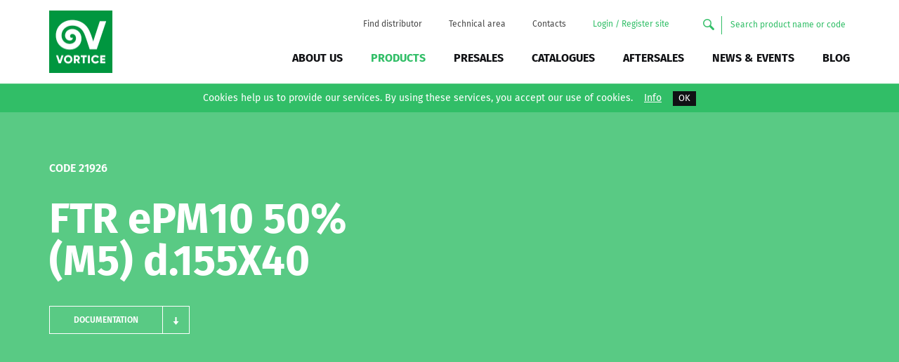

--- FILE ---
content_type: text/html; charset=utf-8
request_url: https://www.vortice.com/en/accessories-and-components/accessories/21926
body_size: 6436
content:

<!DOCTYPE html>
<!--[if lt IE 7]><html class="no-js lt-ie9 lt-ie8 lt-ie7"> <![endif]-->
<!--[if IE 7]><html class="no-js lt-ie9 lt-ie8"> <![endif]-->
<!--[if IE 8]><html class="no-js lt-ie9"> <![endif]-->
<!--[if gt IE 8]><!-->
<html class="no-js">
<!--<![endif]-->
<head prefix="og: https://ogp.me/ns#">
    <meta charset="utf-8">
    <meta http-equiv="X-UA-Compatible" content="IE=edge,chrome=1">
    <title>FTR ePM10 50% (M5) d.155X40 -   Vortice
</title>
    <meta name="description" content="Were you looking for   ? Discover FTR ePM10 50% (M5) d.155X40 Vortice. Enter site.
">
    <meta name="robots" content="index,follow" />

    

    <link rel="canonical" href="https://www.vortice.com/en/accessories-and-components/accessories/21926">

                    <link rel="alternate" href="https://www.vortice.com/en/accessories-and-components/accessories/21926" hreflang="en-US" />
                    <link rel="alternate" href="https://www.vortice.it/it/accessori-e-componenti/accessori/21926" hreflang="it-IT" />
    <!-- Meta Social -->

    <meta property="og:locale" content="en_GB" />
    <meta property="og:title" content="FTR ePM10 50% (M5) d.155X40 -   Vortice
" />
    <meta property="og:description" content="Were you looking for   ? Discover FTR ePM10 50% (M5) d.155X40 Vortice. Enter site.
" />
    <meta property="og:type" content="article" />
    <meta property="og:url" content="https://www.vortice.com/en/accessories-and-components/accessories/21926" />
    <!-- Meta Viewport -->
    <meta name="viewport" content="width=device-width, initial-scale=1, user-scalable=no">
    <!-- Meta Specific Apple iOS (i seguenti meta rappresentano le funzionalità ios e android tasto "aggiungi ad home") -->
    <meta name="apple-mobile-web-app-title" content="FTR ePM10 50% (M5) d.155X40 -   Vortice
">
    <meta name="apple-mobile-web-app-capable" content="yes">
    <meta name="apple-mobile-web-app-status-bar-style" content="black-translucent">
    <meta name="mobile-web-app-capable" content="yes">
    <link href="//code.cdn.mozilla.net/fonts/fira.css" rel="stylesheet" type="text/css">
    <link rel="stylesheet" href="https://maxcdn.bootstrapcdn.com/font-awesome/4.4.0/css/font-awesome.min.css">
<link rel="stylesheet" type="text/css" href="/min/Layout_0_2511250829342934.css" />
    <link rel="shortcut icon" href="/favicon.ico?v4" type="image/x-icon" />
    
    
    


                <!-- Google Tag Manager -->
                <script>
                    (function (w, d, s, l, i) {
                        w[l] = w[l] || []; w[l].push({
                            'gtm.start':
                                new Date().getTime(), event: 'gtm.js'
                        }); var f = d.getElementsByTagName(s)[0],
                            j = d.createElement(s), dl = l != 'dataLayer' ? '&l=' + l : ''; j.async = true; j.src =
                                'https://www.googletagmanager.com/gtm.js?id=' + i + dl; f.parentNode.insertBefore(j, f);
                    })(window, document, 'script', 'dataLayer', 'GTM-NX7J52L');</script>
                <!-- End Google Tag Manager -->


</head>
<body class="int">

    
                <!-- Google Tag Manager (noscript) -->
                <noscript>
                    <iframe src="https://www.googletagmanager.com/ns.html?id=GTM-NX7J52L"
                            height="0" width="0" style="display:none;visibility:hidden"></iframe>
                </noscript>
                <!-- End Google Tag Manager (noscript) -->

    <!--[if lt IE 7]>
        <p class="chromeframe">You are using an outdated browser. <a href="https://browsehappy.com/">Upgrade your browser today</a> or <a href="https://www.google.com/chromeframe/?redirect=true">install Google Chrome Frame</a> to better experience this site.</p>
    <![endif]-->
    <div class="wrapper">
        <!-- Header -->
        <div class="header-spacer"></div>
        <div id="header">
            <div class="container">
                <div class="row">
                    <div class="col-sm-2 col-xs-6">
                        <!--logo-->
                        <div class="logo">
                            <a href="/en/">
                                <img width="90" height="89" alt="" title="" src="/img/logo_vortice.jpg">
                            </a>
                        </div>
                        <!-- /logo -->
                    </div>
                    <div class="col-sm-10 col-xs-6">
                        <!--menu servizio-->
                        <nav id="serviceMenu" class="clearfix">
                            <ul class="nav nav-pills pull-right clearfix">
                                                                    <li>
                                        <a href="/en/find_distributor" title="Find distributor">Find distributor</a>
                                    </li>
                                <li>
                                    <a href="#" data-toggle="modal" data-target="#modal-areariservata" title="Technical area">Technical area</a>
                                </li>
                                <li>
                                    <a href="/en/contacts" title="Contacts">Contacts</a>
                                </li>
                                <li id="alogin">
                                        <a href="/en/login" class="fcg">Login / Register site</a>
                                </li>
                                <li>
                                    <form action="/en/products_search" method="get" class="navbar-form search" role="search">
                                        <button type="submit" class="btn-search"><span data-icon="n"></span></button>
                                        <input type="text" id="search-input" name="searchTxt" class="form-control" placeholder="Search product name or code" required>
                                    </form>
                                </li>
                            </ul>
                        </nav>

                        <!-- /menu servizio-->
                        <!--menu-->
                        <nav id="menu" class="clearfix" data-select="BB">
                            <ul class="nav nav-pills pull-right clearfix">
                                
                                        <li> <a class="caBA" href="/en/about-us" title="About us">About us</a></li>
        <li> <a class="caBB" href="/en/families" title="Products">Products</a></li>
        <li> <a class="caBC" href="/en/presales" title="Presales">Presales</a></li>
        <li> <a class="caBD" href="/en/catalogues" title="Catalogues">Catalogues</a></li>
        <li> <a class="caBE" href="/en/after-sales-service" title="Aftersales">Aftersales</a></li>
        <li> <a class="caBG" href="/en/newseventi" title="News &amp; Events">News &amp; Events</a></li>
    <li> <a class="caF" href="/en/newseventi-2" title="Blog">BLOG</a></li>

                            </ul>
                        </nav>
                        <!-- /menu -->
                        <!-- Menu Mobile -->
                        <div id="menu-mobile">
                            <button type="button" class="navbar-toggle">
                                <span data-icon="k"></span>
                                <span>MENU</span>
                            </button>
                            <nav id="nav-mobile">
                                <ul class="nav">
        <li> <a class="caBA" href="/en/about-us" title="About us">About us</a></li>
        <li> <a class="caBB" href="/en/families" title="Products">Products</a></li>
        <li> <a class="caBC" href="/en/presales" title="Presales">Presales</a></li>
        <li> <a class="caBD" href="/en/catalogues" title="Catalogues">Catalogues</a></li>
        <li> <a class="caBE" href="/en/after-sales-service" title="Aftersales">Aftersales</a></li>
        <li> <a class="caBG" href="/en/newseventi" title="News &amp; Events">News &amp; Events</a></li>
    <li> <a class="caF" href="/en/newseventi-2" title="Blog">BLOG</a></li>

                                </ul>
                                <ul class="serviceMenu nav">
                                        <li> <a href="/en/find_distributor" title="Find distributor" rel="nofollow">Find distributor</a> </li>
                                    <li> <a href="http://webview.vortice.com" title="Technical area" rel="nofollow" target="_blank">Technical area</a> </li>
                                    <li> <a href="/en/contacts" title="Contacts" rel="nofollow">Contacts</a> </li>
                                    <li id="alogin">
                                            <a href="/en/login" class="fcg">Login / Register site</a>
                                    </li>
                                </ul>
                                <!-- search -->
                                <form action="/en/products_search" method="get" class="navbar-form search" role="search">
                                    <button type="submit" class="btn-search"><span data-icon="n"></span></button>
                                    <input type="text" id="search-input2" name="searchTxt" class="form-control" placeholder="Search product name or code" required>
                                </form>
                                <!-- /search -->
                            </nav>
                        </div>
                        <!-- /Menu Mobile -->
                    </div>
                </div>
            </div>
        </div>
        <input type="hidden" id="Logged" value="False" />
        <!-- /Header -->
        <!-- Content -->
        
<!-- Prodotto -->
<section id="prodotto">
    <div class="container">
        <div class="row">
            <div class="col-sm-6 fcw">
                <div id="code" class="fwsb fs16 ttu">Code 21926</div>
                <h1 id="name" class="fs60 fwb">FTR ePM10 50% (M5) d.155X40</h1>
                <h2 id="description" class="fs16 fcb"></h2>
                <div class="ctaWrap">
                    <div class="dropdown btnDropdown">
                        <a href="#" title="" id="dLabel" class="btn btn-border" data-toggle="dropdown" aria-haspopup="true" role="button" aria-expanded="false">
                            <span>Documentation</span><span data-icon="g"></span>
                        </a>
                        <ul class="dwlProdotti dropdown-menu" role="menu" aria-labelledby="dLabel">
                            
                                        <li><a class="noFancy" href="/media2/Export\Inglese\Libretti_Istruzioni\70_EN_21926_Libretti_Istruzioni_5571084347__07-11-2019_157043.pdf" target="_blank" title="Instruction Manuals - 70_EN_21926_Libretti_Istruzioni_5571084347__07-11-2019_157043">70_EN_21926_Libretti_Istruzioni_5571084347__07-11-2019_157043</a></li>
            <li><a class="noFancy" href="/media2/Export\Inglese\Libretti_Istruzioni\70_EN_21926_Libretti_Istruzioni_5571084930__28-06-2021_172009.pdf" target="_blank" title="Instruction Manuals - 70_EN_21926_Libretti_Istruzioni_5571084930__28-06-2021_172009">70_EN_21926_Libretti_Istruzioni_5571084930__28-06-2021_172009</a></li>

                            
                        </ul>
                    </div>
                </div>
            </div>
            <div class="col-sm-6">
                <div id="prodGallery">
                        <div class="photo"><img src="/img/fakeImg.png" alt="fakeImg" /></div>
                </div>
            </div>
        </div>
    </div>
</section>
<!-- /Prodotto -->
<!-- Breadcrumb -->
<div id="breadcrumb">
    <div class="container">
        <ul class="breadcrumb">
            <li><a href="#">Prodotti</a></li>
            <li><a href="/it/accessori-e-componenti">ACCESSORIES AND COMPONENTS</a></li>
        </ul>
    </div>
</div>
<!-- Breadcrumb -->
<!-- Dettaglio -->
<section id="dettaglio">
    <div class="container inner-sm">
        <div class="row">
            <div class="col-md-7 col-sm-6">
                <div id="descrizione">
                    <h3 class="fs40 fwb fcg mbl">Description</h3>
                    <div class="fs16"></div>
                </div>
                <span id="moreDescr" class="tdu fs16 fcg"><span class="on">Read full description</span><span class="off">Close description</span></span>
            </div>
        </div>
    </div>
    <hr />
        <div class="container inner-sm">
            <div class="row">
                <div class="col-sm-12">
                    <div id="schedaTecnica">
                        <h3 class="fs40 fwb fcg mbl">Technical Data Sheet</h3>
                        <div role="tabpanel">
                            <!-- Nav tabs -->
                            <ul class="nav nav-tabs" role="tablist">
                                    <li role="presentation" class="active"><a href="#st-t-1" aria-controls="home" role="tab" data-toggle="tab">Technical and performance data</a></li>
                                                                    <li role="presentation" class=""><a href="#st-t-2" aria-controls="profile" role="tab" data-toggle="tab">Dimensions</a></li>
                            </ul>
                            <!-- Tab panes -->
                            <div class="tab-content">
                                    <div role="tabpanel" class="tab-pane fade active in" id="st-t-1">
                                        <div class="row">
                                            <div class="col-sm-6">
                                                <ul>
                                                        <li>
                                                            <div class="row">
                                                                <div class="col-sm-8 col-md-8 col-xs-8">Weight (Kg)</div>
                                                                <div class="col-sm-4 col-md-4 tar col-xs-4">0,10</div>
                                                            </div>
                                                        </li>
                                                </ul>
                                            </div>
                                        </div>
                                    </div>
                                <div role="tabpanel" class="tab-pane fade " id="st-t-2">
                                    <div class="row">
                                        <div class="col-sm-6">
                                            <ul>
                                                    <li>
                                                        <div class="row">
                                                            <div class="col-sm-8 col-md-10 col-xs-8">Size A (mm)</div>
                                                            <div class="col-sm-4 col-md-2 tar col-xs-4">166</div>
                                                        </div>
                                                    </li>
                                                    <li>
                                                        <div class="row">
                                                            <div class="col-sm-8 col-md-10 col-xs-8">Size B (mm)</div>
                                                            <div class="col-sm-4 col-md-2 tar col-xs-4">166</div>
                                                        </div>
                                                    </li>
                                                    <li>
                                                        <div class="row">
                                                            <div class="col-sm-8 col-md-10 col-xs-8">Size C (mm)</div>
                                                            <div class="col-sm-4 col-md-2 tar col-xs-4">132</div>
                                                        </div>
                                                    </li>
                                            </ul>
                                        </div>
                                    </div>
                                </div>
                            </div>
                        </div>
                    </div>
                </div>
            </div>
        </div>
</section>
<!-- /Dettaglio -->
<!-- CTA Reminder -->
<section id="ctaReminder" class="inner-sm">
    <div class="container">
        <div class="row">
            <div class="col-sm-6 tac fcw">
                <div class="fs40 fwb">Interested?</div>
                <div class="text">If you are interested in this product, contact us or locate your nearest Vortice dealer.</div>
                <div>
                    <a href="/en/contacts" title="Contact us" class="btn">Contact us</a>
                    <a href="/en/trova_agenzia_di_vendita" title="Find agency" class="btn">Find agency</a>
                </div>
            </div>
            <div class="col-sm-6 tac fcw">
                <div class="fs40 fwb">Documentation</div>
                <div class="text">
                    You can see all the documentation relating to this product: price list, information booklet and wiring diagram.
                </div>
                <div>
                    <div class="dropdown btnDropdown">
                        <a href="#" title="" id="dLabel" class="btn btn-border" data-toggle="dropdown" aria-haspopup="true" role="button" aria-expanded="false">
                            <span>Documentation</span><span data-icon="g"></span>
                        </a>
                        <ul class="dropdown-menu" role="menu" aria-labelledby="dLabel">
                            
                                        <li><a class="noFancy" href="/media2/Export\Inglese\Libretti_Istruzioni\70_EN_21926_Libretti_Istruzioni_5571084347__07-11-2019_157043.pdf" target="_blank" title="Instruction Manuals - 70_EN_21926_Libretti_Istruzioni_5571084347__07-11-2019_157043">70_EN_21926_Libretti_Istruzioni_5571084347__07-11-2019_157043</a></li>
            <li><a class="noFancy" href="/media2/Export\Inglese\Libretti_Istruzioni\70_EN_21926_Libretti_Istruzioni_5571084930__28-06-2021_172009.pdf" target="_blank" title="Instruction Manuals - 70_EN_21926_Libretti_Istruzioni_5571084930__28-06-2021_172009">70_EN_21926_Libretti_Istruzioni_5571084930__28-06-2021_172009</a></li>

                            
                        </ul>
                    </div>
                </div>
            </div>
        </div>
    </div>
</section>


        <!-- /Content -->
        <!-- Prefooter -->
        <section id="prefooter">
            <div class="container">
                <div class="row">
                        <div class="col-md-4 col-sm-12 col-xs-12"><a href="/en/find_distributor" title="Find distributor" rel="nofollow">Find distributor <span data-icon="d"></span></a> </div>
                        <div class="col-md-4 col-sm-12 col-xs-12"><a href="/en/registrer_for_the_newsletter" title="Register for the Newsletter">Register for the Newsletter <span data-icon="d"></span></a></div>
                        <div class="col-md-4 col-sm-12 col-xs-12"><a href="/en/contacts" title="Contact us">Contact us <span data-icon="d"></span></a></div>
                </div>
            </div>
        </section>
        <!-- /Prefooter -->
        <!-- Footer -->
        <footer id="footer">
            <div class="container">
                <div class="row footer-copy topFooter">
                    <div class="col-sm-12">
                        <ul>

                            <li><a href="#" data-toggle="modal" data-target="#modal-areariservata">Technical area</a></li>
                            <li><a href="/en/privacy">Privacy</a></li>
                            <li><a href="https://vortice.integrityline.com/" target="_blank">Whistleblowing</a></li>
                            <li><a href="/en/sitemap">Sitemap</a></li>
                        </ul>
                    </div>
                </div>
                <div class="row footer-copy topFooter">
                    
<div class="changeLangs clearfix">
    <div class="col-sm-12">
        <div>
            <div class="title">VORTICE Group worldwide</div>
            <ul class="markets">

                        <li class="active"> <a href="https://www.vortice.com/en/accessories-and-components/accessories/21926">International</a> </li>
                        <li class=""> <a href="https://www.vortice.it/it/accessori-e-componenti/accessori/21926">Italy</a> </li>

                <li><a href="https://www.vortice.ltd.uk" target="_blank">United Kingdom</a></li>
                
                <li><a href="https://en.vortice-china.com/" target="_blank">China</a></li>
                <li><a href="https://www.vortice-latam.com" target="_blank">Latam</a></li>
                <li><a href="https://www.casals.com/es/" target="_blank">Casals</a></li>
                <li><a href="https://www.vorticeindustrial.com/it/" target="_blank">Vortice Industrial</a></li>
            </ul>
        </div>
    </div>
</div>
                </div>
                <div class="row footer-copy">
                    <div class="col-sm-6">© 2026 Vortice - All Rights Reserved - P.iva IT04474410968</div>
                    <div class="col-sm-6 text-right footer-agency">
                        <a title="Digital Marketing" target="_blank" href="https://www.websolute.com">
                            <img src="/img/DigitalMarketing.png" alt="Digital Marketing">
                            Websolute
                        </a>
                    </div>
                </div>
            </div>
        </footer>
        <!-- /Footer -->
    </div>
    <div id="modal-areariservata" class="modal fade" tabindex="-1" role="dialog" aria-labelledby="modal-listini" aria-hidden="true">
        <div class="modal-dialog modal-md">
            <div class="modal-content">
                <div class="modal-header">
                    <button type="button" class="close" data-dismiss="modal"><span aria-hidden="true">&times;</span><span class="sr-only">Close</span></button>
                    <h4 class="modal-title" id="myModalLabel">Select the application</h4>
                </div>
                <div class="modal-body tac inner-xs inline-btn">
                    <a href="http://webview.vortice.com" target="_blank" class="btn">WebView</a>
                    <a href="http://webdoc.vortice.com" target="_blank" class="btn">WebDoc</a>
                </div>
            </div>
        </div>
    </div>
    <!-- MODALE SCELTA LISTINI -->
    <div id="modal-listini" class="modal fade" tabindex="-1" role="dialog" aria-labelledby="modal-listini" aria-hidden="true">
        <input type="hidden" id="hfDivisione" value="1" />
        <div class="modal-dialog modal-md">
            <div class="modal-content">
                <div class="modal-header">
                    <button type="button" class="close" data-dismiss="modal"><span aria-hidden="true">&times;</span><span class="sr-only">Close</span></button>
                    <h4 class="modal-title" id="myModalLabel">Seleziona tipologia listino</h4>
                </div>
                <div class="modal-body tac inner-xs">
                    <p class="fwb fs20">Quale tipologia di listino stai cercando:</p>
                    <a href="#" onclick="popUpDivisione(1); return false;" title="" class="btn">Listino Elettrico</a>
                    <a href="#" onclick="popUpDivisione(2); return false;" title="" class="btn">Listino Idrotermosanitario</a>
                </div>
            </div>
        </div>
    </div>
    <!-- MODALE SCELTA AGENZIA -->
    <div id="modal-agenzia" class="modal fade" tabindex="-1" role="dialog" aria-labelledby="modal-listini" aria-hidden="true">
        <div class="modal-dialog modal-md">
            <div class="modal-content">
                <div class="modal-header">
                    <button type="button" class="close" data-dismiss="modal"><span aria-hidden="true">&times;</span><span class="sr-only">Close</span></button>
                    <h4 class="modal-title" id="myModalLabel">Seleziona tipologia agenzia</h4>
                </div>
                <div class="modal-body tac inner-xs">
                    <p class="fwb fs20">Quale tipologia di agenzia stai cercando:</p>
                    <a href="#" title="" onclick="$('#SettVendita').val(9); toggleModal(true); return false;" class="btn">Agenzia Settore Elettrico</a>
                    <a href="#" title="" onclick="$('#SettVendita').val(8); toggleModal(true); return false;" class="btn">Agenzia Settore Idrotermosanitario</a>
                </div>
            </div>
        </div>
    </div>
    <div id="modal-agenzia2" class="modal fade" tabindex="-1" role="dialog" aria-labelledby="modal-listini" aria-hidden="true">
        <div class="modal-dialog modal-md">
            <div class="modal-content">
                <div class="modal-header">
                    <button type="button" class="close" data-dismiss="modal"><span aria-hidden="true">&times;</span><span class="sr-only">Close</span></button>
                    <h4 class="modal-title" id="myModalLabel">Seleziona tipologia agenzia</h4>
                </div>
                <div class="modal-body tac inner-xs">
                    <p class="fwb fs20">Quale tipologia di agenzia stai cercando:</p>
                    <a href="/en/trova_agenzia_di_vendita?d=1" class="btn">Agenzia Settore Elettrico</a>
                    <a href="/en/trova_agenzia_di_vendita?d=2" class="btn">Agenzia Settore Idrotermosanitario</a>
                </div>
            </div>
        </div>
    </div>
    <div id="loading" style="display:none;"></div>
            <div id="acceptcookie">
            Cookies help us to provide our services. By using these services, you accept our use of cookies. <a href="/en/cookie_policy">Info</a> <button onclick="var dt=new Date();dt.setDate(dt.getDate()+365);document.cookie='_cookiepolicy=accept; path=/; expires='+dt.toUTCString();$('#acceptcookie').remove();return false;">OK</button>
        </div>


        
            <!--[if lt IE 9]>
                    <script type="text/javascript" src="/js/vendor/jquery-1.11.1.min.js"></script>
            <![endif]-->
            <!--[if gte IE 9]>
                    <script type="text/javascript" src="/js/vendor/jquery-2.1.1.min.js"></script>
            <![endif]-->
            <!--[if !IE]><!-->
            <script type="text/javascript" src="/js/vendor/jquery-2.1.1.min.js"></script>
            <!--<![endif]-->
        
<script type="text/javascript" src="/min/Layout_1_2505211252555255.js"></script>
    


        

    </body>
</html>

--- FILE ---
content_type: text/css
request_url: https://www.vortice.com/min/Layout_0_2511250829342934.css
body_size: 62842
content:
/* Minification failed. Returning unminified contents.
(9107,26): run-time error CSS1039: Token not allowed after unary operator: '-www-vortice-it-porcelain'
(9112,15): run-time error CSS1039: Token not allowed after unary operator: '-www-vortice-it-jungle-green'
(9196,15): run-time error CSS1039: Token not allowed after unary operator: '-www-vortice-it-jungle-green'
(9210,15): run-time error CSS1039: Token not allowed after unary operator: '-www-vortice-it-jungle-green'
(9225,15): run-time error CSS1039: Token not allowed after unary operator: '-www-vortice-it-jungle-green'
(9256,15): run-time error CSS1039: Token not allowed after unary operator: '-www-vortice-it-jungle-green'
(9270,15): run-time error CSS1039: Token not allowed after unary operator: '-www-vortice-it-mine-shaft'
(9277,15): run-time error CSS1039: Token not allowed after unary operator: '-www-vortice-it-mine-shaft'
(9292,15): run-time error CSS1039: Token not allowed after unary operator: '-www-vortice-it-jungle-green'
(9318,15): run-time error CSS1039: Token not allowed after unary operator: '-www-vortice-it-jungle-green'
(9329,26): run-time error CSS1039: Token not allowed after unary operator: '-www-vortice-it-porcelain'
(9333,15): run-time error CSS1039: Token not allowed after unary operator: '-www-vortice-it-jungle-green'
 */
/*!
 * Bootstrap v3.3.0 (http://getbootstrap.com)
 * Copyright 2011-2014 Twitter, Inc.
 * Licensed under MIT (https://github.com/twbs/bootstrap/blob/master/LICENSE)
 *//*! normalize.css v3.0.2 | MIT License | git.io/normalize */html{font-family:sans-serif;-webkit-text-size-adjust:100%;-ms-text-size-adjust:100%}body{margin:0}article,aside,details,figcaption,figure,footer,header,hgroup,main,menu,nav,section,summary{display:block}audio,canvas,progress,video{display:inline-block;vertical-align:baseline}audio:not([controls]){display:none;height:0}[hidden],template{display:none}a{background-color:transparent}a:active,a:hover{outline:0}abbr[title]{border-bottom:1px dotted}b,strong{font-weight:700}dfn{font-style:italic}h1{margin:.67em 0;font-size:2em}mark{color:#000;background:#ff0}small{font-size:80%}sub,sup{position:relative;font-size:75%;line-height:0;vertical-align:baseline}sup{top:-.5em}sub{bottom:-.25em}img{border:0}svg:not(:root){overflow:hidden}figure{margin:1em 40px}hr{height:0;-webkit-box-sizing:content-box;-moz-box-sizing:content-box;box-sizing:content-box}pre{overflow:auto}code,kbd,pre,samp{font-family:monospace,monospace;font-size:1em}button,input,optgroup,select,textarea{margin:0;font:inherit;color:inherit}button{overflow:visible}button,select{text-transform:none}button,html input[type=button],input[type=reset],input[type=submit]{-webkit-appearance:button;cursor:pointer}button[disabled],html input[disabled]{cursor:default}button::-moz-focus-inner,input::-moz-focus-inner{padding:0;border:0}input{line-height:normal}input[type=checkbox],input[type=radio]{-webkit-box-sizing:border-box;-moz-box-sizing:border-box;box-sizing:border-box;padding:0}input[type=number]::-webkit-inner-spin-button,input[type=number]::-webkit-outer-spin-button{height:auto}input[type=search]{-webkit-box-sizing:content-box;-moz-box-sizing:content-box;box-sizing:content-box;-webkit-appearance:textfield}input[type=search]::-webkit-search-cancel-button,input[type=search]::-webkit-search-decoration{-webkit-appearance:none}fieldset{padding:.35em .625em .75em;margin:0 2px;border:1px solid silver}legend{padding:0;border:0}textarea{overflow:auto}optgroup{font-weight:700}table{border-spacing:0;border-collapse:collapse}td,th{padding:0}/*! Source: https://github.com/h5bp/html5-boilerplate/blob/master/src/css/main.css */@media print{*,:before,:after{color:#000!important;text-shadow:none!important;background:transparent!important;-webkit-box-shadow:none!important;box-shadow:none!important}a,a:visited{text-decoration:underline}a[href]:after{content:" (" attr(href) ")"}abbr[title]:after{content:" (" attr(title) ")"}a[href^="#"]:after,a[href^="javascript:"]:after{content:""}pre,blockquote{border:1px solid #999;page-break-inside:avoid}thead{display:table-header-group}tr,img{page-break-inside:avoid}img{max-width:100%!important}p,h2,h3{orphans:3;widows:3}h2,h3{page-break-after:avoid}select{background:#fff!important}.navbar{display:none}.btn>.caret,.dropup>.btn>.caret{border-top-color:#000!important}.label{border:1px solid #000}.table{border-collapse:collapse!important}.table td,.table th{background-color:#fff!important}.table-bordered th,.table-bordered td{border:1px solid #ddd!important}}@font-face{font-family:'Glyphicons Halflings';src:url(/css/fonts/glyphicons-halflings-regular.eot);src:url(/css/fonts/glyphicons-halflings-regular.eot?#iefix) format('embedded-opentype'),url(/css/fonts/glyphicons-halflings-regular.woff) format('woff'),url(/css/fonts/glyphicons-halflings-regular.ttf) format('truetype'),url(/css/fonts/glyphicons-halflings-regular.svg#glyphicons_halflingsregular) format('svg')}.glyphicon{position:relative;top:1px;display:inline-block;font-family:'Glyphicons Halflings';font-style:normal;font-weight:400;line-height:1;-webkit-font-smoothing:antialiased;-moz-osx-font-smoothing:grayscale}.glyphicon-asterisk:before{content:"\2a"}.glyphicon-plus:before{content:"\2b"}.glyphicon-euro:before,.glyphicon-eur:before{content:"\20ac"}.glyphicon-minus:before{content:"\2212"}.glyphicon-cloud:before{content:"\2601"}.glyphicon-envelope:before{content:"\2709"}.glyphicon-pencil:before{content:"\270f"}.glyphicon-glass:before{content:"\e001"}.glyphicon-music:before{content:"\e002"}.glyphicon-search:before{content:"\e003"}.glyphicon-heart:before{content:"\e005"}.glyphicon-star:before{content:"\e006"}.glyphicon-star-empty:before{content:"\e007"}.glyphicon-user:before{content:"\e008"}.glyphicon-film:before{content:"\e009"}.glyphicon-th-large:before{content:"\e010"}.glyphicon-th:before{content:"\e011"}.glyphicon-th-list:before{content:"\e012"}.glyphicon-ok:before{content:"\e013"}.glyphicon-remove:before{content:"\e014"}.glyphicon-zoom-in:before{content:"\e015"}.glyphicon-zoom-out:before{content:"\e016"}.glyphicon-off:before{content:"\e017"}.glyphicon-signal:before{content:"\e018"}.glyphicon-cog:before{content:"\e019"}.glyphicon-trash:before{content:"\e020"}.glyphicon-home:before{content:"\e021"}.glyphicon-file:before{content:"\e022"}.glyphicon-time:before{content:"\e023"}.glyphicon-road:before{content:"\e024"}.glyphicon-download-alt:before{content:"\e025"}.glyphicon-download:before{content:"\e026"}.glyphicon-upload:before{content:"\e027"}.glyphicon-inbox:before{content:"\e028"}.glyphicon-play-circle:before{content:"\e029"}.glyphicon-repeat:before{content:"\e030"}.glyphicon-refresh:before{content:"\e031"}.glyphicon-list-alt:before{content:"\e032"}.glyphicon-lock:before{content:"\e033"}.glyphicon-flag:before{content:"\e034"}.glyphicon-headphones:before{content:"\e035"}.glyphicon-volume-off:before{content:"\e036"}.glyphicon-volume-down:before{content:"\e037"}.glyphicon-volume-up:before{content:"\e038"}.glyphicon-qrcode:before{content:"\e039"}.glyphicon-barcode:before{content:"\e040"}.glyphicon-tag:before{content:"\e041"}.glyphicon-tags:before{content:"\e042"}.glyphicon-book:before{content:"\e043"}.glyphicon-bookmark:before{content:"\e044"}.glyphicon-print:before{content:"\e045"}.glyphicon-camera:before{content:"\e046"}.glyphicon-font:before{content:"\e047"}.glyphicon-bold:before{content:"\e048"}.glyphicon-italic:before{content:"\e049"}.glyphicon-text-height:before{content:"\e050"}.glyphicon-text-width:before{content:"\e051"}.glyphicon-align-left:before{content:"\e052"}.glyphicon-align-center:before{content:"\e053"}.glyphicon-align-right:before{content:"\e054"}.glyphicon-align-justify:before{content:"\e055"}.glyphicon-list:before{content:"\e056"}.glyphicon-indent-left:before{content:"\e057"}.glyphicon-indent-right:before{content:"\e058"}.glyphicon-facetime-video:before{content:"\e059"}.glyphicon-picture:before{content:"\e060"}.glyphicon-map-marker:before{content:"\e062"}.glyphicon-adjust:before{content:"\e063"}.glyphicon-tint:before{content:"\e064"}.glyphicon-edit:before{content:"\e065"}.glyphicon-share:before{content:"\e066"}.glyphicon-check:before{content:"\e067"}.glyphicon-move:before{content:"\e068"}.glyphicon-step-backward:before{content:"\e069"}.glyphicon-fast-backward:before{content:"\e070"}.glyphicon-backward:before{content:"\e071"}.glyphicon-play:before{content:"\e072"}.glyphicon-pause:before{content:"\e073"}.glyphicon-stop:before{content:"\e074"}.glyphicon-forward:before{content:"\e075"}.glyphicon-fast-forward:before{content:"\e076"}.glyphicon-step-forward:before{content:"\e077"}.glyphicon-eject:before{content:"\e078"}.glyphicon-chevron-left:before{content:"\e079"}.glyphicon-chevron-right:before{content:"\e080"}.glyphicon-plus-sign:before{content:"\e081"}.glyphicon-minus-sign:before{content:"\e082"}.glyphicon-remove-sign:before{content:"\e083"}.glyphicon-ok-sign:before{content:"\e084"}.glyphicon-question-sign:before{content:"\e085"}.glyphicon-info-sign:before{content:"\e086"}.glyphicon-screenshot:before{content:"\e087"}.glyphicon-remove-circle:before{content:"\e088"}.glyphicon-ok-circle:before{content:"\e089"}.glyphicon-ban-circle:before{content:"\e090"}.glyphicon-arrow-left:before{content:"\e091"}.glyphicon-arrow-right:before{content:"\e092"}.glyphicon-arrow-up:before{content:"\e093"}.glyphicon-arrow-down:before{content:"\e094"}.glyphicon-share-alt:before{content:"\e095"}.glyphicon-resize-full:before{content:"\e096"}.glyphicon-resize-small:before{content:"\e097"}.glyphicon-exclamation-sign:before{content:"\e101"}.glyphicon-gift:before{content:"\e102"}.glyphicon-leaf:before{content:"\e103"}.glyphicon-fire:before{content:"\e104"}.glyphicon-eye-open:before{content:"\e105"}.glyphicon-eye-close:before{content:"\e106"}.glyphicon-warning-sign:before{content:"\e107"}.glyphicon-plane:before{content:"\e108"}.glyphicon-calendar:before{content:"\e109"}.glyphicon-random:before{content:"\e110"}.glyphicon-comment:before{content:"\e111"}.glyphicon-magnet:before{content:"\e112"}.glyphicon-chevron-up:before{content:"\e113"}.glyphicon-chevron-down:before{content:"\e114"}.glyphicon-retweet:before{content:"\e115"}.glyphicon-shopping-cart:before{content:"\e116"}.glyphicon-folder-close:before{content:"\e117"}.glyphicon-folder-open:before{content:"\e118"}.glyphicon-resize-vertical:before{content:"\e119"}.glyphicon-resize-horizontal:before{content:"\e120"}.glyphicon-hdd:before{content:"\e121"}.glyphicon-bullhorn:before{content:"\e122"}.glyphicon-bell:before{content:"\e123"}.glyphicon-certificate:before{content:"\e124"}.glyphicon-thumbs-up:before{content:"\e125"}.glyphicon-thumbs-down:before{content:"\e126"}.glyphicon-hand-right:before{content:"\e127"}.glyphicon-hand-left:before{content:"\e128"}.glyphicon-hand-up:before{content:"\e129"}.glyphicon-hand-down:before{content:"\e130"}.glyphicon-circle-arrow-right:before{content:"\e131"}.glyphicon-circle-arrow-left:before{content:"\e132"}.glyphicon-circle-arrow-up:before{content:"\e133"}.glyphicon-circle-arrow-down:before{content:"\e134"}.glyphicon-globe:before{content:"\e135"}.glyphicon-wrench:before{content:"\e136"}.glyphicon-tasks:before{content:"\e137"}.glyphicon-filter:before{content:"\e138"}.glyphicon-briefcase:before{content:"\e139"}.glyphicon-fullscreen:before{content:"\e140"}.glyphicon-dashboard:before{content:"\e141"}.glyphicon-paperclip:before{content:"\e142"}.glyphicon-heart-empty:before{content:"\e143"}.glyphicon-link:before{content:"\e144"}.glyphicon-phone:before{content:"\e145"}.glyphicon-pushpin:before{content:"\e146"}.glyphicon-usd:before{content:"\e148"}.glyphicon-gbp:before{content:"\e149"}.glyphicon-sort:before{content:"\e150"}.glyphicon-sort-by-alphabet:before{content:"\e151"}.glyphicon-sort-by-alphabet-alt:before{content:"\e152"}.glyphicon-sort-by-order:before{content:"\e153"}.glyphicon-sort-by-order-alt:before{content:"\e154"}.glyphicon-sort-by-attributes:before{content:"\e155"}.glyphicon-sort-by-attributes-alt:before{content:"\e156"}.glyphicon-unchecked:before{content:"\e157"}.glyphicon-expand:before{content:"\e158"}.glyphicon-collapse-down:before{content:"\e159"}.glyphicon-collapse-up:before{content:"\e160"}.glyphicon-log-in:before{content:"\e161"}.glyphicon-flash:before{content:"\e162"}.glyphicon-log-out:before{content:"\e163"}.glyphicon-new-window:before{content:"\e164"}.glyphicon-record:before{content:"\e165"}.glyphicon-save:before{content:"\e166"}.glyphicon-open:before{content:"\e167"}.glyphicon-saved:before{content:"\e168"}.glyphicon-import:before{content:"\e169"}.glyphicon-export:before{content:"\e170"}.glyphicon-send:before{content:"\e171"}.glyphicon-floppy-disk:before{content:"\e172"}.glyphicon-floppy-saved:before{content:"\e173"}.glyphicon-floppy-remove:before{content:"\e174"}.glyphicon-floppy-save:before{content:"\e175"}.glyphicon-floppy-open:before{content:"\e176"}.glyphicon-credit-card:before{content:"\e177"}.glyphicon-transfer:before{content:"\e178"}.glyphicon-cutlery:before{content:"\e179"}.glyphicon-header:before{content:"\e180"}.glyphicon-compressed:before{content:"\e181"}.glyphicon-earphone:before{content:"\e182"}.glyphicon-phone-alt:before{content:"\e183"}.glyphicon-tower:before{content:"\e184"}.glyphicon-stats:before{content:"\e185"}.glyphicon-sd-video:before{content:"\e186"}.glyphicon-hd-video:before{content:"\e187"}.glyphicon-subtitles:before{content:"\e188"}.glyphicon-sound-stereo:before{content:"\e189"}.glyphicon-sound-dolby:before{content:"\e190"}.glyphicon-sound-5-1:before{content:"\e191"}.glyphicon-sound-6-1:before{content:"\e192"}.glyphicon-sound-7-1:before{content:"\e193"}.glyphicon-copyright-mark:before{content:"\e194"}.glyphicon-registration-mark:before{content:"\e195"}.glyphicon-cloud-download:before{content:"\e197"}.glyphicon-cloud-upload:before{content:"\e198"}.glyphicon-tree-conifer:before{content:"\e199"}.glyphicon-tree-deciduous:before{content:"\e200"}*{-webkit-box-sizing:border-box;-moz-box-sizing:border-box;box-sizing:border-box}:before,:after{-webkit-box-sizing:border-box;-moz-box-sizing:border-box;box-sizing:border-box}html{font-size:10px;-webkit-tap-highlight-color:rgba(0,0,0,0)}body{font-family:"Helvetica Neue",Helvetica,Arial,sans-serif;font-size:14px;line-height:1.42857143;color:#333;background-color:#fff}input,button,select,textarea{font-family:inherit;font-size:inherit;line-height:inherit}a{color:#428bca;text-decoration:none}a:hover,a:focus{color:#2a6496;text-decoration:underline}a:focus{outline:thin dotted;outline:5px auto -webkit-focus-ring-color;outline-offset:-2px}figure{margin:0}img{vertical-align:middle}.img-responsive,.thumbnail>img,.thumbnail a>img,.carousel-inner>.item>img,.carousel-inner>.item>a>img{display:block;max-width:100%;height:auto}.img-rounded{border-radius:6px}.img-thumbnail{display:inline-block;max-width:100%;height:auto;padding:4px;line-height:1.42857143;background-color:#fff;border:1px solid #ddd;border-radius:4px;-webkit-transition:all .2s ease-in-out;-o-transition:all .2s ease-in-out;transition:all .2s ease-in-out}.img-circle{border-radius:50%}hr{margin-top:20px;margin-bottom:20px;border:0;border-top:1px solid #eee}.sr-only{position:absolute;width:1px;height:1px;padding:0;margin:-1px;overflow:hidden;clip:rect(0,0,0,0);border:0}.sr-only-focusable:active,.sr-only-focusable:focus{position:static;width:auto;height:auto;margin:0;overflow:visible;clip:auto}h1,h2,h3,h4,h5,h6,.h1,.h2,.h3,.h4,.h5,.h6{font-family:inherit;font-weight:500;line-height:1.1;color:inherit}h1 small,h2 small,h3 small,h4 small,h5 small,h6 small,.h1 small,.h2 small,.h3 small,.h4 small,.h5 small,.h6 small,h1 .small,h2 .small,h3 .small,h4 .small,h5 .small,h6 .small,.h1 .small,.h2 .small,.h3 .small,.h4 .small,.h5 .small,.h6 .small{font-weight:400;line-height:1;color:#777}h1,.h1,h2,.h2,h3,.h3{margin-top:20px;margin-bottom:10px}h1 small,.h1 small,h2 small,.h2 small,h3 small,.h3 small,h1 .small,.h1 .small,h2 .small,.h2 .small,h3 .small,.h3 .small{font-size:65%}h4,.h4,h5,.h5,h6,.h6{margin-top:10px;margin-bottom:10px}h4 small,.h4 small,h5 small,.h5 small,h6 small,.h6 small,h4 .small,.h4 .small,h5 .small,.h5 .small,h6 .small,.h6 .small{font-size:75%}h1,.h1{font-size:36px}h2,.h2{font-size:30px}h3,.h3{font-size:24px}h4,.h4{font-size:18px}h5,.h5{font-size:14px}h6,.h6{font-size:12px}p{margin:0 0 10px}.lead{margin-bottom:20px;font-size:16px;font-weight:300;line-height:1.4}@media (min-width:768px){.lead{font-size:21px}}small,.small{font-size:85%}mark,.mark{padding:.2em;background-color:#fcf8e3}.text-left{text-align:left}.text-right{text-align:right}.text-center{text-align:center}.text-justify{text-align:justify}.text-nowrap{white-space:nowrap}.text-lowercase{text-transform:lowercase}.text-uppercase{text-transform:uppercase}.text-capitalize{text-transform:capitalize}.text-muted{color:#777}.text-primary{color:#428bca}a.text-primary:hover{color:#3071a9}.text-success{color:#3c763d}a.text-success:hover{color:#2b542c}.text-info{color:#31708f}a.text-info:hover{color:#245269}.text-warning{color:#8a6d3b}a.text-warning:hover{color:#66512c}.text-danger{color:#a94442}a.text-danger:hover{color:#843534}.bg-primary{color:#fff;background-color:#428bca}a.bg-primary:hover{background-color:#3071a9}.bg-success{background-color:#dff0d8}a.bg-success:hover{background-color:#c1e2b3}.bg-info{background-color:#d9edf7}a.bg-info:hover{background-color:#afd9ee}.bg-warning{background-color:#fcf8e3}a.bg-warning:hover{background-color:#f7ecb5}.bg-danger{background-color:#f2dede}a.bg-danger:hover{background-color:#e4b9b9}.page-header{padding-bottom:9px;margin:40px 0 20px;border-bottom:1px solid #eee}ul,ol{margin-top:0;margin-bottom:10px}ul ul,ol ul,ul ol,ol ol{margin-bottom:0}.list-unstyled{padding-left:0;list-style:none}.list-inline{padding-left:0;margin-left:-5px;list-style:none}.list-inline>li{display:inline-block;padding-right:5px;padding-left:5px}dl{margin-top:0;margin-bottom:20px}dt,dd{line-height:1.42857143}dt{font-weight:700}dd{margin-left:0}@media (min-width:768px){.dl-horizontal dt{float:left;width:160px;overflow:hidden;clear:left;text-align:right;text-overflow:ellipsis;white-space:nowrap}.dl-horizontal dd{margin-left:180px}}abbr[title],abbr[data-original-title]{cursor:help;border-bottom:1px dotted #777}.initialism{font-size:90%;text-transform:uppercase}blockquote{padding:10px 20px;margin:0 0 20px;font-size:17.5px;border-left:5px solid #eee}blockquote p:last-child,blockquote ul:last-child,blockquote ol:last-child{margin-bottom:0}blockquote footer,blockquote small,blockquote .small{display:block;font-size:80%;line-height:1.42857143;color:#777}blockquote footer:before,blockquote small:before,blockquote .small:before{content:'\2014 \00A0'}.blockquote-reverse,blockquote.pull-right{padding-right:15px;padding-left:0;text-align:right;border-right:5px solid #eee;border-left:0}.blockquote-reverse footer:before,blockquote.pull-right footer:before,.blockquote-reverse small:before,blockquote.pull-right small:before,.blockquote-reverse .small:before,blockquote.pull-right .small:before{content:''}.blockquote-reverse footer:after,blockquote.pull-right footer:after,.blockquote-reverse small:after,blockquote.pull-right small:after,.blockquote-reverse .small:after,blockquote.pull-right .small:after{content:'\00A0 \2014'}address{margin-bottom:20px;font-style:normal;line-height:1.42857143}code,kbd,pre,samp{font-family:Menlo,Monaco,Consolas,"Courier New",monospace}code{padding:2px 4px;font-size:90%;color:#c7254e;background-color:#f9f2f4;border-radius:4px}kbd{padding:2px 4px;font-size:90%;color:#fff;background-color:#333;border-radius:3px;-webkit-box-shadow:inset 0 -1px 0 rgba(0,0,0,.25);box-shadow:inset 0 -1px 0 rgba(0,0,0,.25)}kbd kbd{padding:0;font-size:100%;font-weight:700;-webkit-box-shadow:none;box-shadow:none}pre{display:block;padding:9.5px;margin:0 0 10px;font-size:13px;line-height:1.42857143;color:#333;word-break:break-all;word-wrap:break-word;background-color:#f5f5f5;border:1px solid #ccc;border-radius:4px}pre code{padding:0;font-size:inherit;color:inherit;white-space:pre-wrap;background-color:transparent;border-radius:0}.pre-scrollable{max-height:340px;overflow-y:scroll}.container{padding-right:15px;padding-left:15px;margin-right:auto;margin-left:auto}@media (min-width:768px){.container{width:750px}}@media (min-width:992px){.container{width:970px}}@media (min-width:1200px){.container{width:1170px}}.container-fluid{padding-right:15px;padding-left:15px;margin-right:auto;margin-left:auto}.row{margin-right:-15px;margin-left:-15px}.col-xs-1,.col-sm-1,.col-md-1,.col-lg-1,.col-xs-2,.col-sm-2,.col-md-2,.col-lg-2,.col-xs-3,.col-sm-3,.col-md-3,.col-lg-3,.col-xs-4,.col-sm-4,.col-md-4,.col-lg-4,.col-xs-5,.col-sm-5,.col-md-5,.col-lg-5,.col-xs-6,.col-sm-6,.col-md-6,.col-lg-6,.col-xs-7,.col-sm-7,.col-md-7,.col-lg-7,.col-xs-8,.col-sm-8,.col-md-8,.col-lg-8,.col-xs-9,.col-sm-9,.col-md-9,.col-lg-9,.col-xs-10,.col-sm-10,.col-md-10,.col-lg-10,.col-xs-11,.col-sm-11,.col-md-11,.col-lg-11,.col-xs-12,.col-sm-12,.col-md-12,.col-lg-12{position:relative;min-height:1px;padding-right:15px;padding-left:15px}.col-xs-1,.col-xs-2,.col-xs-3,.col-xs-4,.col-xs-5,.col-xs-6,.col-xs-7,.col-xs-8,.col-xs-9,.col-xs-10,.col-xs-11,.col-xs-12{float:left}.col-xs-12{width:100%}.col-xs-11{width:91.66666667%}.col-xs-10{width:83.33333333%}.col-xs-9{width:75%}.col-xs-8{width:66.66666667%}.col-xs-7{width:58.33333333%}.col-xs-6{width:50%}.col-xs-5{width:41.66666667%}.col-xs-4{width:33.33333333%}.col-xs-3{width:25%}.col-xs-2{width:16.66666667%}.col-xs-1{width:8.33333333%}.col-xs-pull-12{right:100%}.col-xs-pull-11{right:91.66666667%}.col-xs-pull-10{right:83.33333333%}.col-xs-pull-9{right:75%}.col-xs-pull-8{right:66.66666667%}.col-xs-pull-7{right:58.33333333%}.col-xs-pull-6{right:50%}.col-xs-pull-5{right:41.66666667%}.col-xs-pull-4{right:33.33333333%}.col-xs-pull-3{right:25%}.col-xs-pull-2{right:16.66666667%}.col-xs-pull-1{right:8.33333333%}.col-xs-pull-0{right:auto}.col-xs-push-12{left:100%}.col-xs-push-11{left:91.66666667%}.col-xs-push-10{left:83.33333333%}.col-xs-push-9{left:75%}.col-xs-push-8{left:66.66666667%}.col-xs-push-7{left:58.33333333%}.col-xs-push-6{left:50%}.col-xs-push-5{left:41.66666667%}.col-xs-push-4{left:33.33333333%}.col-xs-push-3{left:25%}.col-xs-push-2{left:16.66666667%}.col-xs-push-1{left:8.33333333%}.col-xs-push-0{left:auto}.col-xs-offset-12{margin-left:100%}.col-xs-offset-11{margin-left:91.66666667%}.col-xs-offset-10{margin-left:83.33333333%}.col-xs-offset-9{margin-left:75%}.col-xs-offset-8{margin-left:66.66666667%}.col-xs-offset-7{margin-left:58.33333333%}.col-xs-offset-6{margin-left:50%}.col-xs-offset-5{margin-left:41.66666667%}.col-xs-offset-4{margin-left:33.33333333%}.col-xs-offset-3{margin-left:25%}.col-xs-offset-2{margin-left:16.66666667%}.col-xs-offset-1{margin-left:8.33333333%}.col-xs-offset-0{margin-left:0}@media (min-width:768px){.col-sm-1,.col-sm-2,.col-sm-3,.col-sm-4,.col-sm-5,.col-sm-6,.col-sm-7,.col-sm-8,.col-sm-9,.col-sm-10,.col-sm-11,.col-sm-12{float:left}.col-sm-12{width:100%}.col-sm-11{width:91.66666667%}.col-sm-10{width:83.33333333%}.col-sm-9{width:75%}.col-sm-8{width:66.66666667%}.col-sm-7{width:58.33333333%}.col-sm-6{width:50%}.col-sm-5{width:41.66666667%}.col-sm-4{width:33.33333333%}.col-sm-3{width:25%}.col-sm-2{width:16.66666667%}.col-sm-1{width:8.33333333%}.col-sm-pull-12{right:100%}.col-sm-pull-11{right:91.66666667%}.col-sm-pull-10{right:83.33333333%}.col-sm-pull-9{right:75%}.col-sm-pull-8{right:66.66666667%}.col-sm-pull-7{right:58.33333333%}.col-sm-pull-6{right:50%}.col-sm-pull-5{right:41.66666667%}.col-sm-pull-4{right:33.33333333%}.col-sm-pull-3{right:25%}.col-sm-pull-2{right:16.66666667%}.col-sm-pull-1{right:8.33333333%}.col-sm-pull-0{right:auto}.col-sm-push-12{left:100%}.col-sm-push-11{left:91.66666667%}.col-sm-push-10{left:83.33333333%}.col-sm-push-9{left:75%}.col-sm-push-8{left:66.66666667%}.col-sm-push-7{left:58.33333333%}.col-sm-push-6{left:50%}.col-sm-push-5{left:41.66666667%}.col-sm-push-4{left:33.33333333%}.col-sm-push-3{left:25%}.col-sm-push-2{left:16.66666667%}.col-sm-push-1{left:8.33333333%}.col-sm-push-0{left:auto}.col-sm-offset-12{margin-left:100%}.col-sm-offset-11{margin-left:91.66666667%}.col-sm-offset-10{margin-left:83.33333333%}.col-sm-offset-9{margin-left:75%}.col-sm-offset-8{margin-left:66.66666667%}.col-sm-offset-7{margin-left:58.33333333%}.col-sm-offset-6{margin-left:50%}.col-sm-offset-5{margin-left:41.66666667%}.col-sm-offset-4{margin-left:33.33333333%}.col-sm-offset-3{margin-left:25%}.col-sm-offset-2{margin-left:16.66666667%}.col-sm-offset-1{margin-left:8.33333333%}.col-sm-offset-0{margin-left:0}}@media (min-width:992px){.col-md-1,.col-md-2,.col-md-3,.col-md-4,.col-md-5,.col-md-6,.col-md-7,.col-md-8,.col-md-9,.col-md-10,.col-md-11,.col-md-12{float:left}.col-md-12{width:100%}.col-md-11{width:91.66666667%}.col-md-10{width:83.33333333%}.col-md-9{width:75%}.col-md-8{width:66.66666667%}.col-md-7{width:58.33333333%}.col-md-6{width:50%}.col-md-5{width:41.66666667%}.col-md-4{width:33.33333333%}.col-md-3{width:25%}.col-md-2{width:16.66666667%}.col-md-1{width:8.33333333%}.col-md-pull-12{right:100%}.col-md-pull-11{right:91.66666667%}.col-md-pull-10{right:83.33333333%}.col-md-pull-9{right:75%}.col-md-pull-8{right:66.66666667%}.col-md-pull-7{right:58.33333333%}.col-md-pull-6{right:50%}.col-md-pull-5{right:41.66666667%}.col-md-pull-4{right:33.33333333%}.col-md-pull-3{right:25%}.col-md-pull-2{right:16.66666667%}.col-md-pull-1{right:8.33333333%}.col-md-pull-0{right:auto}.col-md-push-12{left:100%}.col-md-push-11{left:91.66666667%}.col-md-push-10{left:83.33333333%}.col-md-push-9{left:75%}.col-md-push-8{left:66.66666667%}.col-md-push-7{left:58.33333333%}.col-md-push-6{left:50%}.col-md-push-5{left:41.66666667%}.col-md-push-4{left:33.33333333%}.col-md-push-3{left:25%}.col-md-push-2{left:16.66666667%}.col-md-push-1{left:8.33333333%}.col-md-push-0{left:auto}.col-md-offset-12{margin-left:100%}.col-md-offset-11{margin-left:91.66666667%}.col-md-offset-10{margin-left:83.33333333%}.col-md-offset-9{margin-left:75%}.col-md-offset-8{margin-left:66.66666667%}.col-md-offset-7{margin-left:58.33333333%}.col-md-offset-6{margin-left:50%}.col-md-offset-5{margin-left:41.66666667%}.col-md-offset-4{margin-left:33.33333333%}.col-md-offset-3{margin-left:25%}.col-md-offset-2{margin-left:16.66666667%}.col-md-offset-1{margin-left:8.33333333%}.col-md-offset-0{margin-left:0}}@media (min-width:1200px){.col-lg-1,.col-lg-2,.col-lg-3,.col-lg-4,.col-lg-5,.col-lg-6,.col-lg-7,.col-lg-8,.col-lg-9,.col-lg-10,.col-lg-11,.col-lg-12{float:left}.col-lg-12{width:100%}.col-lg-11{width:91.66666667%}.col-lg-10{width:83.33333333%}.col-lg-9{width:75%}.col-lg-8{width:66.66666667%}.col-lg-7{width:58.33333333%}.col-lg-6{width:50%}.col-lg-5{width:41.66666667%}.col-lg-4{width:33.33333333%}.col-lg-3{width:25%}.col-lg-2{width:16.66666667%}.col-lg-1{width:8.33333333%}.col-lg-pull-12{right:100%}.col-lg-pull-11{right:91.66666667%}.col-lg-pull-10{right:83.33333333%}.col-lg-pull-9{right:75%}.col-lg-pull-8{right:66.66666667%}.col-lg-pull-7{right:58.33333333%}.col-lg-pull-6{right:50%}.col-lg-pull-5{right:41.66666667%}.col-lg-pull-4{right:33.33333333%}.col-lg-pull-3{right:25%}.col-lg-pull-2{right:16.66666667%}.col-lg-pull-1{right:8.33333333%}.col-lg-pull-0{right:auto}.col-lg-push-12{left:100%}.col-lg-push-11{left:91.66666667%}.col-lg-push-10{left:83.33333333%}.col-lg-push-9{left:75%}.col-lg-push-8{left:66.66666667%}.col-lg-push-7{left:58.33333333%}.col-lg-push-6{left:50%}.col-lg-push-5{left:41.66666667%}.col-lg-push-4{left:33.33333333%}.col-lg-push-3{left:25%}.col-lg-push-2{left:16.66666667%}.col-lg-push-1{left:8.33333333%}.col-lg-push-0{left:auto}.col-lg-offset-12{margin-left:100%}.col-lg-offset-11{margin-left:91.66666667%}.col-lg-offset-10{margin-left:83.33333333%}.col-lg-offset-9{margin-left:75%}.col-lg-offset-8{margin-left:66.66666667%}.col-lg-offset-7{margin-left:58.33333333%}.col-lg-offset-6{margin-left:50%}.col-lg-offset-5{margin-left:41.66666667%}.col-lg-offset-4{margin-left:33.33333333%}.col-lg-offset-3{margin-left:25%}.col-lg-offset-2{margin-left:16.66666667%}.col-lg-offset-1{margin-left:8.33333333%}.col-lg-offset-0{margin-left:0}}table{background-color:transparent}caption{padding-top:8px;padding-bottom:8px;color:#777;text-align:left}th{text-align:left}.table{width:100%;max-width:100%;margin-bottom:20px}.table>thead>tr>th,.table>tbody>tr>th,.table>tfoot>tr>th,.table>thead>tr>td,.table>tbody>tr>td,.table>tfoot>tr>td{padding:8px;line-height:1.42857143;vertical-align:top;border-top:1px solid #ddd}.table>thead>tr>th{vertical-align:bottom;border-bottom:2px solid #ddd}.table>caption+thead>tr:first-child>th,.table>colgroup+thead>tr:first-child>th,.table>thead:first-child>tr:first-child>th,.table>caption+thead>tr:first-child>td,.table>colgroup+thead>tr:first-child>td,.table>thead:first-child>tr:first-child>td{border-top:0}.table>tbody+tbody{border-top:2px solid #ddd}.table .table{background-color:#fff}.table-condensed>thead>tr>th,.table-condensed>tbody>tr>th,.table-condensed>tfoot>tr>th,.table-condensed>thead>tr>td,.table-condensed>tbody>tr>td,.table-condensed>tfoot>tr>td{padding:5px}.table-bordered{border:1px solid #ddd}.table-bordered>thead>tr>th,.table-bordered>tbody>tr>th,.table-bordered>tfoot>tr>th,.table-bordered>thead>tr>td,.table-bordered>tbody>tr>td,.table-bordered>tfoot>tr>td{border:1px solid #ddd}.table-bordered>thead>tr>th,.table-bordered>thead>tr>td{border-bottom-width:2px}.table-striped>tbody>tr:nth-child(odd){background-color:#f9f9f9}.table-hover>tbody>tr:hover{background-color:#f5f5f5}table col[class*=col-]{position:static;display:table-column;float:none}table td[class*=col-],table th[class*=col-]{position:static;display:table-cell;float:none}.table>thead>tr>td.active,.table>tbody>tr>td.active,.table>tfoot>tr>td.active,.table>thead>tr>th.active,.table>tbody>tr>th.active,.table>tfoot>tr>th.active,.table>thead>tr.active>td,.table>tbody>tr.active>td,.table>tfoot>tr.active>td,.table>thead>tr.active>th,.table>tbody>tr.active>th,.table>tfoot>tr.active>th{background-color:#f5f5f5}.table-hover>tbody>tr>td.active:hover,.table-hover>tbody>tr>th.active:hover,.table-hover>tbody>tr.active:hover>td,.table-hover>tbody>tr:hover>.active,.table-hover>tbody>tr.active:hover>th{background-color:#e8e8e8}.table>thead>tr>td.success,.table>tbody>tr>td.success,.table>tfoot>tr>td.success,.table>thead>tr>th.success,.table>tbody>tr>th.success,.table>tfoot>tr>th.success,.table>thead>tr.success>td,.table>tbody>tr.success>td,.table>tfoot>tr.success>td,.table>thead>tr.success>th,.table>tbody>tr.success>th,.table>tfoot>tr.success>th{background-color:#dff0d8}.table-hover>tbody>tr>td.success:hover,.table-hover>tbody>tr>th.success:hover,.table-hover>tbody>tr.success:hover>td,.table-hover>tbody>tr:hover>.success,.table-hover>tbody>tr.success:hover>th{background-color:#d0e9c6}.table>thead>tr>td.info,.table>tbody>tr>td.info,.table>tfoot>tr>td.info,.table>thead>tr>th.info,.table>tbody>tr>th.info,.table>tfoot>tr>th.info,.table>thead>tr.info>td,.table>tbody>tr.info>td,.table>tfoot>tr.info>td,.table>thead>tr.info>th,.table>tbody>tr.info>th,.table>tfoot>tr.info>th{background-color:#d9edf7}.table-hover>tbody>tr>td.info:hover,.table-hover>tbody>tr>th.info:hover,.table-hover>tbody>tr.info:hover>td,.table-hover>tbody>tr:hover>.info,.table-hover>tbody>tr.info:hover>th{background-color:#c4e3f3}.table>thead>tr>td.warning,.table>tbody>tr>td.warning,.table>tfoot>tr>td.warning,.table>thead>tr>th.warning,.table>tbody>tr>th.warning,.table>tfoot>tr>th.warning,.table>thead>tr.warning>td,.table>tbody>tr.warning>td,.table>tfoot>tr.warning>td,.table>thead>tr.warning>th,.table>tbody>tr.warning>th,.table>tfoot>tr.warning>th{background-color:#fcf8e3}.table-hover>tbody>tr>td.warning:hover,.table-hover>tbody>tr>th.warning:hover,.table-hover>tbody>tr.warning:hover>td,.table-hover>tbody>tr:hover>.warning,.table-hover>tbody>tr.warning:hover>th{background-color:#faf2cc}.table>thead>tr>td.danger,.table>tbody>tr>td.danger,.table>tfoot>tr>td.danger,.table>thead>tr>th.danger,.table>tbody>tr>th.danger,.table>tfoot>tr>th.danger,.table>thead>tr.danger>td,.table>tbody>tr.danger>td,.table>tfoot>tr.danger>td,.table>thead>tr.danger>th,.table>tbody>tr.danger>th,.table>tfoot>tr.danger>th{background-color:#f2dede}.table-hover>tbody>tr>td.danger:hover,.table-hover>tbody>tr>th.danger:hover,.table-hover>tbody>tr.danger:hover>td,.table-hover>tbody>tr:hover>.danger,.table-hover>tbody>tr.danger:hover>th{background-color:#ebcccc}.table-responsive{min-height:.01%;overflow-x:auto}@media screen and (max-width:767px){.table-responsive{width:100%;margin-bottom:15px;overflow-y:hidden;-ms-overflow-style:-ms-autohiding-scrollbar;border:1px solid #ddd}.table-responsive>.table{margin-bottom:0}.table-responsive>.table>thead>tr>th,.table-responsive>.table>tbody>tr>th,.table-responsive>.table>tfoot>tr>th,.table-responsive>.table>thead>tr>td,.table-responsive>.table>tbody>tr>td,.table-responsive>.table>tfoot>tr>td{white-space:nowrap}.table-responsive>.table-bordered{border:0}.table-responsive>.table-bordered>thead>tr>th:first-child,.table-responsive>.table-bordered>tbody>tr>th:first-child,.table-responsive>.table-bordered>tfoot>tr>th:first-child,.table-responsive>.table-bordered>thead>tr>td:first-child,.table-responsive>.table-bordered>tbody>tr>td:first-child,.table-responsive>.table-bordered>tfoot>tr>td:first-child{border-left:0}.table-responsive>.table-bordered>thead>tr>th:last-child,.table-responsive>.table-bordered>tbody>tr>th:last-child,.table-responsive>.table-bordered>tfoot>tr>th:last-child,.table-responsive>.table-bordered>thead>tr>td:last-child,.table-responsive>.table-bordered>tbody>tr>td:last-child,.table-responsive>.table-bordered>tfoot>tr>td:last-child{border-right:0}.table-responsive>.table-bordered>tbody>tr:last-child>th,.table-responsive>.table-bordered>tfoot>tr:last-child>th,.table-responsive>.table-bordered>tbody>tr:last-child>td,.table-responsive>.table-bordered>tfoot>tr:last-child>td{border-bottom:0}}fieldset{min-width:0;padding:0;margin:0;border:0}legend{display:block;width:100%;padding:0;margin-bottom:20px;font-size:21px;line-height:inherit;color:#333;border:0;border-bottom:1px solid #e5e5e5}label{display:inline-block;max-width:100%;margin-bottom:5px;font-weight:700}input[type=search]{-webkit-box-sizing:border-box;-moz-box-sizing:border-box;box-sizing:border-box}input[type=radio],input[type=checkbox]{margin:4px 0 0;margin-top:1px \9;line-height:normal}input[type=file]{display:block}input[type=range]{display:block;width:100%}select[multiple],select[size]{height:auto}input[type=file]:focus,input[type=radio]:focus,input[type=checkbox]:focus{outline:thin dotted;outline:5px auto -webkit-focus-ring-color;outline-offset:-2px}output{display:block;padding-top:7px;font-size:14px;line-height:1.42857143;color:#555}.form-control{display:block;width:100%;height:34px;padding:6px 12px;font-size:14px;line-height:1.42857143;color:#555;background-color:#fff;background-image:none;border:1px solid #ccc;border-radius:4px;-webkit-box-shadow:inset 0 1px 1px rgba(0,0,0,.075);box-shadow:inset 0 1px 1px rgba(0,0,0,.075);-webkit-transition:border-color ease-in-out .15s,-webkit-box-shadow ease-in-out .15s;-o-transition:border-color ease-in-out .15s,box-shadow ease-in-out .15s;transition:border-color ease-in-out .15s,box-shadow ease-in-out .15s}.form-control:focus{border-color:#66afe9;outline:0;-webkit-box-shadow:inset 0 1px 1px rgba(0,0,0,.075),0 0 8px rgba(102,175,233,.6);box-shadow:inset 0 1px 1px rgba(0,0,0,.075),0 0 8px rgba(102,175,233,.6)}.form-control::-moz-placeholder{color:#999;opacity:1}.form-control:-ms-input-placeholder{color:#999}.form-control::-webkit-input-placeholder{color:#999}.form-control[disabled],.form-control[readonly],fieldset[disabled] .form-control{cursor:not-allowed;background-color:#eee;opacity:1}textarea.form-control{height:auto}input[type=search]{-webkit-appearance:none}input[type=date],input[type=time],input[type=datetime-local],input[type=month]{line-height:34px;line-height:1.42857143 \0}input[type=date].input-sm,input[type=time].input-sm,input[type=datetime-local].input-sm,input[type=month].input-sm{line-height:30px;line-height:1.5 \0}input[type=date].input-lg,input[type=time].input-lg,input[type=datetime-local].input-lg,input[type=month].input-lg{line-height:46px;line-height:1.33 \0}_:-ms-fullscreen,:root input[type=date],_:-ms-fullscreen,:root input[type=time],_:-ms-fullscreen,:root input[type=datetime-local],_:-ms-fullscreen,:root input[type=month]{line-height:1.42857143}_:-ms-fullscreen.input-sm,:root input[type=date].input-sm,_:-ms-fullscreen.input-sm,:root input[type=time].input-sm,_:-ms-fullscreen.input-sm,:root input[type=datetime-local].input-sm,_:-ms-fullscreen.input-sm,:root input[type=month].input-sm{line-height:1.5}_:-ms-fullscreen.input-lg,:root input[type=date].input-lg,_:-ms-fullscreen.input-lg,:root input[type=time].input-lg,_:-ms-fullscreen.input-lg,:root input[type=datetime-local].input-lg,_:-ms-fullscreen.input-lg,:root input[type=month].input-lg{line-height:1.33}.form-group{margin-bottom:15px}.radio,.checkbox{position:relative;display:block;margin-top:10px;margin-bottom:10px}.radio label,.checkbox label{min-height:20px;padding-left:20px;margin-bottom:0;font-weight:400;cursor:pointer}.radio input[type=radio],.radio-inline input[type=radio],.checkbox input[type=checkbox],.checkbox-inline input[type=checkbox]{position:absolute;margin-top:4px \9;margin-left:-20px}.radio+.radio,.checkbox+.checkbox{margin-top:-5px}.radio-inline,.checkbox-inline{display:inline-block;padding-left:20px;margin-bottom:0;font-weight:400;vertical-align:middle;cursor:pointer}.radio-inline+.radio-inline,.checkbox-inline+.checkbox-inline{margin-top:0;margin-left:10px}input[type=radio][disabled],input[type=checkbox][disabled],input[type=radio].disabled,input[type=checkbox].disabled,fieldset[disabled] input[type=radio],fieldset[disabled] input[type=checkbox]{cursor:not-allowed}.radio-inline.disabled,.checkbox-inline.disabled,fieldset[disabled] .radio-inline,fieldset[disabled] .checkbox-inline{cursor:not-allowed}.radio.disabled label,.checkbox.disabled label,fieldset[disabled] .radio label,fieldset[disabled] .checkbox label{cursor:not-allowed}.form-control-static{padding-top:7px;padding-bottom:7px;margin-bottom:0}.form-control-static.input-lg,.form-control-static.input-sm{padding-right:0;padding-left:0}.input-sm,.form-group-sm .form-control{height:30px;padding:5px 10px;font-size:12px;line-height:1.5;border-radius:3px}select.input-sm,select.form-group-sm .form-control{height:30px;line-height:30px}textarea.input-sm,textarea.form-group-sm .form-control,select[multiple].input-sm,select[multiple].form-group-sm .form-control{height:auto}.input-lg,.form-group-lg .form-control{height:46px;padding:10px 16px;font-size:18px;line-height:1.33;border-radius:6px}select.input-lg,select.form-group-lg .form-control{height:46px;line-height:46px}textarea.input-lg,textarea.form-group-lg .form-control,select[multiple].input-lg,select[multiple].form-group-lg .form-control{height:auto}.has-feedback{position:relative}.has-feedback .form-control{padding-right:42.5px}.form-control-feedback{position:absolute;top:0;right:0;z-index:2;display:block;width:34px;height:34px;line-height:34px;text-align:center;pointer-events:none}.input-lg+.form-control-feedback{width:46px;height:46px;line-height:46px}.input-sm+.form-control-feedback{width:30px;height:30px;line-height:30px}.has-success .help-block,.has-success .control-label,.has-success .radio,.has-success .checkbox,.has-success .radio-inline,.has-success .checkbox-inline,.has-success.radio label,.has-success.checkbox label,.has-success.radio-inline label,.has-success.checkbox-inline label{color:#3c763d}.has-success .form-control{border-color:#3c763d;-webkit-box-shadow:inset 0 1px 1px rgba(0,0,0,.075);box-shadow:inset 0 1px 1px rgba(0,0,0,.075)}.has-success .form-control:focus{border-color:#2b542c;-webkit-box-shadow:inset 0 1px 1px rgba(0,0,0,.075),0 0 6px #67b168;box-shadow:inset 0 1px 1px rgba(0,0,0,.075),0 0 6px #67b168}.has-success .input-group-addon{color:#3c763d;background-color:#dff0d8;border-color:#3c763d}.has-success .form-control-feedback{color:#3c763d}.has-warning .help-block,.has-warning .control-label,.has-warning .radio,.has-warning .checkbox,.has-warning .radio-inline,.has-warning .checkbox-inline,.has-warning.radio label,.has-warning.checkbox label,.has-warning.radio-inline label,.has-warning.checkbox-inline label{color:#8a6d3b}.has-warning .form-control{border-color:#8a6d3b;-webkit-box-shadow:inset 0 1px 1px rgba(0,0,0,.075);box-shadow:inset 0 1px 1px rgba(0,0,0,.075)}.has-warning .form-control:focus{border-color:#66512c;-webkit-box-shadow:inset 0 1px 1px rgba(0,0,0,.075),0 0 6px #c0a16b;box-shadow:inset 0 1px 1px rgba(0,0,0,.075),0 0 6px #c0a16b}.has-warning .input-group-addon{color:#8a6d3b;background-color:#fcf8e3;border-color:#8a6d3b}.has-warning .form-control-feedback{color:#8a6d3b}.has-error .help-block,.has-error .control-label,.has-error .radio,.has-error .checkbox,.has-error .radio-inline,.has-error .checkbox-inline,.has-error.radio label,.has-error.checkbox label,.has-error.radio-inline label,.has-error.checkbox-inline label{color:#a94442}.has-error .form-control{border-color:#a94442;-webkit-box-shadow:inset 0 1px 1px rgba(0,0,0,.075);box-shadow:inset 0 1px 1px rgba(0,0,0,.075)}.has-error .form-control:focus{border-color:#843534;-webkit-box-shadow:inset 0 1px 1px rgba(0,0,0,.075),0 0 6px #ce8483;box-shadow:inset 0 1px 1px rgba(0,0,0,.075),0 0 6px #ce8483}.has-error .input-group-addon{color:#a94442;background-color:#f2dede;border-color:#a94442}.has-error .form-control-feedback{color:#a94442}.has-feedback label~.form-control-feedback{top:25px}.has-feedback label.sr-only~.form-control-feedback{top:0}.help-block{display:block;margin-top:5px;margin-bottom:10px;color:#737373}@media (min-width:768px){.form-inline .form-group{display:inline-block;margin-bottom:0;vertical-align:middle}.form-inline .form-control{display:inline-block;width:auto;vertical-align:middle}.form-inline .form-control-static{display:inline-block}.form-inline .input-group{display:inline-table;vertical-align:middle}.form-inline .input-group .input-group-addon,.form-inline .input-group .input-group-btn,.form-inline .input-group .form-control{width:auto}.form-inline .input-group>.form-control{width:100%}.form-inline .control-label{margin-bottom:0;vertical-align:middle}.form-inline .radio,.form-inline .checkbox{display:inline-block;margin-top:0;margin-bottom:0;vertical-align:middle}.form-inline .radio label,.form-inline .checkbox label{padding-left:0}.form-inline .radio input[type=radio],.form-inline .checkbox input[type=checkbox]{position:relative;margin-left:0}.form-inline .has-feedback .form-control-feedback{top:0}}.form-horizontal .radio,.form-horizontal .checkbox,.form-horizontal .radio-inline,.form-horizontal .checkbox-inline{padding-top:7px;margin-top:0;margin-bottom:0}.form-horizontal .radio,.form-horizontal .checkbox{min-height:27px}.form-horizontal .form-group{margin-right:-15px;margin-left:-15px}@media (min-width:768px){.form-horizontal .control-label{padding-top:7px;margin-bottom:0;text-align:right}}.form-horizontal .has-feedback .form-control-feedback{right:15px}@media (min-width:768px){.form-horizontal .form-group-lg .control-label{padding-top:14.3px}}@media (min-width:768px){.form-horizontal .form-group-sm .control-label{padding-top:6px}}.btn{display:inline-block;padding:6px 12px;margin-bottom:0;font-size:14px;font-weight:400;line-height:1.42857143;text-align:center;white-space:nowrap;vertical-align:middle;-ms-touch-action:manipulation;touch-action:manipulation;cursor:pointer;-webkit-user-select:none;-moz-user-select:none;-ms-user-select:none;user-select:none;background-image:none;border:1px solid transparent;border-radius:4px}.btn:focus,.btn:active:focus,.btn.active:focus,.btn.focus,.btn:active.focus,.btn.active.focus{outline:thin dotted;outline:5px auto -webkit-focus-ring-color;outline-offset:-2px}.btn:hover,.btn:focus,.btn.focus{color:#333;text-decoration:none}.btn:active,.btn.active{background-image:none;outline:0;-webkit-box-shadow:inset 0 3px 5px rgba(0,0,0,.125);box-shadow:inset 0 3px 5px rgba(0,0,0,.125)}.btn.disabled,.btn[disabled],fieldset[disabled] .btn{pointer-events:none;cursor:not-allowed;filter:alpha(opacity=65);-webkit-box-shadow:none;box-shadow:none;opacity:.65}.btn-default{color:#333;background-color:#fff;border-color:#ccc}.btn-default:hover,.btn-default:focus,.btn-default.focus,.btn-default:active,.btn-default.active,.open>.dropdown-toggle.btn-default{color:#333;background-color:#e6e6e6;border-color:#adadad}.btn-default:active,.btn-default.active,.open>.dropdown-toggle.btn-default{background-image:none}.btn-default.disabled,.btn-default[disabled],fieldset[disabled] .btn-default,.btn-default.disabled:hover,.btn-default[disabled]:hover,fieldset[disabled] .btn-default:hover,.btn-default.disabled:focus,.btn-default[disabled]:focus,fieldset[disabled] .btn-default:focus,.btn-default.disabled.focus,.btn-default[disabled].focus,fieldset[disabled] .btn-default.focus,.btn-default.disabled:active,.btn-default[disabled]:active,fieldset[disabled] .btn-default:active,.btn-default.disabled.active,.btn-default[disabled].active,fieldset[disabled] .btn-default.active{background-color:#fff;border-color:#ccc}.btn-default .badge{color:#fff;background-color:#333}.btn-primary{color:#fff;background-color:#428bca;border-color:#357ebd}.btn-primary:hover,.btn-primary:focus,.btn-primary.focus,.btn-primary:active,.btn-primary.active,.open>.dropdown-toggle.btn-primary{color:#fff;background-color:#3071a9;border-color:#285e8e}.btn-primary:active,.btn-primary.active,.open>.dropdown-toggle.btn-primary{background-image:none}.btn-primary.disabled,.btn-primary[disabled],fieldset[disabled] .btn-primary,.btn-primary.disabled:hover,.btn-primary[disabled]:hover,fieldset[disabled] .btn-primary:hover,.btn-primary.disabled:focus,.btn-primary[disabled]:focus,fieldset[disabled] .btn-primary:focus,.btn-primary.disabled.focus,.btn-primary[disabled].focus,fieldset[disabled] .btn-primary.focus,.btn-primary.disabled:active,.btn-primary[disabled]:active,fieldset[disabled] .btn-primary:active,.btn-primary.disabled.active,.btn-primary[disabled].active,fieldset[disabled] .btn-primary.active{background-color:#428bca;border-color:#357ebd}.btn-primary .badge{color:#428bca;background-color:#fff}.btn-success{color:#fff;background-color:#5cb85c;border-color:#4cae4c}.btn-success:hover,.btn-success:focus,.btn-success.focus,.btn-success:active,.btn-success.active,.open>.dropdown-toggle.btn-success{color:#fff;background-color:#449d44;border-color:#398439}.btn-success:active,.btn-success.active,.open>.dropdown-toggle.btn-success{background-image:none}.btn-success.disabled,.btn-success[disabled],fieldset[disabled] .btn-success,.btn-success.disabled:hover,.btn-success[disabled]:hover,fieldset[disabled] .btn-success:hover,.btn-success.disabled:focus,.btn-success[disabled]:focus,fieldset[disabled] .btn-success:focus,.btn-success.disabled.focus,.btn-success[disabled].focus,fieldset[disabled] .btn-success.focus,.btn-success.disabled:active,.btn-success[disabled]:active,fieldset[disabled] .btn-success:active,.btn-success.disabled.active,.btn-success[disabled].active,fieldset[disabled] .btn-success.active{background-color:#5cb85c;border-color:#4cae4c}.btn-success .badge{color:#5cb85c;background-color:#fff}.btn-info{color:#fff;background-color:#5bc0de;border-color:#46b8da}.btn-info:hover,.btn-info:focus,.btn-info.focus,.btn-info:active,.btn-info.active,.open>.dropdown-toggle.btn-info{color:#fff;background-color:#31b0d5;border-color:#269abc}.btn-info:active,.btn-info.active,.open>.dropdown-toggle.btn-info{background-image:none}.btn-info.disabled,.btn-info[disabled],fieldset[disabled] .btn-info,.btn-info.disabled:hover,.btn-info[disabled]:hover,fieldset[disabled] .btn-info:hover,.btn-info.disabled:focus,.btn-info[disabled]:focus,fieldset[disabled] .btn-info:focus,.btn-info.disabled.focus,.btn-info[disabled].focus,fieldset[disabled] .btn-info.focus,.btn-info.disabled:active,.btn-info[disabled]:active,fieldset[disabled] .btn-info:active,.btn-info.disabled.active,.btn-info[disabled].active,fieldset[disabled] .btn-info.active{background-color:#5bc0de;border-color:#46b8da}.btn-info .badge{color:#5bc0de;background-color:#fff}.btn-warning{color:#fff;background-color:#f0ad4e;border-color:#eea236}.btn-warning:hover,.btn-warning:focus,.btn-warning.focus,.btn-warning:active,.btn-warning.active,.open>.dropdown-toggle.btn-warning{color:#fff;background-color:#ec971f;border-color:#d58512}.btn-warning:active,.btn-warning.active,.open>.dropdown-toggle.btn-warning{background-image:none}.btn-warning.disabled,.btn-warning[disabled],fieldset[disabled] .btn-warning,.btn-warning.disabled:hover,.btn-warning[disabled]:hover,fieldset[disabled] .btn-warning:hover,.btn-warning.disabled:focus,.btn-warning[disabled]:focus,fieldset[disabled] .btn-warning:focus,.btn-warning.disabled.focus,.btn-warning[disabled].focus,fieldset[disabled] .btn-warning.focus,.btn-warning.disabled:active,.btn-warning[disabled]:active,fieldset[disabled] .btn-warning:active,.btn-warning.disabled.active,.btn-warning[disabled].active,fieldset[disabled] .btn-warning.active{background-color:#f0ad4e;border-color:#eea236}.btn-warning .badge{color:#f0ad4e;background-color:#fff}.btn-danger{color:#fff;background-color:#d9534f;border-color:#d43f3a}.btn-danger:hover,.btn-danger:focus,.btn-danger.focus,.btn-danger:active,.btn-danger.active,.open>.dropdown-toggle.btn-danger{color:#fff;background-color:#c9302c;border-color:#ac2925}.btn-danger:active,.btn-danger.active,.open>.dropdown-toggle.btn-danger{background-image:none}.btn-danger.disabled,.btn-danger[disabled],fieldset[disabled] .btn-danger,.btn-danger.disabled:hover,.btn-danger[disabled]:hover,fieldset[disabled] .btn-danger:hover,.btn-danger.disabled:focus,.btn-danger[disabled]:focus,fieldset[disabled] .btn-danger:focus,.btn-danger.disabled.focus,.btn-danger[disabled].focus,fieldset[disabled] .btn-danger.focus,.btn-danger.disabled:active,.btn-danger[disabled]:active,fieldset[disabled] .btn-danger:active,.btn-danger.disabled.active,.btn-danger[disabled].active,fieldset[disabled] .btn-danger.active{background-color:#d9534f;border-color:#d43f3a}.btn-danger .badge{color:#d9534f;background-color:#fff}.btn-link{font-weight:400;color:#428bca;border-radius:0}.btn-link,.btn-link:active,.btn-link.active,.btn-link[disabled],fieldset[disabled] .btn-link{background-color:transparent;-webkit-box-shadow:none;box-shadow:none}.btn-link,.btn-link:hover,.btn-link:focus,.btn-link:active{border-color:transparent}.btn-link:hover,.btn-link:focus{color:#2a6496;text-decoration:underline;background-color:transparent}.btn-link[disabled]:hover,fieldset[disabled] .btn-link:hover,.btn-link[disabled]:focus,fieldset[disabled] .btn-link:focus{color:#777;text-decoration:none}.btn-lg,.btn-group-lg>.btn{padding:10px 16px;font-size:18px;line-height:1.33;border-radius:6px}.btn-sm,.btn-group-sm>.btn{padding:5px 10px;font-size:12px;line-height:1.5;border-radius:3px}.btn-xs,.btn-group-xs>.btn{padding:1px 5px;font-size:12px;line-height:1.5;border-radius:3px}.btn-block{display:block;width:100%}.btn-block+.btn-block{margin-top:5px}input[type=submit].btn-block,input[type=reset].btn-block,input[type=button].btn-block{width:100%}.fade{opacity:0;-webkit-transition:opacity .15s linear;-o-transition:opacity .15s linear;transition:opacity .15s linear}.fade.in{opacity:1}.collapse{display:none;visibility:hidden}.collapse.in{display:block;visibility:visible}tr.collapse.in{display:table-row}tbody.collapse.in{display:table-row-group}.collapsing{position:relative;height:0;overflow:hidden;-webkit-transition-timing-function:ease;-o-transition-timing-function:ease;transition-timing-function:ease;-webkit-transition-duration:.35s;-o-transition-duration:.35s;transition-duration:.35s;-webkit-transition-property:height,visibility;-o-transition-property:height,visibility;transition-property:height,visibility}.caret{display:inline-block;width:0;height:0;margin-left:2px;vertical-align:middle;border-top:4px solid;border-right:4px solid transparent;border-left:4px solid transparent}.dropdown{position:relative}.dropdown-toggle:focus{outline:0}.dropdown-menu{position:absolute;top:100%;left:0;z-index:1000;display:none;float:left;min-width:160px;padding:5px 0;margin:2px 0 0;font-size:14px;text-align:left;list-style:none;background-color:#fff;-webkit-background-clip:padding-box;background-clip:padding-box;border:1px solid #ccc;border:1px solid rgba(0,0,0,.15);border-radius:4px;-webkit-box-shadow:0 6px 12px rgba(0,0,0,.175);box-shadow:0 6px 12px rgba(0,0,0,.175)}.dropdown-menu.pull-right{right:0;left:auto}.dropdown-menu .divider{height:1px;margin:9px 0;overflow:hidden;background-color:#e5e5e5}.dropdown-menu>li>a{display:block;padding:3px 20px;clear:both;font-weight:400;line-height:1.42857143;color:#333;white-space:nowrap}.dropdown-menu>li>a:hover,.dropdown-menu>li>a:focus{color:#262626;text-decoration:none;background-color:#f5f5f5}.dropdown-menu>.active>a,.dropdown-menu>.active>a:hover,.dropdown-menu>.active>a:focus{color:#fff;text-decoration:none;background-color:#428bca;outline:0}.dropdown-menu>.disabled>a,.dropdown-menu>.disabled>a:hover,.dropdown-menu>.disabled>a:focus{color:#777}.dropdown-menu>.disabled>a:hover,.dropdown-menu>.disabled>a:focus{text-decoration:none;cursor:not-allowed;background-color:transparent;background-image:none;filter:progid:DXImageTransform.Microsoft.gradient(enabled=false)}.open>.dropdown-menu{display:block}.open>a{outline:0}.dropdown-menu-right{right:0;left:auto}.dropdown-menu-left{right:auto;left:0}.dropdown-header{display:block;padding:3px 20px;font-size:12px;line-height:1.42857143;color:#777;white-space:nowrap}.dropdown-backdrop{position:fixed;top:0;right:0;bottom:0;left:0;z-index:990}.pull-right>.dropdown-menu{right:0;left:auto}.dropup .caret,.navbar-fixed-bottom .dropdown .caret{content:"";border-top:0;border-bottom:4px solid}.dropup .dropdown-menu,.navbar-fixed-bottom .dropdown .dropdown-menu{top:auto;bottom:100%;margin-bottom:1px}@media (min-width:768px){.navbar-right .dropdown-menu{right:0;left:auto}.navbar-right .dropdown-menu-left{right:auto;left:0}}.btn-group,.btn-group-vertical{position:relative;display:inline-block;vertical-align:middle}.btn-group>.btn,.btn-group-vertical>.btn{position:relative;float:left}.btn-group>.btn:hover,.btn-group-vertical>.btn:hover,.btn-group>.btn:focus,.btn-group-vertical>.btn:focus,.btn-group>.btn:active,.btn-group-vertical>.btn:active,.btn-group>.btn.active,.btn-group-vertical>.btn.active{z-index:2}.btn-group>.btn:focus,.btn-group-vertical>.btn:focus{outline:0}.btn-group .btn+.btn,.btn-group .btn+.btn-group,.btn-group .btn-group+.btn,.btn-group .btn-group+.btn-group{margin-left:-1px}.btn-toolbar{margin-left:-5px}.btn-toolbar .btn-group,.btn-toolbar .input-group{float:left}.btn-toolbar>.btn,.btn-toolbar>.btn-group,.btn-toolbar>.input-group{margin-left:5px}.btn-group>.btn:not(:first-child):not(:last-child):not(.dropdown-toggle){border-radius:0}.btn-group>.btn:first-child{margin-left:0}.btn-group>.btn:first-child:not(:last-child):not(.dropdown-toggle){border-top-right-radius:0;border-bottom-right-radius:0}.btn-group>.btn:last-child:not(:first-child),.btn-group>.dropdown-toggle:not(:first-child){border-top-left-radius:0;border-bottom-left-radius:0}.btn-group>.btn-group{float:left}.btn-group>.btn-group:not(:first-child):not(:last-child)>.btn{border-radius:0}.btn-group>.btn-group:first-child>.btn:last-child,.btn-group>.btn-group:first-child>.dropdown-toggle{border-top-right-radius:0;border-bottom-right-radius:0}.btn-group>.btn-group:last-child>.btn:first-child{border-top-left-radius:0;border-bottom-left-radius:0}.btn-group .dropdown-toggle:active,.btn-group.open .dropdown-toggle{outline:0}.btn-group>.btn+.dropdown-toggle{padding-right:8px;padding-left:8px}.btn-group>.btn-lg+.dropdown-toggle{padding-right:12px;padding-left:12px}.btn-group.open .dropdown-toggle{-webkit-box-shadow:inset 0 3px 5px rgba(0,0,0,.125);box-shadow:inset 0 3px 5px rgba(0,0,0,.125)}.btn-group.open .dropdown-toggle.btn-link{-webkit-box-shadow:none;box-shadow:none}.btn .caret{margin-left:0}.btn-lg .caret{border-width:5px 5px 0;border-bottom-width:0}.dropup .btn-lg .caret{border-width:0 5px 5px}.btn-group-vertical>.btn,.btn-group-vertical>.btn-group,.btn-group-vertical>.btn-group>.btn{display:block;float:none;width:100%;max-width:100%}.btn-group-vertical>.btn-group>.btn{float:none}.btn-group-vertical>.btn+.btn,.btn-group-vertical>.btn+.btn-group,.btn-group-vertical>.btn-group+.btn,.btn-group-vertical>.btn-group+.btn-group{margin-top:-1px;margin-left:0}.btn-group-vertical>.btn:not(:first-child):not(:last-child){border-radius:0}.btn-group-vertical>.btn:first-child:not(:last-child){border-top-right-radius:4px;border-bottom-right-radius:0;border-bottom-left-radius:0}.btn-group-vertical>.btn:last-child:not(:first-child){border-top-left-radius:0;border-top-right-radius:0;border-bottom-left-radius:4px}.btn-group-vertical>.btn-group:not(:first-child):not(:last-child)>.btn{border-radius:0}.btn-group-vertical>.btn-group:first-child:not(:last-child)>.btn:last-child,.btn-group-vertical>.btn-group:first-child:not(:last-child)>.dropdown-toggle{border-bottom-right-radius:0;border-bottom-left-radius:0}.btn-group-vertical>.btn-group:last-child:not(:first-child)>.btn:first-child{border-top-left-radius:0;border-top-right-radius:0}.btn-group-justified{display:table;width:100%;table-layout:fixed;border-collapse:separate}.btn-group-justified>.btn,.btn-group-justified>.btn-group{display:table-cell;float:none;width:1%}.btn-group-justified>.btn-group .btn{width:100%}.btn-group-justified>.btn-group .dropdown-menu{left:auto}[data-toggle=buttons]>.btn input[type=radio],[data-toggle=buttons]>.btn-group>.btn input[type=radio],[data-toggle=buttons]>.btn input[type=checkbox],[data-toggle=buttons]>.btn-group>.btn input[type=checkbox]{position:absolute;clip:rect(0,0,0,0);pointer-events:none}.input-group{position:relative;display:table;border-collapse:separate}.input-group[class*=col-]{float:none;padding-right:0;padding-left:0}.input-group .form-control{position:relative;z-index:2;float:left;width:100%;margin-bottom:0}.input-group-lg>.form-control,.input-group-lg>.input-group-addon,.input-group-lg>.input-group-btn>.btn{height:46px;padding:10px 16px;font-size:18px;line-height:1.33;border-radius:6px}select.input-group-lg>.form-control,select.input-group-lg>.input-group-addon,select.input-group-lg>.input-group-btn>.btn{height:46px;line-height:46px}textarea.input-group-lg>.form-control,textarea.input-group-lg>.input-group-addon,textarea.input-group-lg>.input-group-btn>.btn,select[multiple].input-group-lg>.form-control,select[multiple].input-group-lg>.input-group-addon,select[multiple].input-group-lg>.input-group-btn>.btn{height:auto}.input-group-sm>.form-control,.input-group-sm>.input-group-addon,.input-group-sm>.input-group-btn>.btn{height:30px;padding:5px 10px;font-size:12px;line-height:1.5;border-radius:3px}select.input-group-sm>.form-control,select.input-group-sm>.input-group-addon,select.input-group-sm>.input-group-btn>.btn{height:30px;line-height:30px}textarea.input-group-sm>.form-control,textarea.input-group-sm>.input-group-addon,textarea.input-group-sm>.input-group-btn>.btn,select[multiple].input-group-sm>.form-control,select[multiple].input-group-sm>.input-group-addon,select[multiple].input-group-sm>.input-group-btn>.btn{height:auto}.input-group-addon,.input-group-btn,.input-group .form-control{display:table-cell}.input-group-addon:not(:first-child):not(:last-child),.input-group-btn:not(:first-child):not(:last-child),.input-group .form-control:not(:first-child):not(:last-child){border-radius:0}.input-group-addon,.input-group-btn{width:1%;white-space:nowrap;vertical-align:middle}.input-group-addon{padding:6px 12px;font-size:14px;font-weight:400;line-height:1;color:#555;text-align:center;background-color:#eee;border:1px solid #ccc;border-radius:4px}.input-group-addon.input-sm{padding:5px 10px;font-size:12px;border-radius:3px}.input-group-addon.input-lg{padding:10px 16px;font-size:18px;border-radius:6px}.input-group-addon input[type=radio],.input-group-addon input[type=checkbox]{margin-top:0}.input-group .form-control:first-child,.input-group-addon:first-child,.input-group-btn:first-child>.btn,.input-group-btn:first-child>.btn-group>.btn,.input-group-btn:first-child>.dropdown-toggle,.input-group-btn:last-child>.btn:not(:last-child):not(.dropdown-toggle),.input-group-btn:last-child>.btn-group:not(:last-child)>.btn{border-top-right-radius:0;border-bottom-right-radius:0}.input-group-addon:first-child{border-right:0}.input-group .form-control:last-child,.input-group-addon:last-child,.input-group-btn:last-child>.btn,.input-group-btn:last-child>.btn-group>.btn,.input-group-btn:last-child>.dropdown-toggle,.input-group-btn:first-child>.btn:not(:first-child),.input-group-btn:first-child>.btn-group:not(:first-child)>.btn{border-top-left-radius:0;border-bottom-left-radius:0}.input-group-addon:last-child{border-left:0}.input-group-btn{position:relative;font-size:0;white-space:nowrap}.input-group-btn>.btn{position:relative}.input-group-btn>.btn+.btn{margin-left:-1px}.input-group-btn>.btn:hover,.input-group-btn>.btn:focus,.input-group-btn>.btn:active{z-index:2}.input-group-btn:first-child>.btn,.input-group-btn:first-child>.btn-group{margin-right:-1px}.input-group-btn:last-child>.btn,.input-group-btn:last-child>.btn-group{margin-left:-1px}.nav{padding-left:0;margin-bottom:0;list-style:none}.nav>li{position:relative;display:block}.nav>li>a{position:relative;display:block;padding:10px 15px}.nav>li>a:hover,.nav>li>a:focus{text-decoration:none;background-color:#eee}.nav>li.disabled>a{color:#777}.nav>li.disabled>a:hover,.nav>li.disabled>a:focus{color:#777;text-decoration:none;cursor:not-allowed;background-color:transparent}.nav .open>a,.nav .open>a:hover,.nav .open>a:focus{background-color:#eee;border-color:#428bca}.nav .nav-divider{height:1px;margin:9px 0;overflow:hidden;background-color:#e5e5e5}.nav>li>a>img{max-width:none}.nav-tabs{border-bottom:1px solid #ddd}.nav-tabs>li{float:left;margin-bottom:-1px}.nav-tabs>li>a{margin-right:2px;line-height:1.42857143;border:1px solid transparent;border-radius:4px 4px 0 0}.nav-tabs>li>a:hover{border-color:#eee #eee #ddd}.nav-tabs>li.active>a,.nav-tabs>li.active>a:hover,.nav-tabs>li.active>a:focus{color:#555;cursor:default;background-color:#fff;border:1px solid #ddd;border-bottom-color:transparent}.nav-tabs.nav-justified{width:100%;border-bottom:0}.nav-tabs.nav-justified>li{float:none}.nav-tabs.nav-justified>li>a{margin-bottom:5px;text-align:center}.nav-tabs.nav-justified>.dropdown .dropdown-menu{top:auto;left:auto}@media (min-width:768px){.nav-tabs.nav-justified>li{display:table-cell;width:1%}.nav-tabs.nav-justified>li>a{margin-bottom:0}}.nav-tabs.nav-justified>li>a{margin-right:0;border-radius:4px}.nav-tabs.nav-justified>.active>a,.nav-tabs.nav-justified>.active>a:hover,.nav-tabs.nav-justified>.active>a:focus{border:1px solid #ddd}@media (min-width:768px){.nav-tabs.nav-justified>li>a{border-bottom:1px solid #ddd;border-radius:4px 4px 0 0}.nav-tabs.nav-justified>.active>a,.nav-tabs.nav-justified>.active>a:hover,.nav-tabs.nav-justified>.active>a:focus{border-bottom-color:#fff}}.nav-pills>li{float:left}.nav-pills>li>a{border-radius:4px}.nav-pills>li+li{margin-left:2px}.nav-pills>li.active>a,.nav-pills>li.active>a:hover,.nav-pills>li.active>a:focus{color:#fff;background-color:#428bca}.nav-stacked>li{float:none}.nav-stacked>li+li{margin-top:2px;margin-left:0}.nav-justified{width:100%}.nav-justified>li{float:none}.nav-justified>li>a{margin-bottom:5px;text-align:center}.nav-justified>.dropdown .dropdown-menu{top:auto;left:auto}@media (min-width:768px){.nav-justified>li{display:table-cell;width:1%}.nav-justified>li>a{margin-bottom:0}}.nav-tabs-justified{border-bottom:0}.nav-tabs-justified>li>a{margin-right:0;border-radius:4px}.nav-tabs-justified>.active>a,.nav-tabs-justified>.active>a:hover,.nav-tabs-justified>.active>a:focus{border:1px solid #ddd}@media (min-width:768px){.nav-tabs-justified>li>a{border-bottom:1px solid #ddd;border-radius:4px 4px 0 0}.nav-tabs-justified>.active>a,.nav-tabs-justified>.active>a:hover,.nav-tabs-justified>.active>a:focus{border-bottom-color:#fff}}.tab-content>.tab-pane{display:none;visibility:hidden}.tab-content>.active{display:block;visibility:visible}.nav-tabs .dropdown-menu{margin-top:-1px;border-top-left-radius:0;border-top-right-radius:0}.navbar{position:relative;min-height:50px;margin-bottom:20px;border:1px solid transparent}@media (min-width:768px){.navbar{border-radius:4px}}@media (min-width:768px){.navbar-header{float:left}}.navbar-collapse{padding-right:15px;padding-left:15px;overflow-x:visible;-webkit-overflow-scrolling:touch;border-top:1px solid transparent;-webkit-box-shadow:inset 0 1px 0 rgba(255,255,255,.1);box-shadow:inset 0 1px 0 rgba(255,255,255,.1)}.navbar-collapse.in{overflow-y:auto}@media (min-width:768px){.navbar-collapse{width:auto;border-top:0;-webkit-box-shadow:none;box-shadow:none}.navbar-collapse.collapse{display:block!important;height:auto!important;padding-bottom:0;overflow:visible!important;visibility:visible!important}.navbar-collapse.in{overflow-y:visible}.navbar-fixed-top .navbar-collapse,.navbar-static-top .navbar-collapse,.navbar-fixed-bottom .navbar-collapse{padding-right:0;padding-left:0}}.navbar-fixed-top .navbar-collapse,.navbar-fixed-bottom .navbar-collapse{max-height:340px}@media (max-device-width:480px) and (orientation:landscape){.navbar-fixed-top .navbar-collapse,.navbar-fixed-bottom .navbar-collapse{max-height:200px}}.container>.navbar-header,.container-fluid>.navbar-header,.container>.navbar-collapse,.container-fluid>.navbar-collapse{margin-right:-15px;margin-left:-15px}@media (min-width:768px){.container>.navbar-header,.container-fluid>.navbar-header,.container>.navbar-collapse,.container-fluid>.navbar-collapse{margin-right:0;margin-left:0}}.navbar-static-top{z-index:1000;border-width:0 0 1px}@media (min-width:768px){.navbar-static-top{border-radius:0}}.navbar-fixed-top,.navbar-fixed-bottom{position:fixed;right:0;left:0;z-index:1030}@media (min-width:768px){.navbar-fixed-top,.navbar-fixed-bottom{border-radius:0}}.navbar-fixed-top{top:0;border-width:0 0 1px}.navbar-fixed-bottom{bottom:0;margin-bottom:0;border-width:1px 0 0}.navbar-brand{float:left;height:50px;padding:15px 15px;font-size:18px;line-height:20px}.navbar-brand:hover,.navbar-brand:focus{text-decoration:none}.navbar-brand>img{display:block}@media (min-width:768px){.navbar>.container .navbar-brand,.navbar>.container-fluid .navbar-brand{margin-left:-15px}}.navbar-toggle{position:relative;float:right;padding:9px 10px;margin-top:8px;margin-right:15px;margin-bottom:8px;background-color:transparent;background-image:none;border:1px solid transparent;border-radius:4px}.navbar-toggle:focus{outline:0}.navbar-toggle .icon-bar{display:block;width:22px;height:2px;border-radius:1px}.navbar-toggle .icon-bar+.icon-bar{margin-top:4px}@media (min-width:768px){.navbar-toggle{display:none}}.navbar-nav{margin:7.5px -15px}.navbar-nav>li>a{padding-top:10px;padding-bottom:10px;line-height:20px}@media (max-width:767px){.navbar-nav .open .dropdown-menu{position:static;float:none;width:auto;margin-top:0;background-color:transparent;border:0;-webkit-box-shadow:none;box-shadow:none}.navbar-nav .open .dropdown-menu>li>a,.navbar-nav .open .dropdown-menu .dropdown-header{padding:5px 15px 5px 25px}.navbar-nav .open .dropdown-menu>li>a{line-height:20px}.navbar-nav .open .dropdown-menu>li>a:hover,.navbar-nav .open .dropdown-menu>li>a:focus{background-image:none}}@media (min-width:768px){.navbar-nav{float:left;margin:0}.navbar-nav>li{float:left}.navbar-nav>li>a{padding-top:15px;padding-bottom:15px}}.navbar-form{padding:10px 15px;margin-top:8px;margin-right:-15px;margin-bottom:8px;margin-left:-15px;border-top:1px solid transparent;border-bottom:1px solid transparent;-webkit-box-shadow:inset 0 1px 0 rgba(255,255,255,.1),0 1px 0 rgba(255,255,255,.1);box-shadow:inset 0 1px 0 rgba(255,255,255,.1),0 1px 0 rgba(255,255,255,.1)}@media (min-width:768px){.navbar-form .form-group{display:inline-block;margin-bottom:0;vertical-align:middle}.navbar-form .form-control{display:inline-block;width:auto;vertical-align:middle}.navbar-form .form-control-static{display:inline-block}.navbar-form .input-group{display:inline-table;vertical-align:middle}.navbar-form .input-group .input-group-addon,.navbar-form .input-group .input-group-btn,.navbar-form .input-group .form-control{width:auto}.navbar-form .input-group>.form-control{width:100%}.navbar-form .control-label{margin-bottom:0;vertical-align:middle}.navbar-form .radio,.navbar-form .checkbox{display:inline-block;margin-top:0;margin-bottom:0;vertical-align:middle}.navbar-form .radio label,.navbar-form .checkbox label{padding-left:0}.navbar-form .radio input[type=radio],.navbar-form .checkbox input[type=checkbox]{position:relative;margin-left:0}.navbar-form .has-feedback .form-control-feedback{top:0}}@media (max-width:767px){.navbar-form .form-group{margin-bottom:5px}.navbar-form .form-group:last-child{margin-bottom:0}}@media (min-width:768px){.navbar-form{width:auto;padding-top:0;padding-bottom:0;margin-right:0;margin-left:0;border:0;-webkit-box-shadow:none;box-shadow:none}}.navbar-nav>li>.dropdown-menu{margin-top:0;border-top-left-radius:0;border-top-right-radius:0}.navbar-fixed-bottom .navbar-nav>li>.dropdown-menu{border-bottom-right-radius:0;border-bottom-left-radius:0}.navbar-btn{margin-top:8px;margin-bottom:8px}.navbar-btn.btn-sm{margin-top:10px;margin-bottom:10px}.navbar-btn.btn-xs{margin-top:14px;margin-bottom:14px}.navbar-text{margin-top:15px;margin-bottom:15px}@media (min-width:768px){.navbar-text{float:left;margin-right:15px;margin-left:15px}}@media (min-width:768px){.navbar-left{float:left!important}.navbar-right{float:right!important;margin-right:-15px}.navbar-right~.navbar-right{margin-right:0}}.navbar-default{background-color:#f8f8f8;border-color:#e7e7e7}.navbar-default .navbar-brand{color:#777}.navbar-default .navbar-brand:hover,.navbar-default .navbar-brand:focus{color:#5e5e5e;background-color:transparent}.navbar-default .navbar-text{color:#777}.navbar-default .navbar-nav>li>a{color:#777}.navbar-default .navbar-nav>li>a:hover,.navbar-default .navbar-nav>li>a:focus{color:#333;background-color:transparent}.navbar-default .navbar-nav>.active>a,.navbar-default .navbar-nav>.active>a:hover,.navbar-default .navbar-nav>.active>a:focus{color:#555;background-color:#e7e7e7}.navbar-default .navbar-nav>.disabled>a,.navbar-default .navbar-nav>.disabled>a:hover,.navbar-default .navbar-nav>.disabled>a:focus{color:#ccc;background-color:transparent}.navbar-default .navbar-toggle{border-color:#ddd}.navbar-default .navbar-toggle:hover,.navbar-default .navbar-toggle:focus{background-color:#ddd}.navbar-default .navbar-toggle .icon-bar{background-color:#888}.navbar-default .navbar-collapse,.navbar-default .navbar-form{border-color:#e7e7e7}.navbar-default .navbar-nav>.open>a,.navbar-default .navbar-nav>.open>a:hover,.navbar-default .navbar-nav>.open>a:focus{color:#555;background-color:#e7e7e7}@media (max-width:767px){.navbar-default .navbar-nav .open .dropdown-menu>li>a{color:#777}.navbar-default .navbar-nav .open .dropdown-menu>li>a:hover,.navbar-default .navbar-nav .open .dropdown-menu>li>a:focus{color:#333;background-color:transparent}.navbar-default .navbar-nav .open .dropdown-menu>.active>a,.navbar-default .navbar-nav .open .dropdown-menu>.active>a:hover,.navbar-default .navbar-nav .open .dropdown-menu>.active>a:focus{color:#555;background-color:#e7e7e7}.navbar-default .navbar-nav .open .dropdown-menu>.disabled>a,.navbar-default .navbar-nav .open .dropdown-menu>.disabled>a:hover,.navbar-default .navbar-nav .open .dropdown-menu>.disabled>a:focus{color:#ccc;background-color:transparent}}.navbar-default .navbar-link{color:#777}.navbar-default .navbar-link:hover{color:#333}.navbar-default .btn-link{color:#777}.navbar-default .btn-link:hover,.navbar-default .btn-link:focus{color:#333}.navbar-default .btn-link[disabled]:hover,fieldset[disabled] .navbar-default .btn-link:hover,.navbar-default .btn-link[disabled]:focus,fieldset[disabled] .navbar-default .btn-link:focus{color:#ccc}.navbar-inverse{background-color:#222;border-color:#080808}.navbar-inverse .navbar-brand{color:#9d9d9d}.navbar-inverse .navbar-brand:hover,.navbar-inverse .navbar-brand:focus{color:#fff;background-color:transparent}.navbar-inverse .navbar-text{color:#9d9d9d}.navbar-inverse .navbar-nav>li>a{color:#9d9d9d}.navbar-inverse .navbar-nav>li>a:hover,.navbar-inverse .navbar-nav>li>a:focus{color:#fff;background-color:transparent}.navbar-inverse .navbar-nav>.active>a,.navbar-inverse .navbar-nav>.active>a:hover,.navbar-inverse .navbar-nav>.active>a:focus{color:#fff;background-color:#080808}.navbar-inverse .navbar-nav>.disabled>a,.navbar-inverse .navbar-nav>.disabled>a:hover,.navbar-inverse .navbar-nav>.disabled>a:focus{color:#444;background-color:transparent}.navbar-inverse .navbar-toggle{border-color:#333}.navbar-inverse .navbar-toggle:hover,.navbar-inverse .navbar-toggle:focus{background-color:#333}.navbar-inverse .navbar-toggle .icon-bar{background-color:#fff}.navbar-inverse .navbar-collapse,.navbar-inverse .navbar-form{border-color:#101010}.navbar-inverse .navbar-nav>.open>a,.navbar-inverse .navbar-nav>.open>a:hover,.navbar-inverse .navbar-nav>.open>a:focus{color:#fff;background-color:#080808}@media (max-width:767px){.navbar-inverse .navbar-nav .open .dropdown-menu>.dropdown-header{border-color:#080808}.navbar-inverse .navbar-nav .open .dropdown-menu .divider{background-color:#080808}.navbar-inverse .navbar-nav .open .dropdown-menu>li>a{color:#9d9d9d}.navbar-inverse .navbar-nav .open .dropdown-menu>li>a:hover,.navbar-inverse .navbar-nav .open .dropdown-menu>li>a:focus{color:#fff;background-color:transparent}.navbar-inverse .navbar-nav .open .dropdown-menu>.active>a,.navbar-inverse .navbar-nav .open .dropdown-menu>.active>a:hover,.navbar-inverse .navbar-nav .open .dropdown-menu>.active>a:focus{color:#fff;background-color:#080808}.navbar-inverse .navbar-nav .open .dropdown-menu>.disabled>a,.navbar-inverse .navbar-nav .open .dropdown-menu>.disabled>a:hover,.navbar-inverse .navbar-nav .open .dropdown-menu>.disabled>a:focus{color:#444;background-color:transparent}}.navbar-inverse .navbar-link{color:#9d9d9d}.navbar-inverse .navbar-link:hover{color:#fff}.navbar-inverse .btn-link{color:#9d9d9d}.navbar-inverse .btn-link:hover,.navbar-inverse .btn-link:focus{color:#fff}.navbar-inverse .btn-link[disabled]:hover,fieldset[disabled] .navbar-inverse .btn-link:hover,.navbar-inverse .btn-link[disabled]:focus,fieldset[disabled] .navbar-inverse .btn-link:focus{color:#444}.breadcrumb{padding:8px 15px;margin-bottom:20px;list-style:none;background-color:#f5f5f5;border-radius:4px}.breadcrumb>li{display:inline-block}.breadcrumb>li+li:before{padding:0 5px;color:#ccc;content:"/\00a0"}.breadcrumb>.active{color:#777}.pagination{display:inline-block;padding-left:0;margin:20px 0;border-radius:4px}.pagination>li{display:inline}.pagination>li>a,.pagination>li>span{position:relative;float:left;padding:6px 12px;margin-left:-1px;line-height:1.42857143;color:#428bca;text-decoration:none;background-color:#fff;border:1px solid #ddd}.pagination>li:first-child>a,.pagination>li:first-child>span{margin-left:0;border-top-left-radius:4px;border-bottom-left-radius:4px}.pagination>li:last-child>a,.pagination>li:last-child>span{border-top-right-radius:4px;border-bottom-right-radius:4px}.pagination>li>a:hover,.pagination>li>span:hover,.pagination>li>a:focus,.pagination>li>span:focus{color:#2a6496;background-color:#eee;border-color:#ddd}.pagination>.active>a,.pagination>.active>span,.pagination>.active>a:hover,.pagination>.active>span:hover,.pagination>.active>a:focus,.pagination>.active>span:focus{z-index:2;color:#fff;cursor:default;background-color:#428bca;border-color:#428bca}.pagination>.disabled>span,.pagination>.disabled>span:hover,.pagination>.disabled>span:focus,.pagination>.disabled>a,.pagination>.disabled>a:hover,.pagination>.disabled>a:focus{color:#777;cursor:not-allowed;background-color:#fff;border-color:#ddd}.pagination-lg>li>a,.pagination-lg>li>span{padding:10px 16px;font-size:18px}.pagination-lg>li:first-child>a,.pagination-lg>li:first-child>span{border-top-left-radius:6px;border-bottom-left-radius:6px}.pagination-lg>li:last-child>a,.pagination-lg>li:last-child>span{border-top-right-radius:6px;border-bottom-right-radius:6px}.pagination-sm>li>a,.pagination-sm>li>span{padding:5px 10px;font-size:12px}.pagination-sm>li:first-child>a,.pagination-sm>li:first-child>span{border-top-left-radius:3px;border-bottom-left-radius:3px}.pagination-sm>li:last-child>a,.pagination-sm>li:last-child>span{border-top-right-radius:3px;border-bottom-right-radius:3px}.pager{padding-left:0;margin:20px 0;text-align:center;list-style:none}.pager li{display:inline}.pager li>a,.pager li>span{display:inline-block;padding:5px 14px;background-color:#fff;border:1px solid #ddd;border-radius:15px}.pager li>a:hover,.pager li>a:focus{text-decoration:none;background-color:#eee}.pager .next>a,.pager .next>span{float:right}.pager .previous>a,.pager .previous>span{float:left}.pager .disabled>a,.pager .disabled>a:hover,.pager .disabled>a:focus,.pager .disabled>span{color:#777;cursor:not-allowed;background-color:#fff}.label{display:inline;padding:.2em .6em .3em;font-size:75%;font-weight:700;line-height:1;color:#fff;text-align:center;white-space:nowrap;vertical-align:baseline;border-radius:.25em}a.label:hover,a.label:focus{color:#fff;text-decoration:none;cursor:pointer}.label:empty{display:none}.btn .label{position:relative;top:-1px}.label-default{background-color:#777}.label-default[href]:hover,.label-default[href]:focus{background-color:#5e5e5e}.label-primary{background-color:#428bca}.label-primary[href]:hover,.label-primary[href]:focus{background-color:#3071a9}.label-success{background-color:#5cb85c}.label-success[href]:hover,.label-success[href]:focus{background-color:#449d44}.label-info{background-color:#5bc0de}.label-info[href]:hover,.label-info[href]:focus{background-color:#31b0d5}.label-warning{background-color:#f0ad4e}.label-warning[href]:hover,.label-warning[href]:focus{background-color:#ec971f}.label-danger{background-color:#d9534f}.label-danger[href]:hover,.label-danger[href]:focus{background-color:#c9302c}.badge{display:inline-block;min-width:10px;padding:3px 7px;font-size:12px;font-weight:700;line-height:1;color:#fff;text-align:center;white-space:nowrap;vertical-align:baseline;background-color:#777;border-radius:10px}.badge:empty{display:none}.btn .badge{position:relative;top:-1px}.btn-xs .badge{top:0;padding:1px 5px}a.badge:hover,a.badge:focus{color:#fff;text-decoration:none;cursor:pointer}a.list-group-item.active>.badge,.nav-pills>.active>a>.badge{color:#428bca;background-color:#fff}.nav-pills>li>a>.badge{margin-left:3px}.jumbotron{padding:30px 15px;margin-bottom:30px;color:inherit;background-color:#eee}.jumbotron h1,.jumbotron .h1{color:inherit}.jumbotron p{margin-bottom:15px;font-size:21px;font-weight:200}.jumbotron>hr{border-top-color:#d5d5d5}.container .jumbotron,.container-fluid .jumbotron{border-radius:6px}.jumbotron .container{max-width:100%}@media screen and (min-width:768px){.jumbotron{padding:48px 0}.container .jumbotron{padding-right:60px;padding-left:60px}.jumbotron h1,.jumbotron .h1{font-size:63px}}.thumbnail{display:block;padding:4px;margin-bottom:20px;line-height:1.42857143;background-color:#fff;border:1px solid #ddd;border-radius:4px;-webkit-transition:border .2s ease-in-out;-o-transition:border .2s ease-in-out;transition:border .2s ease-in-out}.thumbnail>img,.thumbnail a>img{margin-right:auto;margin-left:auto}a.thumbnail:hover,a.thumbnail:focus,a.thumbnail.active{border-color:#428bca}.thumbnail .caption{padding:9px;color:#333}.alert{padding:15px;margin-bottom:20px;border:1px solid transparent;border-radius:4px}.alert h4{margin-top:0;color:inherit}.alert .alert-link{font-weight:700}.alert>p,.alert>ul{margin-bottom:0}.alert>p+p{margin-top:5px}.alert-dismissable,.alert-dismissible{padding-right:35px}.alert-dismissable .close,.alert-dismissible .close{position:relative;top:-2px;right:-21px;color:inherit}.alert-success{color:#3c763d;background-color:#dff0d8;border-color:#d6e9c6}.alert-success hr{border-top-color:#c9e2b3}.alert-success .alert-link{color:#2b542c}.alert-info{color:#31708f;background-color:#d9edf7;border-color:#bce8f1}.alert-info hr{border-top-color:#a6e1ec}.alert-info .alert-link{color:#245269}.alert-warning{color:#8a6d3b;background-color:#fcf8e3;border-color:#faebcc}.alert-warning hr{border-top-color:#f7e1b5}.alert-warning .alert-link{color:#66512c}.alert-danger{color:#a94442;background-color:#f2dede;border-color:#ebccd1}.alert-danger hr{border-top-color:#e4b9c0}.alert-danger .alert-link{color:#843534}@-webkit-keyframes progress-bar-stripes{from{background-position:40px 0}to{background-position:0 0}}@-o-keyframes progress-bar-stripes{from{background-position:40px 0}to{background-position:0 0}}@keyframes progress-bar-stripes{from{background-position:40px 0}to{background-position:0 0}}.progress{height:20px;margin-bottom:20px;overflow:hidden;background-color:#f5f5f5;border-radius:4px;-webkit-box-shadow:inset 0 1px 2px rgba(0,0,0,.1);box-shadow:inset 0 1px 2px rgba(0,0,0,.1)}.progress-bar{float:left;width:0;height:100%;font-size:12px;line-height:20px;color:#fff;text-align:center;background-color:#428bca;-webkit-box-shadow:inset 0 -1px 0 rgba(0,0,0,.15);box-shadow:inset 0 -1px 0 rgba(0,0,0,.15);-webkit-transition:width .6s ease;-o-transition:width .6s ease;transition:width .6s ease}.progress-striped .progress-bar,.progress-bar-striped{background-image:-webkit-linear-gradient(45deg,rgba(255,255,255,.15) 25%,transparent 25%,transparent 50%,rgba(255,255,255,.15) 50%,rgba(255,255,255,.15) 75%,transparent 75%,transparent);background-image:-o-linear-gradient(45deg,rgba(255,255,255,.15) 25%,transparent 25%,transparent 50%,rgba(255,255,255,.15) 50%,rgba(255,255,255,.15) 75%,transparent 75%,transparent);background-image:linear-gradient(45deg,rgba(255,255,255,.15) 25%,transparent 25%,transparent 50%,rgba(255,255,255,.15) 50%,rgba(255,255,255,.15) 75%,transparent 75%,transparent);-webkit-background-size:40px 40px;background-size:40px 40px}.progress.active .progress-bar,.progress-bar.active{-webkit-animation:progress-bar-stripes 2s linear infinite;-o-animation:progress-bar-stripes 2s linear infinite;animation:progress-bar-stripes 2s linear infinite}.progress-bar-success{background-color:#5cb85c}.progress-striped .progress-bar-success{background-image:-webkit-linear-gradient(45deg,rgba(255,255,255,.15) 25%,transparent 25%,transparent 50%,rgba(255,255,255,.15) 50%,rgba(255,255,255,.15) 75%,transparent 75%,transparent);background-image:-o-linear-gradient(45deg,rgba(255,255,255,.15) 25%,transparent 25%,transparent 50%,rgba(255,255,255,.15) 50%,rgba(255,255,255,.15) 75%,transparent 75%,transparent);background-image:linear-gradient(45deg,rgba(255,255,255,.15) 25%,transparent 25%,transparent 50%,rgba(255,255,255,.15) 50%,rgba(255,255,255,.15) 75%,transparent 75%,transparent)}.progress-bar-info{background-color:#5bc0de}.progress-striped .progress-bar-info{background-image:-webkit-linear-gradient(45deg,rgba(255,255,255,.15) 25%,transparent 25%,transparent 50%,rgba(255,255,255,.15) 50%,rgba(255,255,255,.15) 75%,transparent 75%,transparent);background-image:-o-linear-gradient(45deg,rgba(255,255,255,.15) 25%,transparent 25%,transparent 50%,rgba(255,255,255,.15) 50%,rgba(255,255,255,.15) 75%,transparent 75%,transparent);background-image:linear-gradient(45deg,rgba(255,255,255,.15) 25%,transparent 25%,transparent 50%,rgba(255,255,255,.15) 50%,rgba(255,255,255,.15) 75%,transparent 75%,transparent)}.progress-bar-warning{background-color:#f0ad4e}.progress-striped .progress-bar-warning{background-image:-webkit-linear-gradient(45deg,rgba(255,255,255,.15) 25%,transparent 25%,transparent 50%,rgba(255,255,255,.15) 50%,rgba(255,255,255,.15) 75%,transparent 75%,transparent);background-image:-o-linear-gradient(45deg,rgba(255,255,255,.15) 25%,transparent 25%,transparent 50%,rgba(255,255,255,.15) 50%,rgba(255,255,255,.15) 75%,transparent 75%,transparent);background-image:linear-gradient(45deg,rgba(255,255,255,.15) 25%,transparent 25%,transparent 50%,rgba(255,255,255,.15) 50%,rgba(255,255,255,.15) 75%,transparent 75%,transparent)}.progress-bar-danger{background-color:#d9534f}.progress-striped .progress-bar-danger{background-image:-webkit-linear-gradient(45deg,rgba(255,255,255,.15) 25%,transparent 25%,transparent 50%,rgba(255,255,255,.15) 50%,rgba(255,255,255,.15) 75%,transparent 75%,transparent);background-image:-o-linear-gradient(45deg,rgba(255,255,255,.15) 25%,transparent 25%,transparent 50%,rgba(255,255,255,.15) 50%,rgba(255,255,255,.15) 75%,transparent 75%,transparent);background-image:linear-gradient(45deg,rgba(255,255,255,.15) 25%,transparent 25%,transparent 50%,rgba(255,255,255,.15) 50%,rgba(255,255,255,.15) 75%,transparent 75%,transparent)}.media{margin-top:15px}.media:first-child{margin-top:0}.media-right,.media>.pull-right{padding-left:10px}.media-left,.media>.pull-left{padding-right:10px}.media-left,.media-right,.media-body{display:table-cell;vertical-align:top}.media-middle{vertical-align:middle}.media-bottom{vertical-align:bottom}.media-heading{margin-top:0;margin-bottom:5px}.media-list{padding-left:0;list-style:none}.list-group{padding-left:0;margin-bottom:20px}.list-group-item{position:relative;display:block;padding:10px 15px;margin-bottom:-1px;background-color:#fff;border:1px solid #ddd}.list-group-item:first-child{border-top-left-radius:4px;border-top-right-radius:4px}.list-group-item:last-child{margin-bottom:0;border-bottom-right-radius:4px;border-bottom-left-radius:4px}.list-group-item>.badge{float:right}.list-group-item>.badge+.badge{margin-right:5px}a.list-group-item{color:#555}a.list-group-item .list-group-item-heading{color:#333}a.list-group-item:hover,a.list-group-item:focus{color:#555;text-decoration:none;background-color:#f5f5f5}.list-group-item.disabled,.list-group-item.disabled:hover,.list-group-item.disabled:focus{color:#777;cursor:not-allowed;background-color:#eee}.list-group-item.disabled .list-group-item-heading,.list-group-item.disabled:hover .list-group-item-heading,.list-group-item.disabled:focus .list-group-item-heading{color:inherit}.list-group-item.disabled .list-group-item-text,.list-group-item.disabled:hover .list-group-item-text,.list-group-item.disabled:focus .list-group-item-text{color:#777}.list-group-item.active,.list-group-item.active:hover,.list-group-item.active:focus{z-index:2;color:#fff;background-color:#428bca;border-color:#428bca}.list-group-item.active .list-group-item-heading,.list-group-item.active:hover .list-group-item-heading,.list-group-item.active:focus .list-group-item-heading,.list-group-item.active .list-group-item-heading>small,.list-group-item.active:hover .list-group-item-heading>small,.list-group-item.active:focus .list-group-item-heading>small,.list-group-item.active .list-group-item-heading>.small,.list-group-item.active:hover .list-group-item-heading>.small,.list-group-item.active:focus .list-group-item-heading>.small{color:inherit}.list-group-item.active .list-group-item-text,.list-group-item.active:hover .list-group-item-text,.list-group-item.active:focus .list-group-item-text{color:#e1edf7}.list-group-item-success{color:#3c763d;background-color:#dff0d8}a.list-group-item-success{color:#3c763d}a.list-group-item-success .list-group-item-heading{color:inherit}a.list-group-item-success:hover,a.list-group-item-success:focus{color:#3c763d;background-color:#d0e9c6}a.list-group-item-success.active,a.list-group-item-success.active:hover,a.list-group-item-success.active:focus{color:#fff;background-color:#3c763d;border-color:#3c763d}.list-group-item-info{color:#31708f;background-color:#d9edf7}a.list-group-item-info{color:#31708f}a.list-group-item-info .list-group-item-heading{color:inherit}a.list-group-item-info:hover,a.list-group-item-info:focus{color:#31708f;background-color:#c4e3f3}a.list-group-item-info.active,a.list-group-item-info.active:hover,a.list-group-item-info.active:focus{color:#fff;background-color:#31708f;border-color:#31708f}.list-group-item-warning{color:#8a6d3b;background-color:#fcf8e3}a.list-group-item-warning{color:#8a6d3b}a.list-group-item-warning .list-group-item-heading{color:inherit}a.list-group-item-warning:hover,a.list-group-item-warning:focus{color:#8a6d3b;background-color:#faf2cc}a.list-group-item-warning.active,a.list-group-item-warning.active:hover,a.list-group-item-warning.active:focus{color:#fff;background-color:#8a6d3b;border-color:#8a6d3b}.list-group-item-danger{color:#a94442;background-color:#f2dede}a.list-group-item-danger{color:#a94442}a.list-group-item-danger .list-group-item-heading{color:inherit}a.list-group-item-danger:hover,a.list-group-item-danger:focus{color:#a94442;background-color:#ebcccc}a.list-group-item-danger.active,a.list-group-item-danger.active:hover,a.list-group-item-danger.active:focus{color:#fff;background-color:#a94442;border-color:#a94442}.list-group-item-heading{margin-top:0;margin-bottom:5px}.list-group-item-text{margin-bottom:0;line-height:1.3}.panel{margin-bottom:20px;background-color:#fff;border:1px solid transparent;border-radius:4px;-webkit-box-shadow:0 1px 1px rgba(0,0,0,.05);box-shadow:0 1px 1px rgba(0,0,0,.05)}.panel-body{padding:15px}.panel-heading{padding:10px 15px;border-bottom:1px solid transparent;border-top-left-radius:3px;border-top-right-radius:3px}.panel-heading>.dropdown .dropdown-toggle{color:inherit}.panel-title{margin-top:0;margin-bottom:0;font-size:16px;color:inherit}.panel-title>a{color:inherit}.panel-footer{padding:10px 15px;background-color:#f5f5f5;border-top:1px solid #ddd;border-bottom-right-radius:3px;border-bottom-left-radius:3px}.panel>.list-group,.panel>.panel-collapse>.list-group{margin-bottom:0}.panel>.list-group .list-group-item,.panel>.panel-collapse>.list-group .list-group-item{border-width:1px 0;border-radius:0}.panel>.list-group:first-child .list-group-item:first-child,.panel>.panel-collapse>.list-group:first-child .list-group-item:first-child{border-top:0;border-top-left-radius:3px;border-top-right-radius:3px}.panel>.list-group:last-child .list-group-item:last-child,.panel>.panel-collapse>.list-group:last-child .list-group-item:last-child{border-bottom:0;border-bottom-right-radius:3px;border-bottom-left-radius:3px}.panel-heading+.list-group .list-group-item:first-child{border-top-width:0}.list-group+.panel-footer{border-top-width:0}.panel>.table,.panel>.table-responsive>.table,.panel>.panel-collapse>.table{margin-bottom:0}.panel>.table caption,.panel>.table-responsive>.table caption,.panel>.panel-collapse>.table caption{padding-right:15px;padding-left:15px}.panel>.table:first-child,.panel>.table-responsive:first-child>.table:first-child{border-top-left-radius:3px;border-top-right-radius:3px}.panel>.table:first-child>thead:first-child>tr:first-child,.panel>.table-responsive:first-child>.table:first-child>thead:first-child>tr:first-child,.panel>.table:first-child>tbody:first-child>tr:first-child,.panel>.table-responsive:first-child>.table:first-child>tbody:first-child>tr:first-child{border-top-left-radius:3px;border-top-right-radius:3px}.panel>.table:first-child>thead:first-child>tr:first-child td:first-child,.panel>.table-responsive:first-child>.table:first-child>thead:first-child>tr:first-child td:first-child,.panel>.table:first-child>tbody:first-child>tr:first-child td:first-child,.panel>.table-responsive:first-child>.table:first-child>tbody:first-child>tr:first-child td:first-child,.panel>.table:first-child>thead:first-child>tr:first-child th:first-child,.panel>.table-responsive:first-child>.table:first-child>thead:first-child>tr:first-child th:first-child,.panel>.table:first-child>tbody:first-child>tr:first-child th:first-child,.panel>.table-responsive:first-child>.table:first-child>tbody:first-child>tr:first-child th:first-child{border-top-left-radius:3px}.panel>.table:first-child>thead:first-child>tr:first-child td:last-child,.panel>.table-responsive:first-child>.table:first-child>thead:first-child>tr:first-child td:last-child,.panel>.table:first-child>tbody:first-child>tr:first-child td:last-child,.panel>.table-responsive:first-child>.table:first-child>tbody:first-child>tr:first-child td:last-child,.panel>.table:first-child>thead:first-child>tr:first-child th:last-child,.panel>.table-responsive:first-child>.table:first-child>thead:first-child>tr:first-child th:last-child,.panel>.table:first-child>tbody:first-child>tr:first-child th:last-child,.panel>.table-responsive:first-child>.table:first-child>tbody:first-child>tr:first-child th:last-child{border-top-right-radius:3px}.panel>.table:last-child,.panel>.table-responsive:last-child>.table:last-child{border-bottom-right-radius:3px;border-bottom-left-radius:3px}.panel>.table:last-child>tbody:last-child>tr:last-child,.panel>.table-responsive:last-child>.table:last-child>tbody:last-child>tr:last-child,.panel>.table:last-child>tfoot:last-child>tr:last-child,.panel>.table-responsive:last-child>.table:last-child>tfoot:last-child>tr:last-child{border-bottom-right-radius:3px;border-bottom-left-radius:3px}.panel>.table:last-child>tbody:last-child>tr:last-child td:first-child,.panel>.table-responsive:last-child>.table:last-child>tbody:last-child>tr:last-child td:first-child,.panel>.table:last-child>tfoot:last-child>tr:last-child td:first-child,.panel>.table-responsive:last-child>.table:last-child>tfoot:last-child>tr:last-child td:first-child,.panel>.table:last-child>tbody:last-child>tr:last-child th:first-child,.panel>.table-responsive:last-child>.table:last-child>tbody:last-child>tr:last-child th:first-child,.panel>.table:last-child>tfoot:last-child>tr:last-child th:first-child,.panel>.table-responsive:last-child>.table:last-child>tfoot:last-child>tr:last-child th:first-child{border-bottom-left-radius:3px}.panel>.table:last-child>tbody:last-child>tr:last-child td:last-child,.panel>.table-responsive:last-child>.table:last-child>tbody:last-child>tr:last-child td:last-child,.panel>.table:last-child>tfoot:last-child>tr:last-child td:last-child,.panel>.table-responsive:last-child>.table:last-child>tfoot:last-child>tr:last-child td:last-child,.panel>.table:last-child>tbody:last-child>tr:last-child th:last-child,.panel>.table-responsive:last-child>.table:last-child>tbody:last-child>tr:last-child th:last-child,.panel>.table:last-child>tfoot:last-child>tr:last-child th:last-child,.panel>.table-responsive:last-child>.table:last-child>tfoot:last-child>tr:last-child th:last-child{border-bottom-right-radius:3px}.panel>.panel-body+.table,.panel>.panel-body+.table-responsive,.panel>.table+.panel-body,.panel>.table-responsive+.panel-body{border-top:1px solid #ddd}.panel>.table>tbody:first-child>tr:first-child th,.panel>.table>tbody:first-child>tr:first-child td{border-top:0}.panel>.table-bordered,.panel>.table-responsive>.table-bordered{border:0}.panel>.table-bordered>thead>tr>th:first-child,.panel>.table-responsive>.table-bordered>thead>tr>th:first-child,.panel>.table-bordered>tbody>tr>th:first-child,.panel>.table-responsive>.table-bordered>tbody>tr>th:first-child,.panel>.table-bordered>tfoot>tr>th:first-child,.panel>.table-responsive>.table-bordered>tfoot>tr>th:first-child,.panel>.table-bordered>thead>tr>td:first-child,.panel>.table-responsive>.table-bordered>thead>tr>td:first-child,.panel>.table-bordered>tbody>tr>td:first-child,.panel>.table-responsive>.table-bordered>tbody>tr>td:first-child,.panel>.table-bordered>tfoot>tr>td:first-child,.panel>.table-responsive>.table-bordered>tfoot>tr>td:first-child{border-left:0}.panel>.table-bordered>thead>tr>th:last-child,.panel>.table-responsive>.table-bordered>thead>tr>th:last-child,.panel>.table-bordered>tbody>tr>th:last-child,.panel>.table-responsive>.table-bordered>tbody>tr>th:last-child,.panel>.table-bordered>tfoot>tr>th:last-child,.panel>.table-responsive>.table-bordered>tfoot>tr>th:last-child,.panel>.table-bordered>thead>tr>td:last-child,.panel>.table-responsive>.table-bordered>thead>tr>td:last-child,.panel>.table-bordered>tbody>tr>td:last-child,.panel>.table-responsive>.table-bordered>tbody>tr>td:last-child,.panel>.table-bordered>tfoot>tr>td:last-child,.panel>.table-responsive>.table-bordered>tfoot>tr>td:last-child{border-right:0}.panel>.table-bordered>thead>tr:first-child>td,.panel>.table-responsive>.table-bordered>thead>tr:first-child>td,.panel>.table-bordered>tbody>tr:first-child>td,.panel>.table-responsive>.table-bordered>tbody>tr:first-child>td,.panel>.table-bordered>thead>tr:first-child>th,.panel>.table-responsive>.table-bordered>thead>tr:first-child>th,.panel>.table-bordered>tbody>tr:first-child>th,.panel>.table-responsive>.table-bordered>tbody>tr:first-child>th{border-bottom:0}.panel>.table-bordered>tbody>tr:last-child>td,.panel>.table-responsive>.table-bordered>tbody>tr:last-child>td,.panel>.table-bordered>tfoot>tr:last-child>td,.panel>.table-responsive>.table-bordered>tfoot>tr:last-child>td,.panel>.table-bordered>tbody>tr:last-child>th,.panel>.table-responsive>.table-bordered>tbody>tr:last-child>th,.panel>.table-bordered>tfoot>tr:last-child>th,.panel>.table-responsive>.table-bordered>tfoot>tr:last-child>th{border-bottom:0}.panel>.table-responsive{margin-bottom:0;border:0}.panel-group{margin-bottom:20px}.panel-group .panel{margin-bottom:0;border-radius:4px}.panel-group .panel+.panel{margin-top:5px}.panel-group .panel-heading{border-bottom:0}.panel-group .panel-heading+.panel-collapse>.panel-body,.panel-group .panel-heading+.panel-collapse>.list-group{border-top:1px solid #ddd}.panel-group .panel-footer{border-top:0}.panel-group .panel-footer+.panel-collapse .panel-body{border-bottom:1px solid #ddd}.panel-default{border-color:#ddd}.panel-default>.panel-heading{color:#333;background-color:#f5f5f5;border-color:#ddd}.panel-default>.panel-heading+.panel-collapse>.panel-body{border-top-color:#ddd}.panel-default>.panel-heading .badge{color:#f5f5f5;background-color:#333}.panel-default>.panel-footer+.panel-collapse>.panel-body{border-bottom-color:#ddd}.panel-primary{border-color:#428bca}.panel-primary>.panel-heading{color:#fff;background-color:#428bca;border-color:#428bca}.panel-primary>.panel-heading+.panel-collapse>.panel-body{border-top-color:#428bca}.panel-primary>.panel-heading .badge{color:#428bca;background-color:#fff}.panel-primary>.panel-footer+.panel-collapse>.panel-body{border-bottom-color:#428bca}.panel-success{border-color:#d6e9c6}.panel-success>.panel-heading{color:#3c763d;background-color:#dff0d8;border-color:#d6e9c6}.panel-success>.panel-heading+.panel-collapse>.panel-body{border-top-color:#d6e9c6}.panel-success>.panel-heading .badge{color:#dff0d8;background-color:#3c763d}.panel-success>.panel-footer+.panel-collapse>.panel-body{border-bottom-color:#d6e9c6}.panel-info{border-color:#bce8f1}.panel-info>.panel-heading{color:#31708f;background-color:#d9edf7;border-color:#bce8f1}.panel-info>.panel-heading+.panel-collapse>.panel-body{border-top-color:#bce8f1}.panel-info>.panel-heading .badge{color:#d9edf7;background-color:#31708f}.panel-info>.panel-footer+.panel-collapse>.panel-body{border-bottom-color:#bce8f1}.panel-warning{border-color:#faebcc}.panel-warning>.panel-heading{color:#8a6d3b;background-color:#fcf8e3;border-color:#faebcc}.panel-warning>.panel-heading+.panel-collapse>.panel-body{border-top-color:#faebcc}.panel-warning>.panel-heading .badge{color:#fcf8e3;background-color:#8a6d3b}.panel-warning>.panel-footer+.panel-collapse>.panel-body{border-bottom-color:#faebcc}.panel-danger{border-color:#ebccd1}.panel-danger>.panel-heading{color:#a94442;background-color:#f2dede;border-color:#ebccd1}.panel-danger>.panel-heading+.panel-collapse>.panel-body{border-top-color:#ebccd1}.panel-danger>.panel-heading .badge{color:#f2dede;background-color:#a94442}.panel-danger>.panel-footer+.panel-collapse>.panel-body{border-bottom-color:#ebccd1}.embed-responsive{position:relative;display:block;height:0;padding:0;overflow:hidden}.embed-responsive .embed-responsive-item,.embed-responsive iframe,.embed-responsive embed,.embed-responsive object,.embed-responsive video{position:absolute;top:0;bottom:0;left:0;width:100%;height:100%;border:0}.embed-responsive.embed-responsive-16by9{padding-bottom:56.25%}.embed-responsive.embed-responsive-4by3{padding-bottom:75%}.well{min-height:20px;padding:19px;margin-bottom:20px;background-color:#f5f5f5;border:1px solid #e3e3e3;border-radius:4px;-webkit-box-shadow:inset 0 1px 1px rgba(0,0,0,.05);box-shadow:inset 0 1px 1px rgba(0,0,0,.05)}.well blockquote{border-color:#ddd;border-color:rgba(0,0,0,.15)}.well-lg{padding:24px;border-radius:6px}.well-sm{padding:9px;border-radius:3px}.close{float:right;font-size:21px;font-weight:700;line-height:1;color:#000;text-shadow:0 1px 0 #fff;filter:alpha(opacity=20);opacity:.2}.close:hover,.close:focus{color:#000;text-decoration:none;cursor:pointer;filter:alpha(opacity=50);opacity:.5}button.close{-webkit-appearance:none;padding:0;cursor:pointer;background:0 0;border:0}.modal-open{overflow:hidden}.modal{position:fixed;top:0;right:0;bottom:0;left:0;z-index:1040;display:none;overflow:hidden;-webkit-overflow-scrolling:touch;outline:0}.modal.fade .modal-dialog{-webkit-transition:-webkit-transform .3s ease-out;-o-transition:-o-transform .3s ease-out;transition:transform .3s ease-out;-webkit-transform:translate(0,-25%);-ms-transform:translate(0,-25%);-o-transform:translate(0,-25%);transform:translate(0,-25%)}.modal.in .modal-dialog{-webkit-transform:translate(0,0);-ms-transform:translate(0,0);-o-transform:translate(0,0);transform:translate(0,0)}.modal-open .modal{overflow-x:hidden;overflow-y:auto}.modal-dialog{position:relative;width:auto;margin:10px}.modal-content{position:relative;background-color:#fff;-webkit-background-clip:padding-box;background-clip:padding-box;border:1px solid #999;border:1px solid rgba(0,0,0,.2);border-radius:6px;outline:0;-webkit-box-shadow:0 3px 9px rgba(0,0,0,.5);box-shadow:0 3px 9px rgba(0,0,0,.5)}.modal-backdrop{position:fixed;top:0;right:0;bottom:0;left:0;background-color:#000}.modal-backdrop.fade{filter:alpha(opacity=0);opacity:0}.modal-backdrop.in{filter:alpha(opacity=50);opacity:.5}.modal-header{min-height:16.43px;padding:15px;border-bottom:1px solid #e5e5e5}.modal-header .close{margin-top:-2px}.modal-title{margin:0;line-height:1.42857143}.modal-body{position:relative;padding:15px}.modal-footer{padding:15px;text-align:right;border-top:1px solid #e5e5e5}.modal-footer .btn+.btn{margin-bottom:0;margin-left:5px}.modal-footer .btn-group .btn+.btn{margin-left:-1px}.modal-footer .btn-block+.btn-block{margin-left:0}.modal-scrollbar-measure{position:absolute;top:-9999px;width:50px;height:50px;overflow:scroll}@media (min-width:768px){.modal-dialog{width:600px;margin:30px auto}.modal-content{-webkit-box-shadow:0 5px 15px rgba(0,0,0,.5);box-shadow:0 5px 15px rgba(0,0,0,.5)}.modal-sm{width:300px}}@media (min-width:992px){.modal-lg{width:900px}}.tooltip{position:absolute;z-index:1070;display:block;font-size:12px;line-height:1.4;visibility:visible;filter:alpha(opacity=0);opacity:0}.tooltip.in{filter:alpha(opacity=90);opacity:.9}.tooltip.top{padding:5px 0;margin-top:-3px}.tooltip.right{padding:0 5px;margin-left:3px}.tooltip.bottom{padding:5px 0;margin-top:3px}.tooltip.left{padding:0 5px;margin-left:-3px}.tooltip-inner{max-width:200px;padding:3px 8px;color:#fff;text-align:center;text-decoration:none;background-color:#000;border-radius:4px}.tooltip-arrow{position:absolute;width:0;height:0;border-color:transparent;border-style:solid}.tooltip.top .tooltip-arrow{bottom:0;left:50%;margin-left:-5px;border-width:5px 5px 0;border-top-color:#000}.tooltip.top-left .tooltip-arrow{bottom:0;left:5px;border-width:5px 5px 0;border-top-color:#000}.tooltip.top-right .tooltip-arrow{right:5px;bottom:0;border-width:5px 5px 0;border-top-color:#000}.tooltip.right .tooltip-arrow{top:50%;left:0;margin-top:-5px;border-width:5px 5px 5px 0;border-right-color:#000}.tooltip.left .tooltip-arrow{top:50%;right:0;margin-top:-5px;border-width:5px 0 5px 5px;border-left-color:#000}.tooltip.bottom .tooltip-arrow{top:0;left:50%;margin-left:-5px;border-width:0 5px 5px;border-bottom-color:#000}.tooltip.bottom-left .tooltip-arrow{top:0;left:5px;border-width:0 5px 5px;border-bottom-color:#000}.tooltip.bottom-right .tooltip-arrow{top:0;right:5px;border-width:0 5px 5px;border-bottom-color:#000}.popover{position:absolute;top:0;left:0;z-index:1060;display:none;max-width:276px;padding:1px;font-size:14px;font-weight:400;line-height:1.42857143;text-align:left;white-space:normal;background-color:#fff;-webkit-background-clip:padding-box;background-clip:padding-box;border:1px solid #ccc;border:1px solid rgba(0,0,0,.2);border-radius:6px;-webkit-box-shadow:0 5px 10px rgba(0,0,0,.2);box-shadow:0 5px 10px rgba(0,0,0,.2)}.popover.top{margin-top:-10px}.popover.right{margin-left:10px}.popover.bottom{margin-top:10px}.popover.left{margin-left:-10px}.popover-title{padding:8px 14px;margin:0;font-size:14px;background-color:#f7f7f7;border-bottom:1px solid #ebebeb;border-radius:5px 5px 0 0}.popover-content{padding:9px 14px}.popover>.arrow,.popover>.arrow:after{position:absolute;display:block;width:0;height:0;border-color:transparent;border-style:solid}.popover>.arrow{border-width:11px}.popover>.arrow:after{content:"";border-width:10px}.popover.top>.arrow{bottom:-11px;left:50%;margin-left:-11px;border-top-color:#999;border-top-color:rgba(0,0,0,.25);border-bottom-width:0}.popover.top>.arrow:after{bottom:1px;margin-left:-10px;content:" ";border-top-color:#fff;border-bottom-width:0}.popover.right>.arrow{top:50%;left:-11px;margin-top:-11px;border-right-color:#999;border-right-color:rgba(0,0,0,.25);border-left-width:0}.popover.right>.arrow:after{bottom:-10px;left:1px;content:" ";border-right-color:#fff;border-left-width:0}.popover.bottom>.arrow{top:-11px;left:50%;margin-left:-11px;border-top-width:0;border-bottom-color:#999;border-bottom-color:rgba(0,0,0,.25)}.popover.bottom>.arrow:after{top:1px;margin-left:-10px;content:" ";border-top-width:0;border-bottom-color:#fff}.popover.left>.arrow{top:50%;right:-11px;margin-top:-11px;border-right-width:0;border-left-color:#999;border-left-color:rgba(0,0,0,.25)}.popover.left>.arrow:after{right:1px;bottom:-10px;content:" ";border-right-width:0;border-left-color:#fff}.carousel{position:relative}.carousel-inner{position:relative;width:100%;overflow:hidden}.carousel-inner>.item{position:relative;display:none;-webkit-transition:.6s ease-in-out left;-o-transition:.6s ease-in-out left;transition:.6s ease-in-out left}.carousel-inner>.item>img,.carousel-inner>.item>a>img{line-height:1}@media all and (transform-3d),(-webkit-transform-3d){.carousel-inner>.item{-webkit-transition:-webkit-transform .6s ease-in-out;-o-transition:-o-transform .6s ease-in-out;transition:transform .6s ease-in-out;-webkit-backface-visibility:hidden;backface-visibility:hidden;-webkit-perspective:1000;perspective:1000}.carousel-inner>.item.next,.carousel-inner>.item.active.right{left:0;-webkit-transform:translate3d(100%,0,0);transform:translate3d(100%,0,0)}.carousel-inner>.item.prev,.carousel-inner>.item.active.left{left:0;-webkit-transform:translate3d(-100%,0,0);transform:translate3d(-100%,0,0)}.carousel-inner>.item.next.left,.carousel-inner>.item.prev.right,.carousel-inner>.item.active{left:0;-webkit-transform:translate3d(0,0,0);transform:translate3d(0,0,0)}}.carousel-inner>.active,.carousel-inner>.next,.carousel-inner>.prev{display:block}.carousel-inner>.active{left:0}.carousel-inner>.next,.carousel-inner>.prev{position:absolute;top:0;width:100%}.carousel-inner>.next{left:100%}.carousel-inner>.prev{left:-100%}.carousel-inner>.next.left,.carousel-inner>.prev.right{left:0}.carousel-inner>.active.left{left:-100%}.carousel-inner>.active.right{left:100%}.carousel-control{position:absolute;top:0;bottom:0;left:0;width:15%;font-size:20px;color:#fff;text-align:center;text-shadow:0 1px 2px rgba(0,0,0,.6);filter:alpha(opacity=50);opacity:.5}.carousel-control.left{background-image:-webkit-linear-gradient(left,rgba(0,0,0,.5) 0,rgba(0,0,0,.0001) 100%);background-image:-o-linear-gradient(left,rgba(0,0,0,.5) 0,rgba(0,0,0,.0001) 100%);background-image:-webkit-gradient(linear,left top,right top,from(rgba(0,0,0,.5)),to(rgba(0,0,0,.0001)));background-image:linear-gradient(to right,rgba(0,0,0,.5) 0,rgba(0,0,0,.0001) 100%);filter:progid:DXImageTransform.Microsoft.gradient(startColorstr='#80000000', endColorstr='#00000000', GradientType=1);background-repeat:repeat-x}.carousel-control.right{right:0;left:auto;background-image:-webkit-linear-gradient(left,rgba(0,0,0,.0001) 0,rgba(0,0,0,.5) 100%);background-image:-o-linear-gradient(left,rgba(0,0,0,.0001) 0,rgba(0,0,0,.5) 100%);background-image:-webkit-gradient(linear,left top,right top,from(rgba(0,0,0,.0001)),to(rgba(0,0,0,.5)));background-image:linear-gradient(to right,rgba(0,0,0,.0001) 0,rgba(0,0,0,.5) 100%);filter:progid:DXImageTransform.Microsoft.gradient(startColorstr='#00000000', endColorstr='#80000000', GradientType=1);background-repeat:repeat-x}.carousel-control:hover,.carousel-control:focus{color:#fff;text-decoration:none;filter:alpha(opacity=90);outline:0;opacity:.9}.carousel-control .icon-prev,.carousel-control .icon-next,.carousel-control .glyphicon-chevron-left,.carousel-control .glyphicon-chevron-right{position:absolute;top:50%;z-index:5;display:inline-block}.carousel-control .icon-prev,.carousel-control .glyphicon-chevron-left{left:50%;margin-left:-10px}.carousel-control .icon-next,.carousel-control .glyphicon-chevron-right{right:50%;margin-right:-10px}.carousel-control .icon-prev,.carousel-control .icon-next{width:20px;height:20px;margin-top:-10px;font-family:serif}.carousel-control .icon-prev:before{content:'\2039'}.carousel-control .icon-next:before{content:'\203a'}.carousel-indicators{position:absolute;bottom:10px;left:50%;z-index:15;width:60%;padding-left:0;margin-left:-30%;text-align:center;list-style:none}.carousel-indicators li{display:inline-block;width:10px;height:10px;margin:1px;text-indent:-999px;cursor:pointer;background-color:#000 \9;background-color:rgba(0,0,0,0);border:1px solid #fff;border-radius:10px}.carousel-indicators .active{width:12px;height:12px;margin:0;background-color:#fff}.carousel-caption{position:absolute;right:15%;bottom:20px;left:15%;z-index:10;padding-top:20px;padding-bottom:20px;color:#fff;text-align:center;text-shadow:0 1px 2px rgba(0,0,0,.6)}.carousel-caption .btn{text-shadow:none}@media screen and (min-width:768px){.carousel-control .glyphicon-chevron-left,.carousel-control .glyphicon-chevron-right,.carousel-control .icon-prev,.carousel-control .icon-next{width:30px;height:30px;margin-top:-15px;font-size:30px}.carousel-control .glyphicon-chevron-left,.carousel-control .icon-prev{margin-left:-15px}.carousel-control .glyphicon-chevron-right,.carousel-control .icon-next{margin-right:-15px}.carousel-caption{right:20%;left:20%;padding-bottom:30px}.carousel-indicators{bottom:20px}}.clearfix:before,.clearfix:after,.dl-horizontal dd:before,.dl-horizontal dd:after,.container:before,.container:after,.container-fluid:before,.container-fluid:after,.row:before,.row:after,.form-horizontal .form-group:before,.form-horizontal .form-group:after,.btn-toolbar:before,.btn-toolbar:after,.btn-group-vertical>.btn-group:before,.btn-group-vertical>.btn-group:after,.nav:before,.nav:after,.navbar:before,.navbar:after,.navbar-header:before,.navbar-header:after,.navbar-collapse:before,.navbar-collapse:after,.pager:before,.pager:after,.panel-body:before,.panel-body:after,.modal-footer:before,.modal-footer:after{display:table;content:" "}.clearfix:after,.dl-horizontal dd:after,.container:after,.container-fluid:after,.row:after,.form-horizontal .form-group:after,.btn-toolbar:after,.btn-group-vertical>.btn-group:after,.nav:after,.navbar:after,.navbar-header:after,.navbar-collapse:after,.pager:after,.panel-body:after,.modal-footer:after{clear:both}.center-block{display:block;margin-right:auto;margin-left:auto}.pull-right{float:right!important}.pull-left{float:left!important}.hide{display:none!important}.show{display:block!important}.invisible{visibility:hidden}.text-hide{font:0/0 a;color:transparent;text-shadow:none;background-color:transparent;border:0}.hidden{display:none!important;visibility:hidden!important}.affix{position:fixed}@-ms-viewport{width:device-width}.visible-xs,.visible-sm,.visible-md,.visible-lg{display:none!important}.visible-xs-block,.visible-xs-inline,.visible-xs-inline-block,.visible-sm-block,.visible-sm-inline,.visible-sm-inline-block,.visible-md-block,.visible-md-inline,.visible-md-inline-block,.visible-lg-block,.visible-lg-inline,.visible-lg-inline-block{display:none!important}@media (max-width:767px){.visible-xs{display:block!important}table.visible-xs{display:table}tr.visible-xs{display:table-row!important}th.visible-xs,td.visible-xs{display:table-cell!important}}@media (max-width:767px){.visible-xs-block{display:block!important}}@media (max-width:767px){.visible-xs-inline{display:inline!important}}@media (max-width:767px){.visible-xs-inline-block{display:inline-block!important}}@media (min-width:768px) and (max-width:991px){.visible-sm{display:block!important}table.visible-sm{display:table}tr.visible-sm{display:table-row!important}th.visible-sm,td.visible-sm{display:table-cell!important}}@media (min-width:768px) and (max-width:991px){.visible-sm-block{display:block!important}}@media (min-width:768px) and (max-width:991px){.visible-sm-inline{display:inline!important}}@media (min-width:768px) and (max-width:991px){.visible-sm-inline-block{display:inline-block!important}}@media (min-width:992px) and (max-width:1199px){.visible-md{display:block!important}table.visible-md{display:table}tr.visible-md{display:table-row!important}th.visible-md,td.visible-md{display:table-cell!important}}@media (min-width:992px) and (max-width:1199px){.visible-md-block{display:block!important}}@media (min-width:992px) and (max-width:1199px){.visible-md-inline{display:inline!important}}@media (min-width:992px) and (max-width:1199px){.visible-md-inline-block{display:inline-block!important}}@media (min-width:1200px){.visible-lg{display:block!important}table.visible-lg{display:table}tr.visible-lg{display:table-row!important}th.visible-lg,td.visible-lg{display:table-cell!important}}@media (min-width:1200px){.visible-lg-block{display:block!important}}@media (min-width:1200px){.visible-lg-inline{display:inline!important}}@media (min-width:1200px){.visible-lg-inline-block{display:inline-block!important}}@media (max-width:767px){.hidden-xs{display:none!important}}@media (min-width:768px) and (max-width:991px){.hidden-sm{display:none!important}}@media (min-width:992px) and (max-width:1199px){.hidden-md{display:none!important}}@media (min-width:1200px){.hidden-lg{display:none!important}}.visible-print{display:none!important}@media print{.visible-print{display:block!important}table.visible-print{display:table}tr.visible-print{display:table-row!important}th.visible-print,td.visible-print{display:table-cell!important}}.visible-print-block{display:none!important}@media print{.visible-print-block{display:block!important}}.visible-print-inline{display:none!important}@media print{.visible-print-inline{display:inline!important}}.visible-print-inline-block{display:none!important}@media print{.visible-print-inline-block{display:inline-block!important}}@media print{.hidden-print{display:none!important}}
/* Slider */
.slick-slider {
  position: relative;
  display: block;
  box-sizing: border-box;
  -moz-box-sizing: border-box;
  -webkit-touch-callout: none;
  -webkit-user-select: none;
  -khtml-user-select: none;
  -moz-user-select: none;
  -ms-user-select: none;
  user-select: none;
  -ms-touch-action: pan-y;
  touch-action: pan-y;
  -webkit-tap-highlight-color: transparent; }

.slick-list {
  position: relative;
  overflow: hidden;
  display: block;
  margin: 0;
  padding: 0; }
  .slick-list:focus {
    outline: none; }
  .slick-loading .slick-list {
    background: #fff url(/img/ajax-loader.gif) center center no-repeat; }
  .slick-list.dragging {
    cursor: pointer;
    cursor: hand; }

.slick-slider .slick-list, .slick-track, .slick-slide, .slick-slide img {
  -webkit-transform: translate3d(0, 0, 0);
  -moz-transform: translate3d(0, 0, 0);
  -ms-transform: translate3d(0, 0, 0);
  -o-transform: translate3d(0, 0, 0);
  transform: translate3d(0, 0, 0); }

.slick-track {
  position: relative;
  left: 0;
  top: 0;
  display: block;
  zoom: 1; }
  .slick-track:before, .slick-track:after {
    content: "";
    display: table; }
  .slick-track:after {
    clear: both; }
  .slick-loading .slick-track {
    visibility: hidden; }

.slick-slide {
  float: left;
  height: 100%;
  min-height: 1px;
  display: none; }
  [dir="rtl"] .slick-slide {
    float: right; }
  .slick-slide img {
    display: block; }
  .slick-slide.slick-loading img {
    display: none; }
  .slick-slide.dragging img {
    pointer-events: none; }
  .slick-initialized .slick-slide {
    display: block; }
  .slick-loading .slick-slide {
    visibility: hidden; }
  .slick-vertical .slick-slide {
    display: block;
    height: auto;
    border: 1px solid transparent; }

/* Icons */
@font-face {
  font-family: "slick";
  src: url(/css/fonts/slick.eot);
  src: url(/css/fonts/slick.eot?#iefix) format("embedded-opentype"), url(/css/fonts/slick.woff) format("woff"), url(/css/fonts/slick.ttf) format("truetype"), url(/css/fonts/slick.svg) format("svg");
  font-weight: normal;
  font-style: normal; }

/* Arrows */
.slick-prev, .slick-next {
  position: absolute;
  display: block;
  height: 20px;
  width: 20px;
  line-height: 0;
  font-size: 0;
  cursor: pointer;
  background: transparent;
  color: transparent;
  top: 50%;
  margin-top: -10px;
  padding: 0;
  border: none;
  outline: none; }
  .slick-prev:hover, .slick-prev:focus, .slick-next:hover, .slick-next:focus {
    outline: none;
    background: transparent;
    color: transparent; }
    .slick-prev:hover:before, .slick-prev:focus:before, .slick-next:hover:before, .slick-next:focus:before {
      opacity: 1; }
  .slick-prev.slick-disabled:before, .slick-next.slick-disabled:before {
    opacity: 0.25; }

.slick-prev:before, .slick-next:before {
  font-family: "slick";
  font-size: 20px;
  line-height: 1;
  color: white;
  opacity: 0.75;
  -webkit-font-smoothing: antialiased;
  -moz-osx-font-smoothing: grayscale; }

.slick-prev {
  left: -25px; }
  [dir="rtl"] .slick-prev {
    left: auto;
    right: -25px; }
  .slick-prev:before {
    content: '\2190'; }
    [dir="rtl"] .slick-prev:before {
      content: '\2192'; }

.slick-next {
  right: -25px; }
  [dir="rtl"] .slick-next {
    left: -25px;
    right: auto; }
  .slick-next:before {
    content: '\2192'; }
    [dir="rtl"] .slick-next:before {
      content: '\2190'; }

/* Dots */
.slick-slider {
  margin-bottom: 30px; }

.slick-dots {
  position: absolute;
  bottom: -45px;
  list-style: none;
  display: block;
  text-align: center;
  padding: 0;
  width: 100%; }
  .slick-dots li {
    position: relative;
    display: inline-block;
    height: 20px;
    width: 20px;
    margin: 0 5px;
    padding: 0;
    cursor: pointer; }
    .slick-dots li button {
      border: 0;
      background: transparent;
      display: block;
      height: 20px;
      width: 20px;
      outline: none;
      line-height: 0;
      font-size: 0;
      color: transparent;
      padding: 5px;
      cursor: pointer; }
      .slick-dots li button:hover, .slick-dots li button:focus {
        outline: none; }
        .slick-dots li button:hover:before, .slick-dots li button:focus:before {
          opacity: 1; }
      .slick-dots li button:before {
        position: absolute;
        top: 0;
        left: 0;
        content: '\2022';
        width: 20px;
        height: 20px;
        font-family: "slick";
        font-size: 6px;
        line-height: 20px;
        text-align: center;
        color: black;
        opacity: 0.25;
        -webkit-font-smoothing: antialiased;
        -moz-osx-font-smoothing: grayscale; }
    .slick-dots li.slick-active button:before {
      color: black;
      opacity: 0.75; }

/*# sourceMappingURL=slick.css.map */
/*! fancyBox v2.1.5 fancyapps.com | fancyapps.com/fancybox/#license */
.fancybox-wrap,
.fancybox-skin,
.fancybox-outer,
.fancybox-inner,
.fancybox-image,
.fancybox-wrap iframe,
.fancybox-wrap object,
.fancybox-nav,
.fancybox-nav span,
.fancybox-tmp
{
	padding: 0;
	margin: 0;
	border: 0;
	outline: none;
	vertical-align: top;
}

.fancybox-wrap {
	position: absolute;
	top: 0;
	left: 0;
	z-index: 8020;
}

.fancybox-skin {
	position: relative;
	background: #f9f9f9;
	color: #444;
	text-shadow: none;
	-webkit-border-radius: 4px;
	   -moz-border-radius: 4px;
	        border-radius: 4px;
}

.fancybox-opened {
	z-index: 8030;
}

.fancybox-opened .fancybox-skin {
	-webkit-box-shadow: 0 10px 25px rgba(0, 0, 0, 0.5);
	   -moz-box-shadow: 0 10px 25px rgba(0, 0, 0, 0.5);
	        box-shadow: 0 10px 25px rgba(0, 0, 0, 0.5);
}

.fancybox-outer, .fancybox-inner {
	position: relative;
}

.fancybox-inner {
	overflow: hidden;
}

.fancybox-type-iframe .fancybox-inner {
	-webkit-overflow-scrolling: touch;
}

.fancybox-error {
	color: #444;
	font: 14px/20px "Helvetica Neue",Helvetica,Arial,sans-serif;
	margin: 0;
	padding: 15px;
	white-space: nowrap;
}

.fancybox-image, .fancybox-iframe {
	display: block;
	width: 100%;
	height: 100%;
}

.fancybox-image {
	max-width: 100%;
	max-height: 100%;
}

#fancybox-loading, .fancybox-close, .fancybox-prev span, .fancybox-next span {
	background-image: url(/fancybox/fancybox_sprite.png);
}

#fancybox-loading {
	position: fixed;
	top: 50%;
	left: 50%;
	margin-top: -22px;
	margin-left: -22px;
	background-position: 0 -108px;
	opacity: 0.8;
	cursor: pointer;
	z-index: 8060;
}

#fancybox-loading div {
	width: 44px;
	height: 44px;
	background: url(/fancybox/fancybox_loading.gif) center center no-repeat;
}

.fancybox-close {
	position: absolute;
	top: -18px;
	right: -18px;
	width: 36px;
	height: 36px;
	cursor: pointer;
	z-index: 8040;
}

.fancybox-nav {
	position: absolute;
	top: 0;
	width: 40%;
	height: 100%;
	cursor: pointer;
	text-decoration: none;
	background: transparent url(/fancybox/blank.gif); /* helps IE */
	-webkit-tap-highlight-color: rgba(0,0,0,0);
	z-index: 8040;
}

.fancybox-prev {
	left: 0;
}

.fancybox-next {
	right: 0;
}

.fancybox-nav span {
	position: absolute;
	top: 50%;
	width: 36px;
	height: 34px;
	margin-top: -18px;
	cursor: pointer;
	z-index: 8040;
	visibility: hidden;
}

.fancybox-prev span {
	left: 10px;
	background-position: 0 -36px;
}

.fancybox-next span {
	right: 10px;
	background-position: 0 -72px;
}

.fancybox-nav:hover span {
	visibility: visible;
}

.fancybox-tmp {
	position: absolute;
	top: -99999px;
	left: -99999px;
	visibility: hidden;
	max-width: 99999px;
	max-height: 99999px;
	overflow: visible !important;
}

/* Overlay helper */

.fancybox-lock {
    overflow: hidden !important;
    width: auto;
}

.fancybox-lock body {
    overflow: hidden !important;
}

.fancybox-lock-test {
    overflow-y: hidden !important;
}

.fancybox-overlay {
	position: absolute;
	top: 0;
	left: 0;
	overflow: hidden;
	display: none;
	z-index: 8010;
	background: url(/fancybox/fancybox_overlay.png);
}

.fancybox-overlay-fixed {
	position: fixed;
	bottom: 0;
	right: 0;
}

.fancybox-lock .fancybox-overlay {
	overflow: auto;
	overflow-y: scroll;
}

/* Title helper */

.fancybox-title {
	visibility: hidden;
	font: normal 13px/20px "Helvetica Neue",Helvetica,Arial,sans-serif;
	position: relative;
	text-shadow: none;
	z-index: 8050;
}

.fancybox-opened .fancybox-title {
	visibility: visible;
}

.fancybox-title-float-wrap {
	position: absolute;
	bottom: 0;
	right: 50%;
	margin-bottom: -35px;
	z-index: 8050;
	text-align: center;
}

.fancybox-title-float-wrap .child {
	display: inline-block;
	margin-right: -100%;
	padding: 2px 20px;
	background: transparent; /* Fallback for web browsers that doesn't support RGBa */
	background: rgba(0, 0, 0, 0.8);
	-webkit-border-radius: 15px;
	   -moz-border-radius: 15px;
	        border-radius: 15px;
	text-shadow: 0 1px 2px #222;
	color: #FFF;
	font-weight: bold;
	line-height: 24px;
	white-space: nowrap;
}

.fancybox-title-outside-wrap {
	position: relative;
	margin-top: 10px;
	color: #fff;
}

.fancybox-title-inside-wrap {
	padding-top: 10px;
}

.fancybox-title-over-wrap {
	position: absolute;
	bottom: 0;
	left: 0;
	color: #fff;
	padding: 10px;
	background: #000;
	background: rgba(0, 0, 0, .8);
}

/*Retina graphics!*/
@media only screen and (-webkit-min-device-pixel-ratio: 1.5),
	   only screen and (min--moz-device-pixel-ratio: 1.5),
	   only screen and (min-device-pixel-ratio: 1.5){

	#fancybox-loading, .fancybox-close, .fancybox-prev span, .fancybox-next span {
		background-image: url(/fancybox/fancybox_sprite@2x.png);
		background-size: 44px 152px; /*The size of the normal image, half the size of the hi-res image*/
	}

	#fancybox-loading div {
		background-image: url(/fancybox/fancybox_loading@2x.gif);
		background-size: 24px 24px; /*The size of the normal image, half the size of the hi-res image*/
	}
}
/*--------------------------------------------------
L B
www.websolute.it
website by websolute
--------------------------------------------------*/

/*ROW*/
/*--------------------------------------------------
Fluid
--------------------------------------------------*/
.LayoutBuilder .fluid { margin-right: auto; margin-left: auto; overflow: hidden; }


/*--------------------------------------------------
Background
--------------------------------------------------*/
.LayoutBuilder .bg-light { background-color: #fafafa; }
.LayoutBuilder .bg-dark { background-color: #283645; }


/*--------------------------------------------------
Image
--------------------------------------------------*/
.LayoutBuilder .image { margin: 10px 0 40px; }
.LayoutBuilder .image img { width: 100%; }


/*--------------------------------------------------
Cta
--------------------------------------------------*/
.LayoutBuilder .lbcta h2 { font-size: 24px; border-top: 1px solid #ccc; border-bottom: 1px solid #ccc; padding: 30px 0; text-align: center; font-weight: normal; margin: 30px 0; line-height: 1; }
.LayoutBuilder .lbcta .text { margin-bottom: 20px; }
.LayoutBuilder .lbcta .text p:last-child { margin-bottom: 0; }
/* intro */
.LayoutBuilder .lbcta.intro { text-align: center; }
.LayoutBuilder .lbcta.intro h2 { font-size: 22px; line-height: 150%; color: #73879C; border: none; padding: 0; }
.LayoutBuilder .lbcta.intro h2 em { font-style: normal; }
/* small */
.LayoutBuilder .lbcta.small { text-align: left; }
.LayoutBuilder .lbcta.small h2 { font-size: 22px; line-height: 150%; color: #73879C; border: none; padding: 0; text-align:left; margin:0 0 20px; font-weight:bold; }
.LayoutBuilder .lbcta.small h2 em { font-style: normal; }
.LayoutBuilder .lbcta.small .text { font-size: 16px; line-height: 160%; color:#73879C; }
.LayoutBuilder .lbcta.white * {color:#fff!important;} 


/*--------------------------------------------------
Slider
--------------------------------------------------*/
.LayoutBuilder .lbslider .image {margin:0;}
.LayoutBuilder .lbslider .slick-dots { bottom: 0; z-index: 10; }
.LayoutBuilder .lbslider .slick-dots li button { }
.LayoutBuilder .lbslider .slick-dots li button:before {display:none;}
.LayoutBuilder .lbslider .slick-dots li button:after { content: ' '; width: 4px; height: 4px; border-radius: 4px; background: #fff; position: absolute; top: 50%; left: 50%; z-index: 1; -moz-transform: translate(-50%,-50%); -ms-transform: translate(-50%,-50%); -o-transform: translate(-50%,-50%); -webkit-transform: translate(-50%,-50%); transform: translate(-50%,-50%);  }
.LayoutBuilder .lbslider .slick-dots li.slick-active button { -moz-transform: scale(2); -ms-transform: scale(2); -o-transform: scale(2); -webkit-transform: scale(2); transform: scale(2); box-shadow:none; border:none; text-shadow:none; opacity:1; outline:none;}
/* arrows */
/* arrows */
.LayoutBuilder .lbslider .slick-prev { left: 30px; z-index: 10; -moz-transition: all .3s ease-in-out; -o-transition: all .3s ease-in-out; -webkit-transition: all .3s ease-in-out; transition: all .3s ease-in-out; }
.LayoutBuilder .lbslider .slick-prev:before { content: "\2190"; }
.LayoutBuilder .lbslider .slick-prev:hover { left: 25px; }
.LayoutBuilder .lbslider .slick-next { right: 30px; z-index: 10; -moz-transition: all .3s ease-in-out; -o-transition: all .3s ease-in-out; -webkit-transition: all .3s ease-in-out; transition: all .3s ease-in-out; }
.LayoutBuilder .lbslider .slick-next:before { content: "\2192"; }
.LayoutBuilder .lbslider .slick-next:hover { right: 25px; }

/*--------------------------------------------------
Parallax
--------------------------------------------------*/
.LayoutBuilder .lb_parallax {overflow: hidden; position: relative; z-index: 1; }
.LayoutBuilder .lb_parallax.small {min-height:150px;}
.LayoutBuilder .lb_parallax.medium {min-height:300px;}
.LayoutBuilder .lb_parallax .white * { color: #fff; text-shadow: 0 2px 4px rgba(0,0,0,.1); }
.LayoutBuilder .lb_parallax .dark { color: #506A85; }


/*--------------------------------------------------
Text Photo
--------------------------------------------------*/
.LayoutBuilder .text_photo img { margin: 0; }


/*--------------------------------------------------
Timeline
--------------------------------------------------*/
.LayoutBuilder .lbtimeline .label { display: none; }
.LayoutBuilder .lbtimeline .slick-dots {bottom:-30px; height:35px;}
.LayoutBuilder .lbtimeline .slick-dots li { width: 15%; margin: 0; vertical-align: text-top; text-align:center; }
.LayoutBuilder .lbtimeline .slick-dots li button { color:#506A85; font-size:14px; line-height:1; width:auto; height:auto; padding:0; display:block; text-align:center; width:100%; position:relative; z-index:2; margin:0; }
.LayoutBuilder .lbtimeline .slick-dots li .label-text {margin:0; padding:0; display:block; text-align:center; position:relative; z-index:1;}
.LayoutBuilder .lbtimeline .slick-dots li .ball {width:10px; height:10px; border-radius:10px; background:#506A85; display:block; margin:0 auto 5px; border:2px solid #506A85; position:relative; z-index:2;}
.LayoutBuilder .lbtimeline .slick-dots li:hover .ball {background:#b9c5d3;}
.LayoutBuilder .lbtimeline .slick-dots li.slick-active .ball {background:#fff;}
.LayoutBuilder .lbtimeline .slick-dots button:before {display:none;}
.LayoutBuilder .lbtimeline .slick-dots li:after {content:' '; width:100%; border-bottom:1px dashed #73879C; height:1px; position:absolute; top:4px; left:50%; z-index:1;}
.LayoutBuilder .lbtimeline .slick-dots li:last-child:after {display:none;}


/*--------------------------------------------------
Social_share
--------------------------------------------------*/
.social_share { text-align: center; padding: 30px; font-size: 17px; border-top: 1px solid #ddd; }
.social_share .social-media i { width: 20px; margin-top: 4px; }

@charset "UTF-8";

/*!
Animate.css - http://daneden.me/animate
Licensed under the MIT license - http://opensource.org/licenses/MIT

Copyright (c) 2014 Daniel Eden
*/

.animated {
  -webkit-animation-duration: 1s;
  animation-duration: 1s;
  -webkit-animation-fill-mode: both;
  animation-fill-mode: both;
}

.animated.infinite {
  -webkit-animation-iteration-count: infinite;
  animation-iteration-count: infinite;
}

.animated.hinge {
  -webkit-animation-duration: 2s;
  animation-duration: 2s;
}

@-webkit-keyframes bounce {
  0%, 20%, 53%, 80%, 100% {
    -webkit-transition-timing-function: cubic-bezier(0.215, 0.610, 0.355, 1.000);
    transition-timing-function: cubic-bezier(0.215, 0.610, 0.355, 1.000);
    -webkit-transform: translate3d(0,0,0);
    transform: translate3d(0,0,0);
  }

  40%, 43% {
    -webkit-transition-timing-function: cubic-bezier(0.755, 0.050, 0.855, 0.060);
    transition-timing-function: cubic-bezier(0.755, 0.050, 0.855, 0.060);
    -webkit-transform: translate3d(0, -30px, 0);
    transform: translate3d(0, -30px, 0);
  }

  70% {
    -webkit-transition-timing-function: cubic-bezier(0.755, 0.050, 0.855, 0.060);
    transition-timing-function: cubic-bezier(0.755, 0.050, 0.855, 0.060);
    -webkit-transform: translate3d(0, -15px, 0);
    transform: translate3d(0, -15px, 0);
  }

  90% {
    -webkit-transform: translate3d(0,-4px,0);
    transform: translate3d(0,-4px,0);
  }
}

@keyframes bounce {
  0%, 20%, 53%, 80%, 100% {
    -webkit-transition-timing-function: cubic-bezier(0.215, 0.610, 0.355, 1.000);
    transition-timing-function: cubic-bezier(0.215, 0.610, 0.355, 1.000);
    -webkit-transform: translate3d(0,0,0);
    -ms-transform: translate3d(0,0,0);
    transform: translate3d(0,0,0);
  }

  40%, 43% {
    -webkit-transition-timing-function: cubic-bezier(0.755, 0.050, 0.855, 0.060);
    transition-timing-function: cubic-bezier(0.755, 0.050, 0.855, 0.060);
    -webkit-transform: translate3d(0, -30px, 0);
    -ms-transform: translate3d(0, -30px, 0);
    transform: translate3d(0, -30px, 0);
  }

  70% {
    -webkit-transition-timing-function: cubic-bezier(0.755, 0.050, 0.855, 0.060);
    transition-timing-function: cubic-bezier(0.755, 0.050, 0.855, 0.060);
    -webkit-transform: translate3d(0, -15px, 0);
    -ms-transform: translate3d(0, -15px, 0);
    transform: translate3d(0, -15px, 0);
  }

  90% {
    -webkit-transform: translate3d(0,-4px,0);
    -ms-transform: translate3d(0,-4px,0);
    transform: translate3d(0,-4px,0);
  }
}

.bounce {
  -webkit-animation-name: bounce;
  animation-name: bounce;
  -webkit-transform-origin: center bottom;
  -ms-transform-origin: center bottom;
  transform-origin: center bottom;
}

@-webkit-keyframes flash {
  0%, 50%, 100% {
    opacity: 1;
  }

  25%, 75% {
    opacity: 0;
  }
}

@keyframes flash {
  0%, 50%, 100% {
    opacity: 1;
  }

  25%, 75% {
    opacity: 0;
  }
}

.flash {
  -webkit-animation-name: flash;
  animation-name: flash;
}

/* originally authored by Nick Pettit - https://github.com/nickpettit/glide */

@-webkit-keyframes pulse {
  0% {
    -webkit-transform: scale3d(1, 1, 1);
    transform: scale3d(1, 1, 1);
  }

  50% {
    -webkit-transform: scale3d(1.05, 1.05, 1.05);
    transform: scale3d(1.05, 1.05, 1.05);
  }

  100% {
    -webkit-transform: scale3d(1, 1, 1);
    transform: scale3d(1, 1, 1);
  }
}

@keyframes pulse {
  0% {
    -webkit-transform: scale3d(1, 1, 1);
    -ms-transform: scale3d(1, 1, 1);
    transform: scale3d(1, 1, 1);
  }

  50% {
    -webkit-transform: scale3d(1.05, 1.05, 1.05);
    -ms-transform: scale3d(1.05, 1.05, 1.05);
    transform: scale3d(1.05, 1.05, 1.05);
  }

  100% {
    -webkit-transform: scale3d(1, 1, 1);
    -ms-transform: scale3d(1, 1, 1);
    transform: scale3d(1, 1, 1);
  }
}

.pulse {
  -webkit-animation-name: pulse;
  animation-name: pulse;
}

@-webkit-keyframes rubberBand {
  0% {
    -webkit-transform: scale3d(1, 1, 1);
    transform: scale3d(1, 1, 1);
  }

  30% {
    -webkit-transform: scale3d(1.25, 0.75, 1);
    transform: scale3d(1.25, 0.75, 1);
  }

  40% {
    -webkit-transform: scale3d(0.75, 1.25, 1);
    transform: scale3d(0.75, 1.25, 1);
  }

  50% {
    -webkit-transform: scale3d(1.15, 0.85, 1);
    transform: scale3d(1.15, 0.85, 1);
  }

  65% {
    -webkit-transform: scale3d(.95, 1.05, 1);
    transform: scale3d(.95, 1.05, 1);
  }

  75% {
    -webkit-transform: scale3d(1.05, .95, 1);
    transform: scale3d(1.05, .95, 1);
  }

  100% {
    -webkit-transform: scale3d(1, 1, 1);
    transform: scale3d(1, 1, 1);
  }
}

@keyframes rubberBand {
  0% {
    -webkit-transform: scale3d(1, 1, 1);
    -ms-transform: scale3d(1, 1, 1);
    transform: scale3d(1, 1, 1);
  }

  30% {
    -webkit-transform: scale3d(1.25, 0.75, 1);
    -ms-transform: scale3d(1.25, 0.75, 1);
    transform: scale3d(1.25, 0.75, 1);
  }

  40% {
    -webkit-transform: scale3d(0.75, 1.25, 1);
    -ms-transform: scale3d(0.75, 1.25, 1);
    transform: scale3d(0.75, 1.25, 1);
  }

  50% {
    -webkit-transform: scale3d(1.15, 0.85, 1);
    -ms-transform: scale3d(1.15, 0.85, 1);
    transform: scale3d(1.15, 0.85, 1);
  }

  65% {
    -webkit-transform: scale3d(.95, 1.05, 1);
    -ms-transform: scale3d(.95, 1.05, 1);
    transform: scale3d(.95, 1.05, 1);
  }

  75% {
    -webkit-transform: scale3d(1.05, .95, 1);
    -ms-transform: scale3d(1.05, .95, 1);
    transform: scale3d(1.05, .95, 1);
  }

  100% {
    -webkit-transform: scale3d(1, 1, 1);
    -ms-transform: scale3d(1, 1, 1);
    transform: scale3d(1, 1, 1);
  }
}

.rubberBand {
  -webkit-animation-name: rubberBand;
  animation-name: rubberBand;
}

@-webkit-keyframes shake {
  0%, 100% {
    -webkit-transform: translate3d(0, 0, 0);
    transform: translate3d(0, 0, 0);
  }

  10%, 30%, 50%, 70%, 90% {
    -webkit-transform: translate3d(-10px, 0, 0);
    transform: translate3d(-10px, 0, 0);
  }

  20%, 40%, 60%, 80% {
    -webkit-transform: translate3d(10px, 0, 0);
    transform: translate3d(10px, 0, 0);
  }
}

@keyframes shake {
  0%, 100% {
    -webkit-transform: translate3d(0, 0, 0);
    -ms-transform: translate3d(0, 0, 0);
    transform: translate3d(0, 0, 0);
  }

  10%, 30%, 50%, 70%, 90% {
    -webkit-transform: translate3d(-10px, 0, 0);
    -ms-transform: translate3d(-10px, 0, 0);
    transform: translate3d(-10px, 0, 0);
  }

  20%, 40%, 60%, 80% {
    -webkit-transform: translate3d(10px, 0, 0);
    -ms-transform: translate3d(10px, 0, 0);
    transform: translate3d(10px, 0, 0);
  }
}

.shake {
  -webkit-animation-name: shake;
  animation-name: shake;
}

@-webkit-keyframes swing {
  20% {
    -webkit-transform: rotate3d(0, 0, 1, 15deg);
    transform: rotate3d(0, 0, 1, 15deg);
  }

  40% {
    -webkit-transform: rotate3d(0, 0, 1, -10deg);
    transform: rotate3d(0, 0, 1, -10deg);
  }

  60% {
    -webkit-transform: rotate3d(0, 0, 1, 5deg);
    transform: rotate3d(0, 0, 1, 5deg);
  }

  80% {
    -webkit-transform: rotate3d(0, 0, 1, -5deg);
    transform: rotate3d(0, 0, 1, -5deg);
  }

  100% {
    -webkit-transform: rotate3d(0, 0, 1, 0deg);
    transform: rotate3d(0, 0, 1, 0deg);
  }
}

@keyframes swing {
  20% {
    -webkit-transform: rotate3d(0, 0, 1, 15deg);
    -ms-transform: rotate3d(0, 0, 1, 15deg);
    transform: rotate3d(0, 0, 1, 15deg);
  }

  40% {
    -webkit-transform: rotate3d(0, 0, 1, -10deg);
    -ms-transform: rotate3d(0, 0, 1, -10deg);
    transform: rotate3d(0, 0, 1, -10deg);
  }

  60% {
    -webkit-transform: rotate3d(0, 0, 1, 5deg);
    -ms-transform: rotate3d(0, 0, 1, 5deg);
    transform: rotate3d(0, 0, 1, 5deg);
  }

  80% {
    -webkit-transform: rotate3d(0, 0, 1, -5deg);
    -ms-transform: rotate3d(0, 0, 1, -5deg);
    transform: rotate3d(0, 0, 1, -5deg);
  }

  100% {
    -webkit-transform: rotate3d(0, 0, 1, 0deg);
    -ms-transform: rotate3d(0, 0, 1, 0deg);
    transform: rotate3d(0, 0, 1, 0deg);
  }
}

.swing {
  -webkit-transform-origin: top center;
  -ms-transform-origin: top center;
  transform-origin: top center;
  -webkit-animation-name: swing;
  animation-name: swing;
}

@-webkit-keyframes tada {
  0% {
    -webkit-transform: scale3d(1, 1, 1);
    transform: scale3d(1, 1, 1);
  }

  10%, 20% {
    -webkit-transform: scale3d(.9, .9, .9) rotate3d(0, 0, 1, -3deg);
    transform: scale3d(.9, .9, .9) rotate3d(0, 0, 1, -3deg);
  }

  30%, 50%, 70%, 90% {
    -webkit-transform: scale3d(1.1, 1.1, 1.1) rotate3d(0, 0, 1, 3deg);
    transform: scale3d(1.1, 1.1, 1.1) rotate3d(0, 0, 1, 3deg);
  }

  40%, 60%, 80% {
    -webkit-transform: scale3d(1.1, 1.1, 1.1) rotate3d(0, 0, 1, -3deg);
    transform: scale3d(1.1, 1.1, 1.1) rotate3d(0, 0, 1, -3deg);
  }

  100% {
    -webkit-transform: scale3d(1, 1, 1);
    transform: scale3d(1, 1, 1);
  }
}

@keyframes tada {
  0% {
    -webkit-transform: scale3d(1, 1, 1);
    -ms-transform: scale3d(1, 1, 1);
    transform: scale3d(1, 1, 1);
  }

  10%, 20% {
    -webkit-transform: scale3d(.9, .9, .9) rotate3d(0, 0, 1, -3deg);
    -ms-transform: scale3d(.9, .9, .9) rotate3d(0, 0, 1, -3deg);
    transform: scale3d(.9, .9, .9) rotate3d(0, 0, 1, -3deg);
  }

  30%, 50%, 70%, 90% {
    -webkit-transform: scale3d(1.1, 1.1, 1.1) rotate3d(0, 0, 1, 3deg);
    -ms-transform: scale3d(1.1, 1.1, 1.1) rotate3d(0, 0, 1, 3deg);
    transform: scale3d(1.1, 1.1, 1.1) rotate3d(0, 0, 1, 3deg);
  }

  40%, 60%, 80% {
    -webkit-transform: scale3d(1.1, 1.1, 1.1) rotate3d(0, 0, 1, -3deg);
    -ms-transform: scale3d(1.1, 1.1, 1.1) rotate3d(0, 0, 1, -3deg);
    transform: scale3d(1.1, 1.1, 1.1) rotate3d(0, 0, 1, -3deg);
  }

  100% {
    -webkit-transform: scale3d(1, 1, 1);
    -ms-transform: scale3d(1, 1, 1);
    transform: scale3d(1, 1, 1);
  }
}

.tada {
  -webkit-animation-name: tada;
  animation-name: tada;
}

/* originally authored by Nick Pettit - https://github.com/nickpettit/glide */

@-webkit-keyframes wobble {
  0% {
    -webkit-transform: none;
    transform: none;
  }

  15% {
    -webkit-transform: translate3d(-25%, 0, 0) rotate3d(0, 0, 1, -5deg);
    transform: translate3d(-25%, 0, 0) rotate3d(0, 0, 1, -5deg);
  }

  30% {
    -webkit-transform: translate3d(20%, 0, 0) rotate3d(0, 0, 1, 3deg);
    transform: translate3d(20%, 0, 0) rotate3d(0, 0, 1, 3deg);
  }

  45% {
    -webkit-transform: translate3d(-15%, 0, 0) rotate3d(0, 0, 1, -3deg);
    transform: translate3d(-15%, 0, 0) rotate3d(0, 0, 1, -3deg);
  }

  60% {
    -webkit-transform: translate3d(10%, 0, 0) rotate3d(0, 0, 1, 2deg);
    transform: translate3d(10%, 0, 0) rotate3d(0, 0, 1, 2deg);
  }

  75% {
    -webkit-transform: translate3d(-5%, 0, 0) rotate3d(0, 0, 1, -1deg);
    transform: translate3d(-5%, 0, 0) rotate3d(0, 0, 1, -1deg);
  }

  100% {
    -webkit-transform: none;
    transform: none;
  }
}

@keyframes wobble {
  0% {
    -webkit-transform: none;
    -ms-transform: none;
    transform: none;
  }

  15% {
    -webkit-transform: translate3d(-25%, 0, 0) rotate3d(0, 0, 1, -5deg);
    -ms-transform: translate3d(-25%, 0, 0) rotate3d(0, 0, 1, -5deg);
    transform: translate3d(-25%, 0, 0) rotate3d(0, 0, 1, -5deg);
  }

  30% {
    -webkit-transform: translate3d(20%, 0, 0) rotate3d(0, 0, 1, 3deg);
    -ms-transform: translate3d(20%, 0, 0) rotate3d(0, 0, 1, 3deg);
    transform: translate3d(20%, 0, 0) rotate3d(0, 0, 1, 3deg);
  }

  45% {
    -webkit-transform: translate3d(-15%, 0, 0) rotate3d(0, 0, 1, -3deg);
    -ms-transform: translate3d(-15%, 0, 0) rotate3d(0, 0, 1, -3deg);
    transform: translate3d(-15%, 0, 0) rotate3d(0, 0, 1, -3deg);
  }

  60% {
    -webkit-transform: translate3d(10%, 0, 0) rotate3d(0, 0, 1, 2deg);
    -ms-transform: translate3d(10%, 0, 0) rotate3d(0, 0, 1, 2deg);
    transform: translate3d(10%, 0, 0) rotate3d(0, 0, 1, 2deg);
  }

  75% {
    -webkit-transform: translate3d(-5%, 0, 0) rotate3d(0, 0, 1, -1deg);
    -ms-transform: translate3d(-5%, 0, 0) rotate3d(0, 0, 1, -1deg);
    transform: translate3d(-5%, 0, 0) rotate3d(0, 0, 1, -1deg);
  }

  100% {
    -webkit-transform: none;
    -ms-transform: none;
    transform: none;
  }
}

.wobble {
  -webkit-animation-name: wobble;
  animation-name: wobble;
}

@-webkit-keyframes bounceIn {
  0%, 20%, 40%, 60%, 80%, 100% {
    -webkit-transition-timing-function: cubic-bezier(0.215, 0.610, 0.355, 1.000);
    transition-timing-function: cubic-bezier(0.215, 0.610, 0.355, 1.000);
  }

  0% {
    opacity: 0;
    -webkit-transform: scale3d(.3, .3, .3);
    transform: scale3d(.3, .3, .3);
  }

  20% {
    -webkit-transform: scale3d(1.1, 1.1, 1.1);
    transform: scale3d(1.1, 1.1, 1.1);
  }

  40% {
    -webkit-transform: scale3d(.9, .9, .9);
    transform: scale3d(.9, .9, .9);
  }

  60% {
    opacity: 1;
    -webkit-transform: scale3d(1.03, 1.03, 1.03);
    transform: scale3d(1.03, 1.03, 1.03);
  }

  80% {
    -webkit-transform: scale3d(.97, .97, .97);
    transform: scale3d(.97, .97, .97);
  }

  100% {
    opacity: 1;
    -webkit-transform: scale3d(1, 1, 1);
    transform: scale3d(1, 1, 1);
  }
}

@keyframes bounceIn {
  0%, 20%, 40%, 60%, 80%, 100% {
    -webkit-transition-timing-function: cubic-bezier(0.215, 0.610, 0.355, 1.000);
    transition-timing-function: cubic-bezier(0.215, 0.610, 0.355, 1.000);
  }

  0% {
    opacity: 0;
    -webkit-transform: scale3d(.3, .3, .3);
    -ms-transform: scale3d(.3, .3, .3);
    transform: scale3d(.3, .3, .3);
  }

  20% {
    -webkit-transform: scale3d(1.1, 1.1, 1.1);
    -ms-transform: scale3d(1.1, 1.1, 1.1);
    transform: scale3d(1.1, 1.1, 1.1);
  }

  40% {
    -webkit-transform: scale3d(.9, .9, .9);
    -ms-transform: scale3d(.9, .9, .9);
    transform: scale3d(.9, .9, .9);
  }

  60% {
    opacity: 1;
    -webkit-transform: scale3d(1.03, 1.03, 1.03);
    -ms-transform: scale3d(1.03, 1.03, 1.03);
    transform: scale3d(1.03, 1.03, 1.03);
  }

  80% {
    -webkit-transform: scale3d(.97, .97, .97);
    -ms-transform: scale3d(.97, .97, .97);
    transform: scale3d(.97, .97, .97);
  }

  100% {
    opacity: 1;
    -webkit-transform: scale3d(1, 1, 1);
    -ms-transform: scale3d(1, 1, 1);
    transform: scale3d(1, 1, 1);
  }
}

.bounceIn {
  -webkit-animation-name: bounceIn;
  animation-name: bounceIn;
  -webkit-animation-duration: .75s;
  animation-duration: .75s;
}

@-webkit-keyframes bounceInDown {
  0%, 60%, 75%, 90%, 100% {
    -webkit-transition-timing-function: cubic-bezier(0.215, 0.610, 0.355, 1.000);
    transition-timing-function: cubic-bezier(0.215, 0.610, 0.355, 1.000);
  }

  0% {
    opacity: 0;
    -webkit-transform: translate3d(0, -3000px, 0);
    transform: translate3d(0, -3000px, 0);
  }

  60% {
    opacity: 1;
    -webkit-transform: translate3d(0, 25px, 0);
    transform: translate3d(0, 25px, 0);
  }

  75% {
    -webkit-transform: translate3d(0, -10px, 0);
    transform: translate3d(0, -10px, 0);
  }

  90% {
    -webkit-transform: translate3d(0, 5px, 0);
    transform: translate3d(0, 5px, 0);
  }

  100% {
    -webkit-transform: none;
    transform: none;
  }
}

@keyframes bounceInDown {
  0%, 60%, 75%, 90%, 100% {
    -webkit-transition-timing-function: cubic-bezier(0.215, 0.610, 0.355, 1.000);
    transition-timing-function: cubic-bezier(0.215, 0.610, 0.355, 1.000);
  }

  0% {
    opacity: 0;
    -webkit-transform: translate3d(0, -3000px, 0);
    -ms-transform: translate3d(0, -3000px, 0);
    transform: translate3d(0, -3000px, 0);
  }

  60% {
    opacity: 1;
    -webkit-transform: translate3d(0, 25px, 0);
    -ms-transform: translate3d(0, 25px, 0);
    transform: translate3d(0, 25px, 0);
  }

  75% {
    -webkit-transform: translate3d(0, -10px, 0);
    -ms-transform: translate3d(0, -10px, 0);
    transform: translate3d(0, -10px, 0);
  }

  90% {
    -webkit-transform: translate3d(0, 5px, 0);
    -ms-transform: translate3d(0, 5px, 0);
    transform: translate3d(0, 5px, 0);
  }

  100% {
    -webkit-transform: none;
    -ms-transform: none;
    transform: none;
  }
}

.bounceInDown {
  -webkit-animation-name: bounceInDown;
  animation-name: bounceInDown;
}

@-webkit-keyframes bounceInLeft {
  0%, 60%, 75%, 90%, 100% {
    -webkit-transition-timing-function: cubic-bezier(0.215, 0.610, 0.355, 1.000);
    transition-timing-function: cubic-bezier(0.215, 0.610, 0.355, 1.000);
  }

  0% {
    opacity: 0;
    -webkit-transform: translate3d(-3000px, 0, 0);
    transform: translate3d(-3000px, 0, 0);
  }

  60% {
    opacity: 1;
    -webkit-transform: translate3d(25px, 0, 0);
    transform: translate3d(25px, 0, 0);
  }

  75% {
    -webkit-transform: translate3d(-10px, 0, 0);
    transform: translate3d(-10px, 0, 0);
  }

  90% {
    -webkit-transform: translate3d(5px, 0, 0);
    transform: translate3d(5px, 0, 0);
  }

  100% {
    -webkit-transform: none;
    transform: none;
  }
}

@keyframes bounceInLeft {
  0%, 60%, 75%, 90%, 100% {
    -webkit-transition-timing-function: cubic-bezier(0.215, 0.610, 0.355, 1.000);
    transition-timing-function: cubic-bezier(0.215, 0.610, 0.355, 1.000);
  }

  0% {
    opacity: 0;
    -webkit-transform: translate3d(-3000px, 0, 0);
    -ms-transform: translate3d(-3000px, 0, 0);
    transform: translate3d(-3000px, 0, 0);
  }

  60% {
    opacity: 1;
    -webkit-transform: translate3d(25px, 0, 0);
    -ms-transform: translate3d(25px, 0, 0);
    transform: translate3d(25px, 0, 0);
  }

  75% {
    -webkit-transform: translate3d(-10px, 0, 0);
    -ms-transform: translate3d(-10px, 0, 0);
    transform: translate3d(-10px, 0, 0);
  }

  90% {
    -webkit-transform: translate3d(5px, 0, 0);
    -ms-transform: translate3d(5px, 0, 0);
    transform: translate3d(5px, 0, 0);
  }

  100% {
    -webkit-transform: none;
    -ms-transform: none;
    transform: none;
  }
}

.bounceInLeft {
  -webkit-animation-name: bounceInLeft;
  animation-name: bounceInLeft;
}

@-webkit-keyframes bounceInRight {
  0%, 60%, 75%, 90%, 100% {
    -webkit-transition-timing-function: cubic-bezier(0.215, 0.610, 0.355, 1.000);
    transition-timing-function: cubic-bezier(0.215, 0.610, 0.355, 1.000);
  }

  0% {
    opacity: 0;
    -webkit-transform: translate3d(3000px, 0, 0);
    transform: translate3d(3000px, 0, 0);
  }

  60% {
    opacity: 1;
    -webkit-transform: translate3d(-25px, 0, 0);
    transform: translate3d(-25px, 0, 0);
  }

  75% {
    -webkit-transform: translate3d(10px, 0, 0);
    transform: translate3d(10px, 0, 0);
  }

  90% {
    -webkit-transform: translate3d(-5px, 0, 0);
    transform: translate3d(-5px, 0, 0);
  }

  100% {
    -webkit-transform: none;
    transform: none;
  }
}

@keyframes bounceInRight {
  0%, 60%, 75%, 90%, 100% {
    -webkit-transition-timing-function: cubic-bezier(0.215, 0.610, 0.355, 1.000);
    transition-timing-function: cubic-bezier(0.215, 0.610, 0.355, 1.000);
  }

  0% {
    opacity: 0;
    -webkit-transform: translate3d(3000px, 0, 0);
    -ms-transform: translate3d(3000px, 0, 0);
    transform: translate3d(3000px, 0, 0);
  }

  60% {
    opacity: 1;
    -webkit-transform: translate3d(-25px, 0, 0);
    -ms-transform: translate3d(-25px, 0, 0);
    transform: translate3d(-25px, 0, 0);
  }

  75% {
    -webkit-transform: translate3d(10px, 0, 0);
    -ms-transform: translate3d(10px, 0, 0);
    transform: translate3d(10px, 0, 0);
  }

  90% {
    -webkit-transform: translate3d(-5px, 0, 0);
    -ms-transform: translate3d(-5px, 0, 0);
    transform: translate3d(-5px, 0, 0);
  }

  100% {
    -webkit-transform: none;
    -ms-transform: none;
    transform: none;
  }
}

.bounceInRight {
  -webkit-animation-name: bounceInRight;
  animation-name: bounceInRight;
}

@-webkit-keyframes bounceInUp {
  0%, 60%, 75%, 90%, 100% {
    -webkit-transition-timing-function: cubic-bezier(0.215, 0.610, 0.355, 1.000);
    transition-timing-function: cubic-bezier(0.215, 0.610, 0.355, 1.000);
  }

  0% {
    opacity: 0;
    -webkit-transform: translate3d(0, 3000px, 0);
    transform: translate3d(0, 3000px, 0);
  }

  60% {
    opacity: 1;
    -webkit-transform: translate3d(0, -20px, 0);
    transform: translate3d(0, -20px, 0);
  }

  75% {
    -webkit-transform: translate3d(0, 10px, 0);
    transform: translate3d(0, 10px, 0);
  }

  90% {
    -webkit-transform: translate3d(0, -5px, 0);
    transform: translate3d(0, -5px, 0);
  }

  100% {
    -webkit-transform: translate3d(0, 0, 0);
    transform: translate3d(0, 0, 0);
  }
}

@keyframes bounceInUp {
  0%, 60%, 75%, 90%, 100% {
    -webkit-transition-timing-function: cubic-bezier(0.215, 0.610, 0.355, 1.000);
    transition-timing-function: cubic-bezier(0.215, 0.610, 0.355, 1.000);
  }

  0% {
    opacity: 0;
    -webkit-transform: translate3d(0, 3000px, 0);
    -ms-transform: translate3d(0, 3000px, 0);
    transform: translate3d(0, 3000px, 0);
  }

  60% {
    opacity: 1;
    -webkit-transform: translate3d(0, -20px, 0);
    -ms-transform: translate3d(0, -20px, 0);
    transform: translate3d(0, -20px, 0);
  }

  75% {
    -webkit-transform: translate3d(0, 10px, 0);
    -ms-transform: translate3d(0, 10px, 0);
    transform: translate3d(0, 10px, 0);
  }

  90% {
    -webkit-transform: translate3d(0, -5px, 0);
    -ms-transform: translate3d(0, -5px, 0);
    transform: translate3d(0, -5px, 0);
  }

  100% {
    -webkit-transform: translate3d(0, 0, 0);
    -ms-transform: translate3d(0, 0, 0);
    transform: translate3d(0, 0, 0);
  }
}

.bounceInUp {
  -webkit-animation-name: bounceInUp;
  animation-name: bounceInUp;
}

@-webkit-keyframes bounceOut {
  20% {
    -webkit-transform: scale3d(.9, .9, .9);
    transform: scale3d(.9, .9, .9);
  }

  50%, 55% {
    opacity: 1;
    -webkit-transform: scale3d(1.1, 1.1, 1.1);
    transform: scale3d(1.1, 1.1, 1.1);
  }

  100% {
    opacity: 0;
    -webkit-transform: scale3d(.3, .3, .3);
    transform: scale3d(.3, .3, .3);
  }
}

@keyframes bounceOut {
  20% {
    -webkit-transform: scale3d(.9, .9, .9);
    -ms-transform: scale3d(.9, .9, .9);
    transform: scale3d(.9, .9, .9);
  }

  50%, 55% {
    opacity: 1;
    -webkit-transform: scale3d(1.1, 1.1, 1.1);
    -ms-transform: scale3d(1.1, 1.1, 1.1);
    transform: scale3d(1.1, 1.1, 1.1);
  }

  100% {
    opacity: 0;
    -webkit-transform: scale3d(.3, .3, .3);
    -ms-transform: scale3d(.3, .3, .3);
    transform: scale3d(.3, .3, .3);
  }
}

.bounceOut {
  -webkit-animation-name: bounceOut;
  animation-name: bounceOut;
  -webkit-animation-duration: .75s;
  animation-duration: .75s;
}

@-webkit-keyframes bounceOutDown {
  20% {
    -webkit-transform: translate3d(0, 10px, 0);
    transform: translate3d(0, 10px, 0);
  }

  40%, 45% {
    opacity: 1;
    -webkit-transform: translate3d(0, -20px, 0);
    transform: translate3d(0, -20px, 0);
  }

  100% {
    opacity: 0;
    -webkit-transform: translate3d(0, 2000px, 0);
    transform: translate3d(0, 2000px, 0);
  }
}

@keyframes bounceOutDown {
  20% {
    -webkit-transform: translate3d(0, 10px, 0);
    -ms-transform: translate3d(0, 10px, 0);
    transform: translate3d(0, 10px, 0);
  }

  40%, 45% {
    opacity: 1;
    -webkit-transform: translate3d(0, -20px, 0);
    -ms-transform: translate3d(0, -20px, 0);
    transform: translate3d(0, -20px, 0);
  }

  100% {
    opacity: 0;
    -webkit-transform: translate3d(0, 2000px, 0);
    -ms-transform: translate3d(0, 2000px, 0);
    transform: translate3d(0, 2000px, 0);
  }
}

.bounceOutDown {
  -webkit-animation-name: bounceOutDown;
  animation-name: bounceOutDown;
}

@-webkit-keyframes bounceOutLeft {
  20% {
    opacity: 1;
    -webkit-transform: translate3d(20px, 0, 0);
    transform: translate3d(20px, 0, 0);
  }

  100% {
    opacity: 0;
    -webkit-transform: translate3d(-2000px, 0, 0);
    transform: translate3d(-2000px, 0, 0);
  }
}

@keyframes bounceOutLeft {
  20% {
    opacity: 1;
    -webkit-transform: translate3d(20px, 0, 0);
    -ms-transform: translate3d(20px, 0, 0);
    transform: translate3d(20px, 0, 0);
  }

  100% {
    opacity: 0;
    -webkit-transform: translate3d(-2000px, 0, 0);
    -ms-transform: translate3d(-2000px, 0, 0);
    transform: translate3d(-2000px, 0, 0);
  }
}

.bounceOutLeft {
  -webkit-animation-name: bounceOutLeft;
  animation-name: bounceOutLeft;
}

@-webkit-keyframes bounceOutRight {
  20% {
    opacity: 1;
    -webkit-transform: translate3d(-20px, 0, 0);
    transform: translate3d(-20px, 0, 0);
  }

  100% {
    opacity: 0;
    -webkit-transform: translate3d(2000px, 0, 0);
    transform: translate3d(2000px, 0, 0);
  }
}

@keyframes bounceOutRight {
  20% {
    opacity: 1;
    -webkit-transform: translate3d(-20px, 0, 0);
    -ms-transform: translate3d(-20px, 0, 0);
    transform: translate3d(-20px, 0, 0);
  }

  100% {
    opacity: 0;
    -webkit-transform: translate3d(2000px, 0, 0);
    -ms-transform: translate3d(2000px, 0, 0);
    transform: translate3d(2000px, 0, 0);
  }
}

.bounceOutRight {
  -webkit-animation-name: bounceOutRight;
  animation-name: bounceOutRight;
}

@-webkit-keyframes bounceOutUp {
  20% {
    -webkit-transform: translate3d(0, -10px, 0);
    transform: translate3d(0, -10px, 0);
  }

  40%, 45% {
    opacity: 1;
    -webkit-transform: translate3d(0, 20px, 0);
    transform: translate3d(0, 20px, 0);
  }

  100% {
    opacity: 0;
    -webkit-transform: translate3d(0, -2000px, 0);
    transform: translate3d(0, -2000px, 0);
  }
}

@keyframes bounceOutUp {
  20% {
    -webkit-transform: translate3d(0, -10px, 0);
    -ms-transform: translate3d(0, -10px, 0);
    transform: translate3d(0, -10px, 0);
  }

  40%, 45% {
    opacity: 1;
    -webkit-transform: translate3d(0, 20px, 0);
    -ms-transform: translate3d(0, 20px, 0);
    transform: translate3d(0, 20px, 0);
  }

  100% {
    opacity: 0;
    -webkit-transform: translate3d(0, -2000px, 0);
    -ms-transform: translate3d(0, -2000px, 0);
    transform: translate3d(0, -2000px, 0);
  }
}

.bounceOutUp {
  -webkit-animation-name: bounceOutUp;
  animation-name: bounceOutUp;
}

@-webkit-keyframes fadeIn {
  0% {
    opacity: 0;
  }

  100% {
    opacity: 1;
  }
}

@keyframes fadeIn {
  0% {
    opacity: 0;
  }

  100% {
    opacity: 1;
  }
}

.fadeIn {
  -webkit-animation-name: fadeIn;
  animation-name: fadeIn;
}

@-webkit-keyframes fadeInDown {
  0% {
    opacity: 0;
    -webkit-transform: translate3d(0, -100%, 0);
    transform: translate3d(0, -100%, 0);
  }

  100% {
    opacity: 1;
    -webkit-transform: none;
    transform: none;
  }
}

@keyframes fadeInDown {
  0% {
    opacity: 0;
    -webkit-transform: translate3d(0, -100%, 0);
    -ms-transform: translate3d(0, -100%, 0);
    transform: translate3d(0, -100%, 0);
  }

  100% {
    opacity: 1;
    -webkit-transform: none;
    -ms-transform: none;
    transform: none;
  }
}

.fadeInDown {
  -webkit-animation-name: fadeInDown;
  animation-name: fadeInDown;
}

@-webkit-keyframes fadeInDownBig {
  0% {
    opacity: 0;
    -webkit-transform: translate3d(0, -2000px, 0);
    transform: translate3d(0, -2000px, 0);
  }

  100% {
    opacity: 1;
    -webkit-transform: none;
    transform: none;
  }
}

@keyframes fadeInDownBig {
  0% {
    opacity: 0;
    -webkit-transform: translate3d(0, -2000px, 0);
    -ms-transform: translate3d(0, -2000px, 0);
    transform: translate3d(0, -2000px, 0);
  }

  100% {
    opacity: 1;
    -webkit-transform: none;
    -ms-transform: none;
    transform: none;
  }
}

.fadeInDownBig {
  -webkit-animation-name: fadeInDownBig;
  animation-name: fadeInDownBig;
}

@-webkit-keyframes fadeInLeft {
  0% {
    opacity: 0;
    -webkit-transform: translate3d(-100%, 0, 0);
    transform: translate3d(-100%, 0, 0);
  }

  100% {
    opacity: 1;
    -webkit-transform: none;
    transform: none;
  }
}

@keyframes fadeInLeft {
  0% {
    opacity: 0;
    -webkit-transform: translate3d(-100%, 0, 0);
    -ms-transform: translate3d(-100%, 0, 0);
    transform: translate3d(-100%, 0, 0);
  }

  100% {
    opacity: 1;
    -webkit-transform: none;
    -ms-transform: none;
    transform: none;
  }
}

.fadeInLeft {
  -webkit-animation-name: fadeInLeft;
  animation-name: fadeInLeft;
}

@-webkit-keyframes fadeInLeftBig {
  0% {
    opacity: 0;
    -webkit-transform: translate3d(-2000px, 0, 0);
    transform: translate3d(-2000px, 0, 0);
  }

  100% {
    opacity: 1;
    -webkit-transform: none;
    transform: none;
  }
}

@keyframes fadeInLeftBig {
  0% {
    opacity: 0;
    -webkit-transform: translate3d(-2000px, 0, 0);
    -ms-transform: translate3d(-2000px, 0, 0);
    transform: translate3d(-2000px, 0, 0);
  }

  100% {
    opacity: 1;
    -webkit-transform: none;
    -ms-transform: none;
    transform: none;
  }
}

.fadeInLeftBig {
  -webkit-animation-name: fadeInLeftBig;
  animation-name: fadeInLeftBig;
}

@-webkit-keyframes fadeInRight {
  0% {
    opacity: 0;
    -webkit-transform: translate3d(100%, 0, 0);
    transform: translate3d(100%, 0, 0);
  }

  100% {
    opacity: 1;
    -webkit-transform: none;
    transform: none;
  }
}

@keyframes fadeInRight {
  0% {
    opacity: 0;
    -webkit-transform: translate3d(100%, 0, 0);
    -ms-transform: translate3d(100%, 0, 0);
    transform: translate3d(100%, 0, 0);
  }

  100% {
    opacity: 1;
    -webkit-transform: none;
    -ms-transform: none;
    transform: none;
  }
}

.fadeInRight {
  -webkit-animation-name: fadeInRight;
  animation-name: fadeInRight;
}

@-webkit-keyframes fadeInRightBig {
  0% {
    opacity: 0;
    -webkit-transform: translate3d(2000px, 0, 0);
    transform: translate3d(2000px, 0, 0);
  }

  100% {
    opacity: 1;
    -webkit-transform: none;
    transform: none;
  }
}

@keyframes fadeInRightBig {
  0% {
    opacity: 0;
    -webkit-transform: translate3d(2000px, 0, 0);
    -ms-transform: translate3d(2000px, 0, 0);
    transform: translate3d(2000px, 0, 0);
  }

  100% {
    opacity: 1;
    -webkit-transform: none;
    -ms-transform: none;
    transform: none;
  }
}

.fadeInRightBig {
  -webkit-animation-name: fadeInRightBig;
  animation-name: fadeInRightBig;
}

@-webkit-keyframes fadeInUp {
  0% {
    opacity: 0;
    -webkit-transform: translate3d(0, 100%, 0);
    transform: translate3d(0, 100%, 0);
  }

  100% {
    opacity: 1;
    -webkit-transform: none;
    transform: none;
  }
}

@keyframes fadeInUp {
  0% {
    opacity: 0;
    -webkit-transform: translate3d(0, 100%, 0);
    -ms-transform: translate3d(0, 100%, 0);
    transform: translate3d(0, 100%, 0);
  }

  100% {
    opacity: 1;
    -webkit-transform: none;
    -ms-transform: none;
    transform: none;
  }
}

.fadeInUp {
  -webkit-animation-name: fadeInUp;
  animation-name: fadeInUp;
}

@-webkit-keyframes fadeInUpBig {
  0% {
    opacity: 0;
    -webkit-transform: translate3d(0, 2000px, 0);
    transform: translate3d(0, 2000px, 0);
  }

  100% {
    opacity: 1;
    -webkit-transform: none;
    transform: none;
  }
}

@keyframes fadeInUpBig {
  0% {
    opacity: 0;
    -webkit-transform: translate3d(0, 2000px, 0);
    -ms-transform: translate3d(0, 2000px, 0);
    transform: translate3d(0, 2000px, 0);
  }

  100% {
    opacity: 1;
    -webkit-transform: none;
    -ms-transform: none;
    transform: none;
  }
}

.fadeInUpBig {
  -webkit-animation-name: fadeInUpBig;
  animation-name: fadeInUpBig;
}

@-webkit-keyframes fadeOut {
  0% {
    opacity: 1;
  }

  100% {
    opacity: 0;
  }
}

@keyframes fadeOut {
  0% {
    opacity: 1;
  }

  100% {
    opacity: 0;
  }
}

.fadeOut {
  -webkit-animation-name: fadeOut;
  animation-name: fadeOut;
}

@-webkit-keyframes fadeOutDown {
  0% {
    opacity: 1;
  }

  100% {
    opacity: 0;
    -webkit-transform: translate3d(0, 100%, 0);
    transform: translate3d(0, 100%, 0);
  }
}

@keyframes fadeOutDown {
  0% {
    opacity: 1;
  }

  100% {
    opacity: 0;
    -webkit-transform: translate3d(0, 100%, 0);
    -ms-transform: translate3d(0, 100%, 0);
    transform: translate3d(0, 100%, 0);
  }
}

.fadeOutDown {
  -webkit-animation-name: fadeOutDown;
  animation-name: fadeOutDown;
}

@-webkit-keyframes fadeOutDownBig {
  0% {
    opacity: 1;
  }

  100% {
    opacity: 0;
    -webkit-transform: translate3d(0, 2000px, 0);
    transform: translate3d(0, 2000px, 0);
  }
}

@keyframes fadeOutDownBig {
  0% {
    opacity: 1;
  }

  100% {
    opacity: 0;
    -webkit-transform: translate3d(0, 2000px, 0);
    -ms-transform: translate3d(0, 2000px, 0);
    transform: translate3d(0, 2000px, 0);
  }
}

.fadeOutDownBig {
  -webkit-animation-name: fadeOutDownBig;
  animation-name: fadeOutDownBig;
}

@-webkit-keyframes fadeOutLeft {
  0% {
    opacity: 1;
  }

  100% {
    opacity: 0;
    -webkit-transform: translate3d(-100%, 0, 0);
    transform: translate3d(-100%, 0, 0);
  }
}

@keyframes fadeOutLeft {
  0% {
    opacity: 1;
  }

  100% {
    opacity: 0;
    -webkit-transform: translate3d(-100%, 0, 0);
    -ms-transform: translate3d(-100%, 0, 0);
    transform: translate3d(-100%, 0, 0);
  }
}

.fadeOutLeft {
  -webkit-animation-name: fadeOutLeft;
  animation-name: fadeOutLeft;
}

@-webkit-keyframes fadeOutLeftBig {
  0% {
    opacity: 1;
  }

  100% {
    opacity: 0;
    -webkit-transform: translate3d(-2000px, 0, 0);
    transform: translate3d(-2000px, 0, 0);
  }
}

@keyframes fadeOutLeftBig {
  0% {
    opacity: 1;
  }

  100% {
    opacity: 0;
    -webkit-transform: translate3d(-2000px, 0, 0);
    -ms-transform: translate3d(-2000px, 0, 0);
    transform: translate3d(-2000px, 0, 0);
  }
}

.fadeOutLeftBig {
  -webkit-animation-name: fadeOutLeftBig;
  animation-name: fadeOutLeftBig;
}

@-webkit-keyframes fadeOutRight {
  0% {
    opacity: 1;
  }

  100% {
    opacity: 0;
    -webkit-transform: translate3d(100%, 0, 0);
    transform: translate3d(100%, 0, 0);
  }
}

@keyframes fadeOutRight {
  0% {
    opacity: 1;
  }

  100% {
    opacity: 0;
    -webkit-transform: translate3d(100%, 0, 0);
    -ms-transform: translate3d(100%, 0, 0);
    transform: translate3d(100%, 0, 0);
  }
}

.fadeOutRight {
  -webkit-animation-name: fadeOutRight;
  animation-name: fadeOutRight;
}

@-webkit-keyframes fadeOutRightBig {
  0% {
    opacity: 1;
  }

  100% {
    opacity: 0;
    -webkit-transform: translate3d(2000px, 0, 0);
    transform: translate3d(2000px, 0, 0);
  }
}

@keyframes fadeOutRightBig {
  0% {
    opacity: 1;
  }

  100% {
    opacity: 0;
    -webkit-transform: translate3d(2000px, 0, 0);
    -ms-transform: translate3d(2000px, 0, 0);
    transform: translate3d(2000px, 0, 0);
  }
}

.fadeOutRightBig {
  -webkit-animation-name: fadeOutRightBig;
  animation-name: fadeOutRightBig;
}

@-webkit-keyframes fadeOutUp {
  0% {
    opacity: 1;
  }

  100% {
    opacity: 0;
    -webkit-transform: translate3d(0, -100%, 0);
    transform: translate3d(0, -100%, 0);
  }
}

@keyframes fadeOutUp {
  0% {
    opacity: 1;
  }

  100% {
    opacity: 0;
    -webkit-transform: translate3d(0, -100%, 0);
    -ms-transform: translate3d(0, -100%, 0);
    transform: translate3d(0, -100%, 0);
  }
}

.fadeOutUp {
  -webkit-animation-name: fadeOutUp;
  animation-name: fadeOutUp;
}

@-webkit-keyframes fadeOutUpBig {
  0% {
    opacity: 1;
  }

  100% {
    opacity: 0;
    -webkit-transform: translate3d(0, -2000px, 0);
    transform: translate3d(0, -2000px, 0);
  }
}

@keyframes fadeOutUpBig {
  0% {
    opacity: 1;
  }

  100% {
    opacity: 0;
    -webkit-transform: translate3d(0, -2000px, 0);
    -ms-transform: translate3d(0, -2000px, 0);
    transform: translate3d(0, -2000px, 0);
  }
}

.fadeOutUpBig {
  -webkit-animation-name: fadeOutUpBig;
  animation-name: fadeOutUpBig;
}

@-webkit-keyframes flip {
  0% {
    -webkit-transform: perspective(400px) rotate3d(0, 1, 0, -360deg);
    transform: perspective(400px) rotate3d(0, 1, 0, -360deg);
    -webkit-animation-timing-function: ease-out;
    animation-timing-function: ease-out;
  }

  40% {
    -webkit-transform: perspective(400px) translate3d(0, 0, 150px) rotate3d(0, 1, 0, -190deg);
    transform: perspective(400px) translate3d(0, 0, 150px) rotate3d(0, 1, 0, -190deg);
    -webkit-animation-timing-function: ease-out;
    animation-timing-function: ease-out;
  }

  50% {
    -webkit-transform: perspective(400px) translate3d(0, 0, 150px) rotate3d(0, 1, 0, -170deg);
    transform: perspective(400px) translate3d(0, 0, 150px) rotate3d(0, 1, 0, -170deg);
    -webkit-animation-timing-function: ease-in;
    animation-timing-function: ease-in;
  }

  80% {
    -webkit-transform: perspective(400px) scale3d(.95, .95, .95);
    transform: perspective(400px) scale3d(.95, .95, .95);
    -webkit-animation-timing-function: ease-in;
    animation-timing-function: ease-in;
  }

  100% {
    -webkit-transform: perspective(400px);
    transform: perspective(400px);
    -webkit-animation-timing-function: ease-in;
    animation-timing-function: ease-in;
  }
}

@keyframes flip {
  0% {
    -webkit-transform: perspective(400px) rotate3d(0, 1, 0, -360deg);
    -ms-transform: perspective(400px) rotate3d(0, 1, 0, -360deg);
    transform: perspective(400px) rotate3d(0, 1, 0, -360deg);
    -webkit-animation-timing-function: ease-out;
    animation-timing-function: ease-out;
  }

  40% {
    -webkit-transform: perspective(400px) translate3d(0, 0, 150px) rotate3d(0, 1, 0, -190deg);
    -ms-transform: perspective(400px) translate3d(0, 0, 150px) rotate3d(0, 1, 0, -190deg);
    transform: perspective(400px) translate3d(0, 0, 150px) rotate3d(0, 1, 0, -190deg);
    -webkit-animation-timing-function: ease-out;
    animation-timing-function: ease-out;
  }

  50% {
    -webkit-transform: perspective(400px) translate3d(0, 0, 150px) rotate3d(0, 1, 0, -170deg);
    -ms-transform: perspective(400px) translate3d(0, 0, 150px) rotate3d(0, 1, 0, -170deg);
    transform: perspective(400px) translate3d(0, 0, 150px) rotate3d(0, 1, 0, -170deg);
    -webkit-animation-timing-function: ease-in;
    animation-timing-function: ease-in;
  }

  80% {
    -webkit-transform: perspective(400px) scale3d(.95, .95, .95);
    -ms-transform: perspective(400px) scale3d(.95, .95, .95);
    transform: perspective(400px) scale3d(.95, .95, .95);
    -webkit-animation-timing-function: ease-in;
    animation-timing-function: ease-in;
  }

  100% {
    -webkit-transform: perspective(400px);
    -ms-transform: perspective(400px);
    transform: perspective(400px);
    -webkit-animation-timing-function: ease-in;
    animation-timing-function: ease-in;
  }
}

.animated.flip {
  -webkit-backface-visibility: visible;
  -ms-backface-visibility: visible;
  backface-visibility: visible;
  -webkit-animation-name: flip;
  animation-name: flip;
}

@-webkit-keyframes flipInX {
  0% {
    -webkit-transform: perspective(400px) rotate3d(1, 0, 0, 90deg);
    transform: perspective(400px) rotate3d(1, 0, 0, 90deg);
    -webkit-transition-timing-function: ease-in;
    transition-timing-function: ease-in;
    opacity: 0;
  }

  40% {
    -webkit-transform: perspective(400px) rotate3d(1, 0, 0, -20deg);
    transform: perspective(400px) rotate3d(1, 0, 0, -20deg);
    -webkit-transition-timing-function: ease-in;
    transition-timing-function: ease-in;
  }

  60% {
    -webkit-transform: perspective(400px) rotate3d(1, 0, 0, 10deg);
    transform: perspective(400px) rotate3d(1, 0, 0, 10deg);
    opacity: 1;
  }

  80% {
    -webkit-transform: perspective(400px) rotate3d(1, 0, 0, -5deg);
    transform: perspective(400px) rotate3d(1, 0, 0, -5deg);
  }

  100% {
    -webkit-transform: perspective(400px);
    transform: perspective(400px);
  }
}

@keyframes flipInX {
  0% {
    -webkit-transform: perspective(400px) rotate3d(1, 0, 0, 90deg);
    -ms-transform: perspective(400px) rotate3d(1, 0, 0, 90deg);
    transform: perspective(400px) rotate3d(1, 0, 0, 90deg);
    -webkit-transition-timing-function: ease-in;
    transition-timing-function: ease-in;
    opacity: 0;
  }

  40% {
    -webkit-transform: perspective(400px) rotate3d(1, 0, 0, -20deg);
    -ms-transform: perspective(400px) rotate3d(1, 0, 0, -20deg);
    transform: perspective(400px) rotate3d(1, 0, 0, -20deg);
    -webkit-transition-timing-function: ease-in;
    transition-timing-function: ease-in;
  }

  60% {
    -webkit-transform: perspective(400px) rotate3d(1, 0, 0, 10deg);
    -ms-transform: perspective(400px) rotate3d(1, 0, 0, 10deg);
    transform: perspective(400px) rotate3d(1, 0, 0, 10deg);
    opacity: 1;
  }

  80% {
    -webkit-transform: perspective(400px) rotate3d(1, 0, 0, -5deg);
    -ms-transform: perspective(400px) rotate3d(1, 0, 0, -5deg);
    transform: perspective(400px) rotate3d(1, 0, 0, -5deg);
  }

  100% {
    -webkit-transform: perspective(400px);
    -ms-transform: perspective(400px);
    transform: perspective(400px);
  }
}

.flipInX {
  -webkit-backface-visibility: visible !important;
  -ms-backface-visibility: visible !important;
  backface-visibility: visible !important;
  -webkit-animation-name: flipInX;
  animation-name: flipInX;
}

@-webkit-keyframes flipInY {
  0% {
    -webkit-transform: perspective(400px) rotate3d(0, 1, 0, 90deg);
    transform: perspective(400px) rotate3d(0, 1, 0, 90deg);
    -webkit-transition-timing-function: ease-in;
    transition-timing-function: ease-in;
    opacity: 0;
  }

  40% {
    -webkit-transform: perspective(400px) rotate3d(0, 1, 0, -20deg);
    transform: perspective(400px) rotate3d(0, 1, 0, -20deg);
    -webkit-transition-timing-function: ease-in;
    transition-timing-function: ease-in;
  }

  60% {
    -webkit-transform: perspective(400px) rotate3d(0, 1, 0, 10deg);
    transform: perspective(400px) rotate3d(0, 1, 0, 10deg);
    opacity: 1;
  }

  80% {
    -webkit-transform: perspective(400px) rotate3d(0, 1, 0, -5deg);
    transform: perspective(400px) rotate3d(0, 1, 0, -5deg);
  }

  100% {
    -webkit-transform: perspective(400px);
    transform: perspective(400px);
  }
}

@keyframes flipInY {
  0% {
    -webkit-transform: perspective(400px) rotate3d(0, 1, 0, 90deg);
    -ms-transform: perspective(400px) rotate3d(0, 1, 0, 90deg);
    transform: perspective(400px) rotate3d(0, 1, 0, 90deg);
    -webkit-transition-timing-function: ease-in;
    transition-timing-function: ease-in;
    opacity: 0;
  }

  40% {
    -webkit-transform: perspective(400px) rotate3d(0, 1, 0, -20deg);
    -ms-transform: perspective(400px) rotate3d(0, 1, 0, -20deg);
    transform: perspective(400px) rotate3d(0, 1, 0, -20deg);
    -webkit-transition-timing-function: ease-in;
    transition-timing-function: ease-in;
  }

  60% {
    -webkit-transform: perspective(400px) rotate3d(0, 1, 0, 10deg);
    -ms-transform: perspective(400px) rotate3d(0, 1, 0, 10deg);
    transform: perspective(400px) rotate3d(0, 1, 0, 10deg);
    opacity: 1;
  }

  80% {
    -webkit-transform: perspective(400px) rotate3d(0, 1, 0, -5deg);
    -ms-transform: perspective(400px) rotate3d(0, 1, 0, -5deg);
    transform: perspective(400px) rotate3d(0, 1, 0, -5deg);
  }

  100% {
    -webkit-transform: perspective(400px);
    -ms-transform: perspective(400px);
    transform: perspective(400px);
  }
}

.flipInY {
  -webkit-backface-visibility: visible !important;
  -ms-backface-visibility: visible !important;
  backface-visibility: visible !important;
  -webkit-animation-name: flipInY;
  animation-name: flipInY;
}

@-webkit-keyframes flipOutX {
  0% {
    -webkit-transform: perspective(400px);
    transform: perspective(400px);
  }

  30% {
    -webkit-transform: perspective(400px) rotate3d(1, 0, 0, -20deg);
    transform: perspective(400px) rotate3d(1, 0, 0, -20deg);
    opacity: 1;
  }

  100% {
    -webkit-transform: perspective(400px) rotate3d(1, 0, 0, 90deg);
    transform: perspective(400px) rotate3d(1, 0, 0, 90deg);
    opacity: 0;
  }
}

@keyframes flipOutX {
  0% {
    -webkit-transform: perspective(400px);
    -ms-transform: perspective(400px);
    transform: perspective(400px);
  }

  30% {
    -webkit-transform: perspective(400px) rotate3d(1, 0, 0, -20deg);
    -ms-transform: perspective(400px) rotate3d(1, 0, 0, -20deg);
    transform: perspective(400px) rotate3d(1, 0, 0, -20deg);
    opacity: 1;
  }

  100% {
    -webkit-transform: perspective(400px) rotate3d(1, 0, 0, 90deg);
    -ms-transform: perspective(400px) rotate3d(1, 0, 0, 90deg);
    transform: perspective(400px) rotate3d(1, 0, 0, 90deg);
    opacity: 0;
  }
}

.flipOutX {
  -webkit-animation-name: flipOutX;
  animation-name: flipOutX;
  -webkit-animation-duration: .75s;
  animation-duration: .75s;
  -webkit-backface-visibility: visible !important;
  -ms-backface-visibility: visible !important;
  backface-visibility: visible !important;
}

@-webkit-keyframes flipOutY {
  0% {
    -webkit-transform: perspective(400px);
    transform: perspective(400px);
  }

  30% {
    -webkit-transform: perspective(400px) rotate3d(0, 1, 0, -15deg);
    transform: perspective(400px) rotate3d(0, 1, 0, -15deg);
    opacity: 1;
  }

  100% {
    -webkit-transform: perspective(400px) rotate3d(0, 1, 0, 90deg);
    transform: perspective(400px) rotate3d(0, 1, 0, 90deg);
    opacity: 0;
  }
}

@keyframes flipOutY {
  0% {
    -webkit-transform: perspective(400px);
    -ms-transform: perspective(400px);
    transform: perspective(400px);
  }

  30% {
    -webkit-transform: perspective(400px) rotate3d(0, 1, 0, -15deg);
    -ms-transform: perspective(400px) rotate3d(0, 1, 0, -15deg);
    transform: perspective(400px) rotate3d(0, 1, 0, -15deg);
    opacity: 1;
  }

  100% {
    -webkit-transform: perspective(400px) rotate3d(0, 1, 0, 90deg);
    -ms-transform: perspective(400px) rotate3d(0, 1, 0, 90deg);
    transform: perspective(400px) rotate3d(0, 1, 0, 90deg);
    opacity: 0;
  }
}

.flipOutY {
  -webkit-backface-visibility: visible !important;
  -ms-backface-visibility: visible !important;
  backface-visibility: visible !important;
  -webkit-animation-name: flipOutY;
  animation-name: flipOutY;
  -webkit-animation-duration: .75s;
  animation-duration: .75s;
}

@-webkit-keyframes lightSpeedIn {
  0% {
    -webkit-transform: translate3d(100%, 0, 0) skewX(-30deg);
    transform: translate3d(100%, 0, 0) skewX(-30deg);
    opacity: 0;
  }

  60% {
    -webkit-transform: skewX(20deg);
    transform: skewX(20deg);
    opacity: 1;
  }

  80% {
    -webkit-transform: skewX(-5deg);
    transform: skewX(-5deg);
    opacity: 1;
  }

  100% {
    -webkit-transform: none;
    transform: none;
    opacity: 1;
  }
}

@keyframes lightSpeedIn {
  0% {
    -webkit-transform: translate3d(100%, 0, 0) skewX(-30deg);
    -ms-transform: translate3d(100%, 0, 0) skewX(-30deg);
    transform: translate3d(100%, 0, 0) skewX(-30deg);
    opacity: 0;
  }

  60% {
    -webkit-transform: skewX(20deg);
    -ms-transform: skewX(20deg);
    transform: skewX(20deg);
    opacity: 1;
  }

  80% {
    -webkit-transform: skewX(-5deg);
    -ms-transform: skewX(-5deg);
    transform: skewX(-5deg);
    opacity: 1;
  }

  100% {
    -webkit-transform: none;
    -ms-transform: none;
    transform: none;
    opacity: 1;
  }
}

.lightSpeedIn {
  -webkit-animation-name: lightSpeedIn;
  animation-name: lightSpeedIn;
  -webkit-animation-timing-function: ease-out;
  animation-timing-function: ease-out;
}

@-webkit-keyframes lightSpeedOut {
  0% {
    opacity: 1;
  }

  100% {
    -webkit-transform: translate3d(100%, 0, 0) skewX(30deg);
    transform: translate3d(100%, 0, 0) skewX(30deg);
    opacity: 0;
  }
}

@keyframes lightSpeedOut {
  0% {
    opacity: 1;
  }

  100% {
    -webkit-transform: translate3d(100%, 0, 0) skewX(30deg);
    -ms-transform: translate3d(100%, 0, 0) skewX(30deg);
    transform: translate3d(100%, 0, 0) skewX(30deg);
    opacity: 0;
  }
}

.lightSpeedOut {
  -webkit-animation-name: lightSpeedOut;
  animation-name: lightSpeedOut;
  -webkit-animation-timing-function: ease-in;
  animation-timing-function: ease-in;
}

@-webkit-keyframes rotateIn {
  0% {
    -webkit-transform-origin: center;
    transform-origin: center;
    -webkit-transform: rotate3d(0, 0, 1, -200deg);
    transform: rotate3d(0, 0, 1, -200deg);
    opacity: 0;
  }

  100% {
    -webkit-transform-origin: center;
    transform-origin: center;
    -webkit-transform: none;
    transform: none;
    opacity: 1;
  }
}

@keyframes rotateIn {
  0% {
    -webkit-transform-origin: center;
    -ms-transform-origin: center;
    transform-origin: center;
    -webkit-transform: rotate3d(0, 0, 1, -200deg);
    -ms-transform: rotate3d(0, 0, 1, -200deg);
    transform: rotate3d(0, 0, 1, -200deg);
    opacity: 0;
  }

  100% {
    -webkit-transform-origin: center;
    -ms-transform-origin: center;
    transform-origin: center;
    -webkit-transform: none;
    -ms-transform: none;
    transform: none;
    opacity: 1;
  }
}

.rotateIn {
  -webkit-animation-name: rotateIn;
  animation-name: rotateIn;
}

@-webkit-keyframes rotateInDownLeft {
  0% {
    -webkit-transform-origin: left bottom;
    transform-origin: left bottom;
    -webkit-transform: rotate3d(0, 0, 1, -45deg);
    transform: rotate3d(0, 0, 1, -45deg);
    opacity: 0;
  }

  100% {
    -webkit-transform-origin: left bottom;
    transform-origin: left bottom;
    -webkit-transform: none;
    transform: none;
    opacity: 1;
  }
}

@keyframes rotateInDownLeft {
  0% {
    -webkit-transform-origin: left bottom;
    -ms-transform-origin: left bottom;
    transform-origin: left bottom;
    -webkit-transform: rotate3d(0, 0, 1, -45deg);
    -ms-transform: rotate3d(0, 0, 1, -45deg);
    transform: rotate3d(0, 0, 1, -45deg);
    opacity: 0;
  }

  100% {
    -webkit-transform-origin: left bottom;
    -ms-transform-origin: left bottom;
    transform-origin: left bottom;
    -webkit-transform: none;
    -ms-transform: none;
    transform: none;
    opacity: 1;
  }
}

.rotateInDownLeft {
  -webkit-animation-name: rotateInDownLeft;
  animation-name: rotateInDownLeft;
}

@-webkit-keyframes rotateInDownRight {
  0% {
    -webkit-transform-origin: right bottom;
    transform-origin: right bottom;
    -webkit-transform: rotate3d(0, 0, 1, 45deg);
    transform: rotate3d(0, 0, 1, 45deg);
    opacity: 0;
  }

  100% {
    -webkit-transform-origin: right bottom;
    transform-origin: right bottom;
    -webkit-transform: none;
    transform: none;
    opacity: 1;
  }
}

@keyframes rotateInDownRight {
  0% {
    -webkit-transform-origin: right bottom;
    -ms-transform-origin: right bottom;
    transform-origin: right bottom;
    -webkit-transform: rotate3d(0, 0, 1, 45deg);
    -ms-transform: rotate3d(0, 0, 1, 45deg);
    transform: rotate3d(0, 0, 1, 45deg);
    opacity: 0;
  }

  100% {
    -webkit-transform-origin: right bottom;
    -ms-transform-origin: right bottom;
    transform-origin: right bottom;
    -webkit-transform: none;
    -ms-transform: none;
    transform: none;
    opacity: 1;
  }
}

.rotateInDownRight {
  -webkit-animation-name: rotateInDownRight;
  animation-name: rotateInDownRight;
}

@-webkit-keyframes rotateInUpLeft {
  0% {
    -webkit-transform-origin: left bottom;
    transform-origin: left bottom;
    -webkit-transform: rotate3d(0, 0, 1, 45deg);
    transform: rotate3d(0, 0, 1, 45deg);
    opacity: 0;
  }

  100% {
    -webkit-transform-origin: left bottom;
    transform-origin: left bottom;
    -webkit-transform: none;
    transform: none;
    opacity: 1;
  }
}

@keyframes rotateInUpLeft {
  0% {
    -webkit-transform-origin: left bottom;
    -ms-transform-origin: left bottom;
    transform-origin: left bottom;
    -webkit-transform: rotate3d(0, 0, 1, 45deg);
    -ms-transform: rotate3d(0, 0, 1, 45deg);
    transform: rotate3d(0, 0, 1, 45deg);
    opacity: 0;
  }

  100% {
    -webkit-transform-origin: left bottom;
    -ms-transform-origin: left bottom;
    transform-origin: left bottom;
    -webkit-transform: none;
    -ms-transform: none;
    transform: none;
    opacity: 1;
  }
}

.rotateInUpLeft {
  -webkit-animation-name: rotateInUpLeft;
  animation-name: rotateInUpLeft;
}

@-webkit-keyframes rotateInUpRight {
  0% {
    -webkit-transform-origin: right bottom;
    transform-origin: right bottom;
    -webkit-transform: rotate3d(0, 0, 1, -90deg);
    transform: rotate3d(0, 0, 1, -90deg);
    opacity: 0;
  }

  100% {
    -webkit-transform-origin: right bottom;
    transform-origin: right bottom;
    -webkit-transform: none;
    transform: none;
    opacity: 1;
  }
}

@keyframes rotateInUpRight {
  0% {
    -webkit-transform-origin: right bottom;
    -ms-transform-origin: right bottom;
    transform-origin: right bottom;
    -webkit-transform: rotate3d(0, 0, 1, -90deg);
    -ms-transform: rotate3d(0, 0, 1, -90deg);
    transform: rotate3d(0, 0, 1, -90deg);
    opacity: 0;
  }

  100% {
    -webkit-transform-origin: right bottom;
    -ms-transform-origin: right bottom;
    transform-origin: right bottom;
    -webkit-transform: none;
    -ms-transform: none;
    transform: none;
    opacity: 1;
  }
}

.rotateInUpRight {
  -webkit-animation-name: rotateInUpRight;
  animation-name: rotateInUpRight;
}

@-webkit-keyframes rotateOut {
  0% {
    -webkit-transform-origin: center;
    transform-origin: center;
    opacity: 1;
  }

  100% {
    -webkit-transform-origin: center;
    transform-origin: center;
    -webkit-transform: rotate3d(0, 0, 1, 200deg);
    transform: rotate3d(0, 0, 1, 200deg);
    opacity: 0;
  }
}

@keyframes rotateOut {
  0% {
    -webkit-transform-origin: center;
    -ms-transform-origin: center;
    transform-origin: center;
    opacity: 1;
  }

  100% {
    -webkit-transform-origin: center;
    -ms-transform-origin: center;
    transform-origin: center;
    -webkit-transform: rotate3d(0, 0, 1, 200deg);
    -ms-transform: rotate3d(0, 0, 1, 200deg);
    transform: rotate3d(0, 0, 1, 200deg);
    opacity: 0;
  }
}

.rotateOut {
  -webkit-animation-name: rotateOut;
  animation-name: rotateOut;
}

@-webkit-keyframes rotateOutDownLeft {
  0% {
    -webkit-transform-origin: left bottom;
    transform-origin: left bottom;
    opacity: 1;
  }

  100% {
    -webkit-transform-origin: left bottom;
    transform-origin: left bottom;
    -webkit-transform: rotate(0, 0, 1, 45deg);
    transform: rotate(0, 0, 1, 45deg);
    opacity: 0;
  }
}

@keyframes rotateOutDownLeft {
  0% {
    -webkit-transform-origin: left bottom;
    -ms-transform-origin: left bottom;
    transform-origin: left bottom;
    opacity: 1;
  }

  100% {
    -webkit-transform-origin: left bottom;
    -ms-transform-origin: left bottom;
    transform-origin: left bottom;
    -webkit-transform: rotate(0, 0, 1, 45deg);
    -ms-transform: rotate(0, 0, 1, 45deg);
    transform: rotate(0, 0, 1, 45deg);
    opacity: 0;
  }
}

.rotateOutDownLeft {
  -webkit-animation-name: rotateOutDownLeft;
  animation-name: rotateOutDownLeft;
}

@-webkit-keyframes rotateOutDownRight {
  0% {
    -webkit-transform-origin: right bottom;
    transform-origin: right bottom;
    opacity: 1;
  }

  100% {
    -webkit-transform-origin: right bottom;
    transform-origin: right bottom;
    -webkit-transform: rotate3d(0, 0, 1, -45deg);
    transform: rotate3d(0, 0, 1, -45deg);
    opacity: 0;
  }
}

@keyframes rotateOutDownRight {
  0% {
    -webkit-transform-origin: right bottom;
    -ms-transform-origin: right bottom;
    transform-origin: right bottom;
    opacity: 1;
  }

  100% {
    -webkit-transform-origin: right bottom;
    -ms-transform-origin: right bottom;
    transform-origin: right bottom;
    -webkit-transform: rotate3d(0, 0, 1, -45deg);
    -ms-transform: rotate3d(0, 0, 1, -45deg);
    transform: rotate3d(0, 0, 1, -45deg);
    opacity: 0;
  }
}

.rotateOutDownRight {
  -webkit-animation-name: rotateOutDownRight;
  animation-name: rotateOutDownRight;
}

@-webkit-keyframes rotateOutUpLeft {
  0% {
    -webkit-transform-origin: left bottom;
    transform-origin: left bottom;
    opacity: 1;
  }

  100% {
    -webkit-transform-origin: left bottom;
    transform-origin: left bottom;
    -webkit-transform: rotate3d(0, 0, 1, -45deg);
    transform: rotate3d(0, 0, 1, -45deg);
    opacity: 0;
  }
}

@keyframes rotateOutUpLeft {
  0% {
    -webkit-transform-origin: left bottom;
    -ms-transform-origin: left bottom;
    transform-origin: left bottom;
    opacity: 1;
  }

  100% {
    -webkit-transform-origin: left bottom;
    -ms-transform-origin: left bottom;
    transform-origin: left bottom;
    -webkit-transform: rotate3d(0, 0, 1, -45deg);
    -ms-transform: rotate3d(0, 0, 1, -45deg);
    transform: rotate3d(0, 0, 1, -45deg);
    opacity: 0;
  }
}

.rotateOutUpLeft {
  -webkit-animation-name: rotateOutUpLeft;
  animation-name: rotateOutUpLeft;
}

@-webkit-keyframes rotateOutUpRight {
  0% {
    -webkit-transform-origin: right bottom;
    transform-origin: right bottom;
    opacity: 1;
  }

  100% {
    -webkit-transform-origin: right bottom;
    transform-origin: right bottom;
    -webkit-transform: rotate3d(0, 0, 1, 90deg);
    transform: rotate3d(0, 0, 1, 90deg);
    opacity: 0;
  }
}

@keyframes rotateOutUpRight {
  0% {
    -webkit-transform-origin: right bottom;
    -ms-transform-origin: right bottom;
    transform-origin: right bottom;
    opacity: 1;
  }

  100% {
    -webkit-transform-origin: right bottom;
    -ms-transform-origin: right bottom;
    transform-origin: right bottom;
    -webkit-transform: rotate3d(0, 0, 1, 90deg);
    -ms-transform: rotate3d(0, 0, 1, 90deg);
    transform: rotate3d(0, 0, 1, 90deg);
    opacity: 0;
  }
}

.rotateOutUpRight {
  -webkit-animation-name: rotateOutUpRight;
  animation-name: rotateOutUpRight;
}

@-webkit-keyframes hinge {
  0% {
    -webkit-transform-origin: top left;
    transform-origin: top left;
    -webkit-animation-timing-function: ease-in-out;
    animation-timing-function: ease-in-out;
  }

  20%, 60% {
    -webkit-transform: rotate3d(0, 0, 1, 80deg);
    transform: rotate3d(0, 0, 1, 80deg);
    -webkit-transform-origin: top left;
    transform-origin: top left;
    -webkit-animation-timing-function: ease-in-out;
    animation-timing-function: ease-in-out;
  }

  40%, 80% {
    -webkit-transform: rotate3d(0, 0, 1, 60deg);
    transform: rotate3d(0, 0, 1, 60deg);
    -webkit-transform-origin: top left;
    transform-origin: top left;
    -webkit-animation-timing-function: ease-in-out;
    animation-timing-function: ease-in-out;
    opacity: 1;
  }

  100% {
    -webkit-transform: translate3d(0, 700px, 0);
    transform: translate3d(0, 700px, 0);
    opacity: 0;
  }
}

@keyframes hinge {
  0% {
    -webkit-transform-origin: top left;
    -ms-transform-origin: top left;
    transform-origin: top left;
    -webkit-animation-timing-function: ease-in-out;
    animation-timing-function: ease-in-out;
  }

  20%, 60% {
    -webkit-transform: rotate3d(0, 0, 1, 80deg);
    -ms-transform: rotate3d(0, 0, 1, 80deg);
    transform: rotate3d(0, 0, 1, 80deg);
    -webkit-transform-origin: top left;
    -ms-transform-origin: top left;
    transform-origin: top left;
    -webkit-animation-timing-function: ease-in-out;
    animation-timing-function: ease-in-out;
  }

  40%, 80% {
    -webkit-transform: rotate3d(0, 0, 1, 60deg);
    -ms-transform: rotate3d(0, 0, 1, 60deg);
    transform: rotate3d(0, 0, 1, 60deg);
    -webkit-transform-origin: top left;
    -ms-transform-origin: top left;
    transform-origin: top left;
    -webkit-animation-timing-function: ease-in-out;
    animation-timing-function: ease-in-out;
    opacity: 1;
  }

  100% {
    -webkit-transform: translate3d(0, 700px, 0);
    -ms-transform: translate3d(0, 700px, 0);
    transform: translate3d(0, 700px, 0);
    opacity: 0;
  }
}

.hinge {
  -webkit-animation-name: hinge;
  animation-name: hinge;
}

/* originally authored by Nick Pettit - https://github.com/nickpettit/glide */

@-webkit-keyframes rollIn {
  0% {
    opacity: 0;
    -webkit-transform: translate3d(-100%, 0, 0) rotate3d(0, 0, 1, -120deg);
    transform: translate3d(-100%, 0, 0) rotate3d(0, 0, 1, -120deg);
  }

  100% {
    opacity: 1;
    -webkit-transform: none;
    transform: none;
  }
}

@keyframes rollIn {
  0% {
    opacity: 0;
    -webkit-transform: translate3d(-100%, 0, 0) rotate3d(0, 0, 1, -120deg);
    -ms-transform: translate3d(-100%, 0, 0) rotate3d(0, 0, 1, -120deg);
    transform: translate3d(-100%, 0, 0) rotate3d(0, 0, 1, -120deg);
  }

  100% {
    opacity: 1;
    -webkit-transform: none;
    -ms-transform: none;
    transform: none;
  }
}

.rollIn {
  -webkit-animation-name: rollIn;
  animation-name: rollIn;
}

/* originally authored by Nick Pettit - https://github.com/nickpettit/glide */

@-webkit-keyframes rollOut {
  0% {
    opacity: 1;
  }

  100% {
    opacity: 0;
    -webkit-transform: translate3d(100%, 0, 0) rotate3d(0, 0, 1, 120deg);
    transform: translate3d(100%, 0, 0) rotate3d(0, 0, 1, 120deg);
  }
}

@keyframes rollOut {
  0% {
    opacity: 1;
  }

  100% {
    opacity: 0;
    -webkit-transform: translate3d(100%, 0, 0) rotate3d(0, 0, 1, 120deg);
    -ms-transform: translate3d(100%, 0, 0) rotate3d(0, 0, 1, 120deg);
    transform: translate3d(100%, 0, 0) rotate3d(0, 0, 1, 120deg);
  }
}

.rollOut {
  -webkit-animation-name: rollOut;
  animation-name: rollOut;
}

@-webkit-keyframes zoomIn {
  0% {
    opacity: 0;
    -webkit-transform: scale3d(.3, .3, .3);
    transform: scale3d(.3, .3, .3);
  }

  50% {
    opacity: 1;
  }
}

@keyframes zoomIn {
  0% {
    opacity: 0;
    -webkit-transform: scale3d(.3, .3, .3);
    -ms-transform: scale3d(.3, .3, .3);
    transform: scale3d(.3, .3, .3);
  }

  50% {
    opacity: 1;
  }
}

.zoomIn {
  -webkit-animation-name: zoomIn;
  animation-name: zoomIn;
}

@-webkit-keyframes zoomInDown {
  0% {
    opacity: 0;
    -webkit-transform: scale3d(.1, .1, .1) translate3d(0, -1000px, 0);
    transform: scale3d(.1, .1, .1) translate3d(0, -1000px, 0);
    -webkit-animation-timing-function: cubic-bezier(0.550, 0.055, 0.675, 0.190);
    animation-timing-function: cubic-bezier(0.550, 0.055, 0.675, 0.190);
  }

  60% {
    opacity: 1;
    -webkit-transform: scale3d(.475, .475, .475) translate3d(0, 60px, 0);
    transform: scale3d(.475, .475, .475) translate3d(0, 60px, 0);
    -webkit-animation-timing-function: cubic-bezier(0.175, 0.885, 0.320, 1);
    animation-timing-function: cubic-bezier(0.175, 0.885, 0.320, 1);
  }
}

@keyframes zoomInDown {
  0% {
    opacity: 0;
    -webkit-transform: scale3d(.1, .1, .1) translate3d(0, -1000px, 0);
    -ms-transform: scale3d(.1, .1, .1) translate3d(0, -1000px, 0);
    transform: scale3d(.1, .1, .1) translate3d(0, -1000px, 0);
    -webkit-animation-timing-function: cubic-bezier(0.550, 0.055, 0.675, 0.190);
    animation-timing-function: cubic-bezier(0.550, 0.055, 0.675, 0.190);
  }

  60% {
    opacity: 1;
    -webkit-transform: scale3d(.475, .475, .475) translate3d(0, 60px, 0);
    -ms-transform: scale3d(.475, .475, .475) translate3d(0, 60px, 0);
    transform: scale3d(.475, .475, .475) translate3d(0, 60px, 0);
    -webkit-animation-timing-function: cubic-bezier(0.175, 0.885, 0.320, 1);
    animation-timing-function: cubic-bezier(0.175, 0.885, 0.320, 1);
  }
}

.zoomInDown {
  -webkit-animation-name: zoomInDown;
  animation-name: zoomInDown;
}

@-webkit-keyframes zoomInLeft {
  0% {
    opacity: 0;
    -webkit-transform: scale3d(.1, .1, .1) translate3d(-1000px, 0, 0);
    transform: scale3d(.1, .1, .1) translate3d(-1000px, 0, 0);
    -webkit-animation-timing-function: cubic-bezier(0.550, 0.055, 0.675, 0.190);
    animation-timing-function: cubic-bezier(0.550, 0.055, 0.675, 0.190);
  }

  60% {
    opacity: 1;
    -webkit-transform: scale3d(.475, .475, .475) translate3d(10px, 0, 0);
    transform: scale3d(.475, .475, .475) translate3d(10px, 0, 0);
    -webkit-animation-timing-function: cubic-bezier(0.175, 0.885, 0.320, 1);
    animation-timing-function: cubic-bezier(0.175, 0.885, 0.320, 1);
  }
}

@keyframes zoomInLeft {
  0% {
    opacity: 0;
    -webkit-transform: scale3d(.1, .1, .1) translate3d(-1000px, 0, 0);
    -ms-transform: scale3d(.1, .1, .1) translate3d(-1000px, 0, 0);
    transform: scale3d(.1, .1, .1) translate3d(-1000px, 0, 0);
    -webkit-animation-timing-function: cubic-bezier(0.550, 0.055, 0.675, 0.190);
    animation-timing-function: cubic-bezier(0.550, 0.055, 0.675, 0.190);
  }

  60% {
    opacity: 1;
    -webkit-transform: scale3d(.475, .475, .475) translate3d(10px, 0, 0);
    -ms-transform: scale3d(.475, .475, .475) translate3d(10px, 0, 0);
    transform: scale3d(.475, .475, .475) translate3d(10px, 0, 0);
    -webkit-animation-timing-function: cubic-bezier(0.175, 0.885, 0.320, 1);
    animation-timing-function: cubic-bezier(0.175, 0.885, 0.320, 1);
  }
}

.zoomInLeft {
  -webkit-animation-name: zoomInLeft;
  animation-name: zoomInLeft;
}

@-webkit-keyframes zoomInRight {
  0% {
    opacity: 0;
    -webkit-transform: scale3d(.1, .1, .1) translate3d(1000px, 0, 0);
    transform: scale3d(.1, .1, .1) translate3d(1000px, 0, 0);
    -webkit-animation-timing-function: cubic-bezier(0.550, 0.055, 0.675, 0.190);
    animation-timing-function: cubic-bezier(0.550, 0.055, 0.675, 0.190);
  }

  60% {
    opacity: 1;
    -webkit-transform: scale3d(.475, .475, .475) translate3d(-10px, 0, 0);
    transform: scale3d(.475, .475, .475) translate3d(-10px, 0, 0);
    -webkit-animation-timing-function: cubic-bezier(0.175, 0.885, 0.320, 1);
    animation-timing-function: cubic-bezier(0.175, 0.885, 0.320, 1);
  }
}

@keyframes zoomInRight {
  0% {
    opacity: 0;
    -webkit-transform: scale3d(.1, .1, .1) translate3d(1000px, 0, 0);
    -ms-transform: scale3d(.1, .1, .1) translate3d(1000px, 0, 0);
    transform: scale3d(.1, .1, .1) translate3d(1000px, 0, 0);
    -webkit-animation-timing-function: cubic-bezier(0.550, 0.055, 0.675, 0.190);
    animation-timing-function: cubic-bezier(0.550, 0.055, 0.675, 0.190);
  }

  60% {
    opacity: 1;
    -webkit-transform: scale3d(.475, .475, .475) translate3d(-10px, 0, 0);
    -ms-transform: scale3d(.475, .475, .475) translate3d(-10px, 0, 0);
    transform: scale3d(.475, .475, .475) translate3d(-10px, 0, 0);
    -webkit-animation-timing-function: cubic-bezier(0.175, 0.885, 0.320, 1);
    animation-timing-function: cubic-bezier(0.175, 0.885, 0.320, 1);
  }
}

.zoomInRight {
  -webkit-animation-name: zoomInRight;
  animation-name: zoomInRight;
}

@-webkit-keyframes zoomInUp {
  0% {
    opacity: 0;
    -webkit-transform: scale3d(.1, .1, .1) translate3d(0, 1000px, 0);
    transform: scale3d(.1, .1, .1) translate3d(0, 1000px, 0);
    -webkit-animation-timing-function: cubic-bezier(0.550, 0.055, 0.675, 0.190);
    animation-timing-function: cubic-bezier(0.550, 0.055, 0.675, 0.190);
  }

  60% {
    opacity: 1;
    -webkit-transform: scale3d(.475, .475, .475) translate3d(0, -60px, 0);
    transform: scale3d(.475, .475, .475) translate3d(0, -60px, 0);
    -webkit-animation-timing-function: cubic-bezier(0.175, 0.885, 0.320, 1);
    animation-timing-function: cubic-bezier(0.175, 0.885, 0.320, 1);
  }
}

@keyframes zoomInUp {
  0% {
    opacity: 0;
    -webkit-transform: scale3d(.1, .1, .1) translate3d(0, 1000px, 0);
    -ms-transform: scale3d(.1, .1, .1) translate3d(0, 1000px, 0);
    transform: scale3d(.1, .1, .1) translate3d(0, 1000px, 0);
    -webkit-animation-timing-function: cubic-bezier(0.550, 0.055, 0.675, 0.190);
    animation-timing-function: cubic-bezier(0.550, 0.055, 0.675, 0.190);
  }

  60% {
    opacity: 1;
    -webkit-transform: scale3d(.475, .475, .475) translate3d(0, -60px, 0);
    -ms-transform: scale3d(.475, .475, .475) translate3d(0, -60px, 0);
    transform: scale3d(.475, .475, .475) translate3d(0, -60px, 0);
    -webkit-animation-timing-function: cubic-bezier(0.175, 0.885, 0.320, 1);
    animation-timing-function: cubic-bezier(0.175, 0.885, 0.320, 1);
  }
}

.zoomInUp {
  -webkit-animation-name: zoomInUp;
  animation-name: zoomInUp;
}

@-webkit-keyframes zoomOut {
  0% {
    opacity: 1;
  }

  50% {
    opacity: 0;
    -webkit-transform: scale3d(.3, .3, .3);
    transform: scale3d(.3, .3, .3);
  }

  100% {
    opacity: 0;
  }
}

@keyframes zoomOut {
  0% {
    opacity: 1;
  }

  50% {
    opacity: 0;
    -webkit-transform: scale3d(.3, .3, .3);
    -ms-transform: scale3d(.3, .3, .3);
    transform: scale3d(.3, .3, .3);
  }

  100% {
    opacity: 0;
  }
}

.zoomOut {
  -webkit-animation-name: zoomOut;
  animation-name: zoomOut;
}

@-webkit-keyframes zoomOutDown {
  40% {
    opacity: 1;
    -webkit-transform: scale3d(.475, .475, .475) translate3d(0, -60px, 0);
    transform: scale3d(.475, .475, .475) translate3d(0, -60px, 0);
    -webkit-animation-timing-function: cubic-bezier(0.550, 0.055, 0.675, 0.190);
    animation-timing-function: cubic-bezier(0.550, 0.055, 0.675, 0.190);
  }

  100% {
    opacity: 0;
    -webkit-transform: scale3d(.1, .1, .1) translate3d(0, 2000px, 0);
    transform: scale3d(.1, .1, .1) translate3d(0, 2000px, 0);
    -webkit-transform-origin: center bottom;
    transform-origin: center bottom;
    -webkit-animation-timing-function: cubic-bezier(0.175, 0.885, 0.320, 1);
    animation-timing-function: cubic-bezier(0.175, 0.885, 0.320, 1);
  }
}

@keyframes zoomOutDown {
  40% {
    opacity: 1;
    -webkit-transform: scale3d(.475, .475, .475) translate3d(0, -60px, 0);
    -ms-transform: scale3d(.475, .475, .475) translate3d(0, -60px, 0);
    transform: scale3d(.475, .475, .475) translate3d(0, -60px, 0);
    -webkit-animation-timing-function: cubic-bezier(0.550, 0.055, 0.675, 0.190);
    animation-timing-function: cubic-bezier(0.550, 0.055, 0.675, 0.190);
  }

  100% {
    opacity: 0;
    -webkit-transform: scale3d(.1, .1, .1) translate3d(0, 2000px, 0);
    -ms-transform: scale3d(.1, .1, .1) translate3d(0, 2000px, 0);
    transform: scale3d(.1, .1, .1) translate3d(0, 2000px, 0);
    -webkit-transform-origin: center bottom;
    -ms-transform-origin: center bottom;
    transform-origin: center bottom;
    -webkit-animation-timing-function: cubic-bezier(0.175, 0.885, 0.320, 1);
    animation-timing-function: cubic-bezier(0.175, 0.885, 0.320, 1);
  }
}

.zoomOutDown {
  -webkit-animation-name: zoomOutDown;
  animation-name: zoomOutDown;
}

@-webkit-keyframes zoomOutLeft {
  40% {
    opacity: 1;
    -webkit-transform: scale3d(.475, .475, .475) translate3d(42px, 0, 0);
    transform: scale3d(.475, .475, .475) translate3d(42px, 0, 0);
  }

  100% {
    opacity: 0;
    -webkit-transform: scale(.1) translate3d(-2000px, 0, 0);
    transform: scale(.1) translate3d(-2000px, 0, 0);
    -webkit-transform-origin: left center;
    transform-origin: left center;
  }
}

@keyframes zoomOutLeft {
  40% {
    opacity: 1;
    -webkit-transform: scale3d(.475, .475, .475) translate3d(42px, 0, 0);
    -ms-transform: scale3d(.475, .475, .475) translate3d(42px, 0, 0);
    transform: scale3d(.475, .475, .475) translate3d(42px, 0, 0);
  }

  100% {
    opacity: 0;
    -webkit-transform: scale(.1) translate3d(-2000px, 0, 0);
    -ms-transform: scale(.1) translate3d(-2000px, 0, 0);
    transform: scale(.1) translate3d(-2000px, 0, 0);
    -webkit-transform-origin: left center;
    -ms-transform-origin: left center;
    transform-origin: left center;
  }
}

.zoomOutLeft {
  -webkit-animation-name: zoomOutLeft;
  animation-name: zoomOutLeft;
}

@-webkit-keyframes zoomOutRight {
  40% {
    opacity: 1;
    -webkit-transform: scale3d(.475, .475, .475) translate3d(-42px, 0, 0);
    transform: scale3d(.475, .475, .475) translate3d(-42px, 0, 0);
  }

  100% {
    opacity: 0;
    -webkit-transform: scale(.1) translate3d(2000px, 0, 0);
    transform: scale(.1) translate3d(2000px, 0, 0);
    -webkit-transform-origin: right center;
    transform-origin: right center;
  }
}

@keyframes zoomOutRight {
  40% {
    opacity: 1;
    -webkit-transform: scale3d(.475, .475, .475) translate3d(-42px, 0, 0);
    -ms-transform: scale3d(.475, .475, .475) translate3d(-42px, 0, 0);
    transform: scale3d(.475, .475, .475) translate3d(-42px, 0, 0);
  }

  100% {
    opacity: 0;
    -webkit-transform: scale(.1) translate3d(2000px, 0, 0);
    -ms-transform: scale(.1) translate3d(2000px, 0, 0);
    transform: scale(.1) translate3d(2000px, 0, 0);
    -webkit-transform-origin: right center;
    -ms-transform-origin: right center;
    transform-origin: right center;
  }
}

.zoomOutRight {
  -webkit-animation-name: zoomOutRight;
  animation-name: zoomOutRight;
}

@-webkit-keyframes zoomOutUp {
  40% {
    opacity: 1;
    -webkit-transform: scale3d(.475, .475, .475) translate3d(0, 60px, 0);
    transform: scale3d(.475, .475, .475) translate3d(0, 60px, 0);
    -webkit-animation-timing-function: cubic-bezier(0.550, 0.055, 0.675, 0.190);
    animation-timing-function: cubic-bezier(0.550, 0.055, 0.675, 0.190);
  }

  100% {
    opacity: 0;
    -webkit-transform: scale3d(.1, .1, .1) translate3d(0, -2000px, 0);
    transform: scale3d(.1, .1, .1) translate3d(0, -2000px, 0);
    -webkit-transform-origin: center bottom;
    transform-origin: center bottom;
    -webkit-animation-timing-function: cubic-bezier(0.175, 0.885, 0.320, 1);
    animation-timing-function: cubic-bezier(0.175, 0.885, 0.320, 1);
  }
}

@keyframes zoomOutUp {
  40% {
    opacity: 1;
    -webkit-transform: scale3d(.475, .475, .475) translate3d(0, 60px, 0);
    -ms-transform: scale3d(.475, .475, .475) translate3d(0, 60px, 0);
    transform: scale3d(.475, .475, .475) translate3d(0, 60px, 0);
    -webkit-animation-timing-function: cubic-bezier(0.550, 0.055, 0.675, 0.190);
    animation-timing-function: cubic-bezier(0.550, 0.055, 0.675, 0.190);
  }

  100% {
    opacity: 0;
    -webkit-transform: scale3d(.1, .1, .1) translate3d(0, -2000px, 0);
    -ms-transform: scale3d(.1, .1, .1) translate3d(0, -2000px, 0);
    transform: scale3d(.1, .1, .1) translate3d(0, -2000px, 0);
    -webkit-transform-origin: center bottom;
    -ms-transform-origin: center bottom;
    transform-origin: center bottom;
    -webkit-animation-timing-function: cubic-bezier(0.175, 0.885, 0.320, 1);
    animation-timing-function: cubic-bezier(0.175, 0.885, 0.320, 1);
  }
}

.zoomOutUp {
  -webkit-animation-name: zoomOutUp;
  animation-name: zoomOutUp;
}
/*--------------------------------------------------
I N I T
www.websolute.it
website by websolute
--------------------------------------------------*/

@charset "UTF-8";


/*--------------------------------------------------
Icon
--------------------------------------------------*/
@font-face {
  font-family: "vortice";
  src: url(/css/fonts/vortice/vortice.eot);
  src: url(/css/fonts/vortice/vortice.eot?#iefix) format("embedded-opentype"), url(/css/fonts/vortice/vortice.woff) format("woff"), url(/css/fonts/vortice/vortice.ttf) format("truetype"), url(/css/fonts/vortice/vortice.svg#vortice) format("svg");
  font-weight: normal;
  font-style: normal;
}

[data-icon]:before {
  font-family: "vortice" !important;
  content: attr(data-icon);
  font-style: normal !important;
  font-weight: normal !important;
  font-variant: normal !important;
  text-transform: none !important;
  speak: none;
  line-height: 1;
  -webkit-font-smoothing: antialiased;
  -moz-osx-font-smoothing: grayscale;
}

[class^="icon-"]:before,
[class*=" icon-"]:before {
  font-family: "vortice" !important;
  font-style: normal !important;
  font-weight: normal !important;
  font-variant: normal !important;
  text-transform: none !important;
  speak: none;
  line-height: 1;
  -webkit-font-smoothing: antialiased;
  -moz-osx-font-smoothing: grayscale;
}

.icon-arrow-cl:before {
  content: "a";
}

.icon-arrow-cr:before {
  content: "b";
}

.icon-arrow-ld:before {
  content: "c";
}

.icon-arrow-lr:before {
  content: "d";
}

.icon-arrow-ls:before {
  content: "e";
}

.icon-arrow-lu:before {
  content: "f";
}

.icon-arrow-sd:before {
  content: "g";
}

.icon-arrow-sl:before {
  content: "h";
}

.icon-arrow-sr:before {
  content: "i";
}

.icon-arrow-su:before {
  content: "j";
}

.icon-compare:before {
  content: "k";
}

.icon-document:before {
  content: "l";
}

.icon-gallery:before {
  content: "m";
}

.icon-search:before {
  content: "n";
}

.icon-grid:before {
  content: "o";
}

[data-icon*=c] {
  font-size: 31px;
}

/*--------------------------------------------------
Body & altro
--------------------------------------------------*/
body {
  font-family: 'Fira Sans', sans-serif;
  -webkit-font-smoothing: antialiased;
  -webkit-text-size-adjust: 100%;
  -moz-text-size-adjust: 100%;
  -ms-text-size-adjust: 100%;
  text-size-adjust: 100%;
  text-rendering: optimizeLegibility;
  overflow-x: hidden;
  height: auto !important;
  background: #dee3e5;
}

hr {
  margin-top: 0px;
  margin-bottom: 0px;
  padding: 0;
  border: 0;
  border-top: 1px solid #e2e6e8;
}

.clear {
  clear: both;
}

.bgw {
  background: #fff;
}

.bgg {
  background: #f0f2f2;
}

.bgdg {
  background: #c5ced2;
}

img {
  max-width: 100%;
}

#map_canvas img {
  max-width: none;
}

img.shadow {
  box-shadow: 4px 4px 4px 0 #dfdddc;
}

.content ul.navbar-nav {
  margin: 0;
}

.disappear {
  display: none;
}

.embed-responsive.embed-responsive-16by6 {
  padding-bottom: 37.5%;
  min-height: 250px;
}

/*--------------------------------------------------
Link
--------------------------------------------------*/
.slick-prev:before,
.slick-next:before {
  font-family: "vortice" !important;
  content: attr(data-icon);
  font-style: normal !important;
  font-weight: normal !important;
  font-variant: normal !important;
  text-transform: none !important;
  speak: none;
  line-height: 1;
  -webkit-font-smoothing: antialiased;
  -moz-osx-font-smoothing: grayscale;
  color: #31be67;
  font-size: 44px;
}

.slick-next:before {
  content: "b";
}

.slick-prev:before {
  content: "a";
}

.slick-prev,
.slick-next {
  width: 47px;
  height: 47px;
}

.slick-prev:hover:before,
.slick-next:hover:before {
  -moz-border-radius: 47px;
  -webkit-border-radius: 47px;
  border-radius: 47px;
  color: #484848;
}

.slick-prev {
  left: -55px;
}

.slick-next {
  right: -55px;
}

/*--------------------------------------------------
Link
--------------------------------------------------*/
a {
  color: #31be67;
  -webkit-transition: all 0.2s ease-in-out;
  -moz-transition: all 0.2s ease-in-out;
  -o-transition: all 0.2s ease-in-out;
  transition: all 0.2s ease-in-out;
}

a:hover,
a:focus {
  color: #3bd777;
  text-decoration: none;
}

label a:hover,
label a:focus,
label a {
  text-decoration: underline;
}

.btn {
  font-size: 14px;
  line-height: 14px;
  background: #31be67;
  color: #fff;
  text-transform: uppercase;
  letter-spacing: 0;
  border: none;
  border-radius: 0;
  font-weight: 600;
  padding: 14px 26px 12px;
  min-width: 200px;
}

.btn:focus,
.btn:active:focus,
.btn.active:focus {
  outline: none;
  outline-offset: 0;
}

.btn:hover,
.btn:focus,
.btn:active {
  background: #3bd777 !important;
  color: #fff;
  box-shadow: none;
  outline: none;
}

.btn.btn-border {
  background: none;
  color: #484848;
  box-shadow: inset 0 0 0 1px #989898;
}

.btn.btn-border:hover,
.btn.btn-border:focus,
.btn.btn-border:active {
  background: #484848 !important;
  color: #fff;
  box-shadow: inset 0 0 0 1px #484848;
  outline: none;
}

.btn.btn-buy,
.btn.btn-buy:focus,
.btn.btn-buy:active {
  border: 1px solid #31be67;
  background: #fff;
  color: #31be67;
  margin-top: 10px;
}

.btn.btn-buy:after {
  font-family: FontAwesome;
  content: '\f07a';
  margin-left: 10px;
}

.btn.btn-buy:hover {
  color: #fff;
}

.btn.btn-buy:hover:after {}

/*--------------------------------------------------
Struttura
--------------------------------------------------*/
.wrapper {
  background: #f8f8f8;
  margin: 0 auto;
  position: relative;
  z-index: 0;
  -webkit-transition: all 0.4s ease-in-out;
  -moz-transition: all 0.4s ease-in-out;
  -o-transition: all 0.4s ease-in-out;
  transition: all 0.4s ease-in-out;
  overflow: hidden;
  max-width: 1600px;
}

.inner {
  padding-top: 120px;
  padding-bottom: 120px;
}

.inner-md {
  padding-top: 100px;
  padding-bottom: 100px;
}

.inner-sm {
  padding-top: 80px;
  padding-bottom: 80px;
}

.inner-xs {
  padding-top: 40px;
  padding-bottom: 40px;
}

.inner-top-lg {
  padding-top: 120px;
}

.inner-top-md {
  padding-top: 100px;
}

.inner-top-sm {
  padding-top: 80px;
}

.inner-top-xs {
  padding-top: 40px;
}

.inner-bottom-lg {
  padding-bottom: 120px;
}

.inner-bottom-md {
  padding-bottom: 100px;
}

.inner-bottom-sm {
  padding-bottom: 80px;
}

.inner-bottom-xs {
  padding-bottom: 40px;
}

.inner-left-lg {
  padding-left: 75px;
}

.inner-left-md {
  padding-left: 60px;
}

.inner-left-sm {
  padding-left: 45px;
}

.inner-left-xs {
  padding-left: 30px;
}

.inner-right-lg {
  padding-right: 75px;
}

.inner-right-md {
  padding-right: 60px;
}

.inner-right-sm {
  padding-right: 45px;
}

.inner-right-xs {
  padding-right: 30px;
}

.outer {
  margin-top: 120px;
  margin-bottom: 120px;
}

.outer-md {
  margin-top: 100px;
  margin-bottom: 100px;
}

.outer-sm {
  margin-top: 80px;
  margin-bottom: 80px;
}

.outer-xs {
  margin-top: 40px;
  margin-bottom: 40px;
}

.outer-top {
  margin-top: 120px;
}

.outer-top-md {
  margin-top: 100px;
}

.outer-top-sm {
  margin-top: 80px;
}

.outer-top-xs {
  margin-top: 40px;
}

.outer-bottom {
  margin-bottom: 120px;
}

.outer-bottom-md {
  margin-bottom: 100px;
}

.outer-bottom-sm {
  margin-bottom: 80px;
}

.outer-bottom-xs {
  margin-bottom: 40px;
}

.center-block {
  float: none;
}

.text-col {
  -moz-column-count: 2;
  -webkit-column-count: 2;
  column-count: 2;
  -moz-column-gap: 60px;
  -webkit-column-gap: 60px;
  column-gap: 60px;
}

.relative {
  position: relative;
  z-index: 0;
}

.hoverflowH {
  overflow: hidden;
}

/* SM */
@media (min-width: 768px) and (max-width: 991px) {}

/* XS */
@media (max-width: 767px) {
  .outer {
    margin-top: 100px;
    margin-bottom: 100px;
  }

  .outer-md {
    margin-top: 60px;
    margin-bottom: 60px;
  }

  .outer-sm {
    margin-top: 40px;
    margin-bottom: 40px;
  }

  .outer-xs {
    margin-top: 20px;
    margin-bottom: 20px;
  }

  .outer-top {
    margin-top: 100px;
  }

  .outer-top-md {
    margin-top: 60px;
  }

  .outer-top-sm {
    margin-top: 40px;
  }

  .outer-top-xs {
    margin-top: 20px;
  }

  .outer-bottom {
    margin-bottom: 100px;
  }

  .outer-bottom-md {
    margin-bottom: 60px;
  }

  .outer-bottom-sm {
    margin-bottom: 40px;
  }

  .outer-bottom-xs {
    margin-bottom: 20px;
  }

  .inner {
    padding-top: 100px;
    padding-bottom: 100px;
  }

  .inner-md {
    padding-top: 60px;
    padding-bottom: 60px;
  }

  .inner-sm {
    padding-top: 40px;
    padding-bottom: 40px;
  }

  .inner-xs {
    padding-top: 20px;
    padding-bottom: 20px;
  }

  .inner-top-lg {
    padding-top: 100px;
  }

  .inner-top-md {
    padding-top: 60px;
  }

  .inner-top-sm {
    padding-top: 40px;
  }

  .inner-top-xs {
    padding-top: 20px;
  }

  .inner-bottom-lg {
    padding-bottom: 100px;
  }

  .inner-bottom-md {
    padding-bottom: 60px;
  }

  .inner-bottom-sm {
    padding-bottom: 40px;
  }

  .inner-bottom-xs {
    padding-bottom: 20px;
  }

  .outer-top-visible-xs {
    margin-top: 20px;
  }
}


/*--------------------------------------------------
Typography
--------------------------------------------------*/
p {
  margin-bottom: 20px;
}

h1,
h2,
h3,
h4,
h5,
h6 {
  font-family: 'Fira Sans', sans-serif;
  margin: 0;
  padding: 0;
  /*word-wrap: break-word;*/
  font-weight: 400;
}

/*h1 { font-size: 44px; line-height: 130%; margin-bottom: 25px; }
h2 { font-size: 26px; line-height: 130%; margin-bottom: 20px; }
h3 { font-size: 20px; line-height: 150%; margin-bottom: 15px; }
h4 { font-size: 16px; line-height: 150%; margin-bottom: 15px; }
h5 { font-size: 14px; line-height: 160%; margin-bottom: 13px; }
h6 { font-size: 12px; line-height: 160%; margin-bottom: 10px; }*/

::-moz-selection {
  background: #31be67;
  color: #fff;
  text-shadow: none;
}

::selection {
  background: #31be67;
  color: #fff;
  text-shadow: none;
}

.fs12 {
  font-size: 12px;
  line-height: 18px;
}

.fs14 {
  font-size: 14px;
  line-height: 20px;
}

.fs16 {
  font-size: 16px;
  line-height: 24px;
}

.fs18 {
  font-size: 18px;
  line-height: 24px;
}

.fs20 {
  font-size: 20px;
  line-height: 30px;
}

.fs30 {
  font-size: 30px;
  line-height: 38px;
}

.fs36 {
  font-size: 36px;
  line-height: 40px;
}

.fs40 {
  font-size: 40px;
  line-height: 40px;
}

.fs60 {
  font-size: 60px;
  line-height: 60px;
}

figure {
  margin: 0;
  padding: 0;
}

figure img {
  width: 100%;
  height: auto;
}

.fwsb {
  font-weight: 600 !important;
}

.fwb {
  font-weight: 700 !important;
}

.fwl {
  font-weight: 200 !important;
}

.tdu {
  text-decoration: underline !important;
}

.tac {
  text-align: center;
}

.tal {
  text-align: left;
}

.tar {
  text-align: right;
}

.fcw {
  color: #fff !important;
}

.fcg {
  color: #31be67 !important;
}

a.fcg:hover {
  color: #3bd777 !important;
}

.fcdg {
  color: #2a2a2a !important;
}

.fcb {
  color: #101114 !important;
}

.fcgg {
  color: #484848 !important;
}

.fclg {
  color: #989898 !important;
}

a.fclg:hover {
  color: #101114 !important;
}

a.fcfb {
  color: #3b5998;
}

a.fctw {
  color: #00b6ec;
}

a.fcfb:hover {
  color: #899bc1;
}

a.fctw:hover {
  color: #66d3f4;
}

.mbxs {
  margin-bottom: 11px;
}

.mbs {
  margin-bottom: 28px;
}

.mbm {
  margin-bottom: 38px;
}

.mbl {
  margin-bottom: 48px;
}

.mtxs {
  margin-top: 11px;
}

.mts {
  margin-top: 28px;
}

.mtm {
  margin-top: 38px;
}

.mtl {
  margin-top: 48px;
}

.pbxs {
  padding-bottom: 11px;
}

.pbs {
  padding-bottom: 28px;
}

.pbm {
  padding-bottom: 38px;
}

.pbl {
  padding-bottom: 48px;
}

.ptxs {
  padding-top: 11px;
}

.pts {
  padding-top: 28px;
}

.ptm {
  padding-top: 38px;
}

.ptl {
  padding-top: 48px;
}

.ttu {
  text-transform: uppercase;
}

.slick-dots {
  left: 0;
}

.verticalAlignP {
  display: table;
}

.verticalAlignC {
  display: table-cell;
  vertical-align: middle;
}


/* SM */
@media (min-width: 768px) and (max-width: 991px) {}

/* XS */
@media (max-width: 767px) {
  .fs36 {
    font-size: 20px;
    line-height: 30px;
  }

  .fs40 {
    font-size: 30px;
    line-height: 30px;
  }

  .fs60 {
    font-size: 40px;
    line-height: 40px;
  }
}



/*--------------------------------------------------
List
--------------------------------------------------*/
ol {
  position: relative;
  padding-left: 22px;
}

ul {
  position: relative;
  padding-left: 22px;
}

ul.arrowed li,
ul.circled li,
ol li {
  margin-bottom: 5px;
}

ul.arrowed,
ul.circled {
  list-style: none;
}

ul.arrowed li:before {
  font-family: FontAwesome;
  content: '\f105';
  font-weight: normal;
  color: #1ABB9C;
  margin-top: 1px;
  margin-left: -15px;
  vertical-align: top;
  position: absolute;
}

ul.circled li:before {
  font-family: FontAwesome;
  content: '\f10c';
  font-size: 8px;
  font-weight: normal;
  color: #1ABB9C;
  padding-top: 2px;
  margin-left: -18px;
  vertical-align: top;
  position: absolute;
}

ul.contacts {
  padding-left: 0;
}

ul.contacts li {
  margin-bottom: 5px;
}


/*--------------------------------------------------
Form
--------------------------------------------------*/
textarea:focus,
input[type="text"]:focus,
input[type="password"]:focus,
input[type="datetime"]:focus,
input[type="datetime-local"]:focus,
input[type="date"]:focus,
input[type="month"]:focus,
input[type="time"]:focus,
input[type="week"]:focus,
input[type="number"]:focus,
input[type="email"]:focus,
input[type="url"]:focus,
input[type="search"]:focus,
input[type="tel"]:focus,
input[type="color"]:focus,
.uneditable-input:focus {
  border: 1px solid #BCC7D1;
  box-shadow: none;
}

.form-control {
  border-radius: 0;
  -moz-box-shadow: none;
  -webkit-box-shadow: none;
  box-shadow: none;
}

textarea.form-control {
  min-height: 100px;
}

input[type=submit] {
  padding: 0 20px;
}

.radio label,
.checkbox label {
  line-height: 1.5;
}

input[type=file]:focus,
input[type=radio]:focus,
input[type=checkbox]:focus {
  outline: none;
  box-shadow: none;
  border: none;
}

.radio input[type=radio].error+span,
.radio-inline input[type=radio].error+span,
.checkbox input[type=checkbox].error+span,
.checkbox-inline input[type=checkbox].error+span {
  color: #c00;
}

form input[type=email].error,
form input[type=text].error,
form textarea.error,
form select.error,
form input[type=password].error {
  border-color: #c00;
  box-shadow: 0 0 2px #ff9494;
}

form input.error+span,
form textarea.error+span,
form select.error+span,
form input.error+span a,
form textarea.error+span a,
form select.error+span a {
  color: #c00;
}

#filter .col-4 input.form-control.error {
  border-color: #c00;
}

form label.error {
  color: #d00;
  border-bottom: 1px dotted #d00;
  display: inline-block;
}

.divNotify,
.form_message_ok,
.form_message_ko {
  display: none;
  text-align: center;
  margin: 20px 0 40px;
}

.form_message_ko {
  color: #d00;
  font-weight: bold;
}

.form_message:empty {
  padding: 0 !important;
  margin: 0 !important;
}

.divNotify #contLoading span {
  display: inline-block;
  vertical-align: top;
  margin-top: 20px;
}

.divNotify #contLoading img {
  margin-right: 20px;
}

/*.lost-password { border-left: 1px solid #eee; margin-left: 10px; padding-left: 10px;}*/
/* placeholder */
.form-control::-webkit-input-placeholder {
  color: #484848;
}

.form-control:-moz-placeholder {
  color: #484848;
}

.form-control::-moz-placeholder {
  color: #484848;
}

.form-control:-ms-input-placeholder {
  color: #484848;
}

input:focus::-webkit-input-placeholder {
  color: transparent !important;
}

input:focus:-moz-placeholder {
  color: transparent !important;
}

input:focus::-moz-placeholder {
  color: transparent !important;
}

input:focus:-ms-input-placeholder {
  color: transparent !important;
}

/* XS */
@media (max-width: 767px) {
  .form-inline select.form-control {
    width: 100%;
  }
}


/*---------------------------------------------------
Content
---------------------------------------------------*/
.content img {
  max-width: 100%;
  margin: 30px 0;
}

.content .video-wrap {
  margin: 40px 0;
}

.content ul,
.content ol {
  margin-top: 40px;
  margin-bottom: 40px;
}

.content .col-md-6:first-child .cta {
  padding-right: 30px;
}

.content .col-md-6:last-child .cta {
  padding-left: 30px;
}


/*--------------------------------------------------
Header
--------------------------------------------------*/
#header {
  padding: 15px 0;
  background: #fff;
  position: fixed;
  top: 0;
  left: auto;
  right: auto;
  width: 0;
  width: 100%;
  z-index: 10;
  max-width: 1600px;
}

.header-spacer {
  height: 108px;
}

@media (min-width: 768px) {
  #header.fixed {
    position: fixed;
    top: -60px;
    left: auto;
    right: auto;
    width: 100%;
    max-width: 1600px;
    height: 60px;
    background: #fff;
    border-bottom: 1px solid #f0f2f2;
  }

  #header.fixed.on {
    -moz-transition: top 0.4s ease-in-out;
    -o-transition: top 0.4s ease-in-out;
    -webkit-transition: top 0.4s ease-in-out;
    transition: top 0.4s ease-in-out;
    top: 0;
  }

  #header.fixed #serviceMenu {
    display: none;
  }

  #header.fixed .logo img {
    max-height: 40px;
    width: auto;
    margin-top: -7px;
  }

  #header.fixed #menu {
    margin-top: 5px;
  }
}

.nav-fixed #cover {
  margin-top: 139px;
}

.nav-fixed #top-header {
  display: none;
}

.nav-fixed #header {
  max-width: 1440px;
  padding: 10px 0;
  margin: 0 auto;
  box-shadow: 0 1px 2px rgba(0, 0, 0, 0.1);
  opacity: .95;
  z-index: 10;
}


/*--------------------------------------------------
Navbar
--------------------------------------------------*/
#menu ul>li {
  position: relative;
  z-index: 10;
}

#menu ul>li>a {
  font-size: 16px;
  line-height: 20px;
  font-weight: 700;
  text-transform: uppercase;
  color: #101114;
  padding: 0 0 0 38px;
  border: none;
  z-index: 1;
  background: none;
}

#menu ul>li>a.on,
#menu ul>li.on>a {
  color: #31be67;
}

.fixed #menu ul>li>a.on {
  color: #31be67;
}

#serviceMenu {
  margin-bottom: 16px;
}

#serviceMenu ul>li>a {
  font-size: 12px;
  line-height: 18px;
  font-weight: 400;
  color: #484848;
  padding: 11px 0 0 36px;
  border: none;
  z-index: 1;
  background: none;
}

#serviceMenu ul>li.social>a {
  padding: 11px 0 0 20px;
  font-size: 16px;
}

.nav>li>a:hover,
.nav>li>a:focus,
#menu ul>li>a:hover,
#menu ul>li.active a,
#menu ul>li:hover a {
  color: #31be67;
  background: none;
  border: none;
}

#menu ul>li>ul {
  display: none;
  position: absolute;
  list-style: none;
  margin: 0;
  padding: 0;
  width: 210px;
  background: #F5F7FA;
  border: 1px solid #E6E9ED;
  border-bottom-width: 2px;
  border-bottom-color: transparent;
  border-radius: 3px !important;
  box-shadow: 0 2px 5px rgba(0, 0, 0, 0.15);
  z-index: 1;
  border-top: none;
  border-top-left-radius: 0;
  border-bottom-left-radius: 0;
}

#menu ul>li:hover {
  z-index: 11;
}

#menu ul>li:hover>ul {
  z-index: 10;
  display: block;
}

#menu ul>li>ul>li {
  background: none;
  border: none;
  border-top: 1px solid #E6E9ED;
  display: block;
}

#menu ul>li>ul>li>a {
  display: block;
  line-height: 18px;
  padding: 13px 20px;
  color: #73879C !important;
  text-transform: uppercase;
  white-space: normal;
  font-size: 13px;
  border: none;
  border-radius: 0;
}

#menu ul>li>ul>li>a:hover,
#menu ul>li>ul>li.active>a:hover {
  background: #1abb9c !important;
  color: #FFF !important;
}

#menu ul>li>ul>li>ul {
  left: 100%;
  top: 0;
  z-index: 0;
  border-bottom-left-radius: 0;
}

/* search form */
.navbar-form {
  padding: 0;
  margin-left: 40px;
}

#menu li.dropdown-search-box>ul {
  right: 0;
  width: auto;
}

.btn-search {
  background: none;
  border: none;
  outline: none;
  font-size: 16px;
  color: #31be67;
}

.btn-search span {
  top: 3px;
  position: relative;
  z-index: 1;
}

#menu li.dropdown-search-box .search {
  position: relative;
  white-space: nowrap;
}

#search-input {
  background: none;
  border: none;
  border-left: 1px solid #31be67;
  box-shadow: none;
  font-size: 12px;
  color: #31be67;
  width: 183px;
  padding-right: 0;
  height: 26px;
}

#search-input[placeholder],
#search-input::-webkit-input-placeholder {
  color: #31be67;
}

.ie #search-input,
.ipad #search-input {
  width: 178px;
}

.ipad .navbar-form {
  margin-left: 0;
}

#userNav {
  height: 60px;
  line-height: 60px;
  font-size: 20px;
  width: 100%;
  position: fixed;
  bottom: 0;
  left: auto;
  right: auto;
  z-index: 999;
  background: #f0f2f2;
  -moz-transition: bottom 0.4s ease-in-out;
  -o-transition: bottom 0.4s ease-in-out;
  -webkit-transition: bottom 0.4s ease-in-out;
  transition: bottom 0.4s ease-in-out;
  max-width: 1600px;
}

#userNav.off {
  bottom: -60px;
  -moz-transition: bottom 0.4s ease-in-out;
  -o-transition: bottom 0.4s ease-in-out;
  -webkit-transition: bottom 0.4s ease-in-out;
  transition: bottom 0.4s ease-in-out;
}

@media (max-width:1024px) {
  #userNav {
    height: 44px;
    line-height: 44px;
    font-size: 16px;
  }

  .touch #userNav {
    display: none;
  }

  #userNav.off {
    bottom: -44px;
  }
}


@media (min-width: 768px) {
  #userNav div[class^='col'] {
    border-left: 1px solid #484848;
  }

  #userNav div[class^='col']:last-child {
    border-right: 1px solid #484848;
  }
}

#userNav .visible-xs select {
  width: 100%;
  border: none;
  background: none;
  -webkit-appearance: none;
  -moz-appearance: none;
}

#userNav .visible-xs select::-ms-expand {
  display: none;
}

#userNav .visible-xs select:focus {
  outline: none;
  border: none;
}

#userNav a {
  color: #484848;
}

#userNav a:hover {
  color: #31be67;
}

#userNav a:after {
  content: '';
  width: 20px;
  height: 1px;
  background: #484848;
  position: absolute;
  z-index: 1;
  left: 16px;
  bottom: 15px;
}

#userNav a:hover:after {
  background: #31be67;
}

/*--------------------------------------------------
Menu Mobile
--------------------------------------------------*/
#menu-mobile {
  display: none;
  text-align: right;
}

.navbar-toggle {
  margin: 7px -5px 0 0;
  padding: 0;
  color: #31be67;
  text-align: center;
  width: 44px;
  height: 44px;
}

.navbar-toggle .fa {
  font-size: 30px;
}

.navbar-toggle span {
  display: block;
  font-size: 10px;
  margin-top: 3px;
  line-height: 1;
}

.navbar-toggle span[data-icon] {
  -moz-transform: rotate(90deg);
  -ms-transform: rotate(90deg);
  -o-transform: rotate(90deg);
  -webkit-transform: rotate(90deg);
  transform: rotate(90deg);
  font-size: 20px;
  margin-right: 5px;
}

#nav-mobile {
  position: fixed;
  top: 70px;
  left: 0;
  width: 100%;
  background: #f5f7fa;
  text-align: left;
  padding: 0 15px;
  text-transform: uppercase;
  font-size: 14px;
  z-index: 1000;
  overflow: hidden;
  height: 0;
}

#nav-mobile .glyphicon {
  margin-right: 6px;
}

.open-mobile #nav-mobile {
  overflow-y: auto;
  overflow-x: hidden;
}

#nav-mobile .nav li {
  border-bottom: 1px solid #e6e9ed;
  margin-top: -1px;
}

#nav-mobile .nav li>a {
  color: #31be67;
  display: block;
  padding: 15px 0;
  font-size: 16px;
  font-weight: 700;
}

#nav-mobile .nav li>a.on,
#nav-mobile .nav li.on>a {
  color: #484848;
}

#nav-mobile .nav li>a:hover {
  background: none;
  color: #3bd777;
}

#nav-mobile .serviceMenu.nav li>a {
  color: #484848;
}

#nav-mobile .serviceMenu.nav li>a:hover {
  color: #989898;
}

/*#nav-mobile .nav li ul { display: block; margin: 0; padding: 0; list-style: none; border-top: 1px solid #e6e9ed; font-size: 13px; }
#nav-mobile .nav li > ul > li > a { padding: 15px; color: #31be67; }
#nav-mobile .nav li > ul > li > a:hover { color: #fff; background-color: #3bd777; }
#nav-mobile .nav li > ul > li > ul > li > a { padding: 15px 15px 15px 30px; color: #31be67; }
#nav-mobile .nav li > ul > li > ul > li > a:hover { color: #fff; background-color: #3bd777; }*/
/* serach form */
#nav-mobile>ul {
  right: 0;
  width: auto;
}

#nav-mobile .search {
  position: relative;
  white-space: nowrap;
  margin: 0;
  padding: 10px;
  background: #31be67;
  color: #fff;
  margin-bottom: 44px;
}

#nav-mobile #search-input {
  border-color: #fff;
  width: 90%;
  color: #fff;
  font-size: 16px;
}

#nav-mobile .btn-search {
  color: #fff;
}

#nav-mobile .form-control::-webkit-input-placeholder {
  color: #fff;
}

#nav-mobile .form-control:-moz-placeholder {
  color: #fff;
}

#nav-mobile .form-control::-moz-placeholder {
  color: #fff;
}

#nav-mobile .form-control:-ms-input-placeholder {
  color: #fff;
}

/* MD */
@media (min-width:992px) and (max-width:1199px) {
  #serviceMenu ul>li>a {
    padding-left: 20px;
  }

  #serviceMenu ul>li.social>a {
    padding: 11px 0 0 10px;
    font-size: 15px;
  }


  .navbar-form {
    padding: 0;
    margin-left: 20px;
  }

  #menu ul>li>a {
    padding-left: 15px;
  }
}

/* SM */
@media (min-width: 768px) and (max-width: 991px) {

  #serviceMenu,
  #menu {
    display: none;
  }

  #menu-mobile,
  .navbar-toggle {
    display: block;
  }

  #header {
    padding: 5px 0;
    position: fixed;
    top: 0;
    left: 0;
    width: 100%;
    background: #fff;
    z-index: 22;
  }

  #header .container {
    padding-right: 15px;
    padding-left: 15px;
    margin-right: auto;
    margin-left: auto;
    width: 100%;
  }

  .wrapper {
    padding-top: 70px;
  }

  .logo img {
    width: 60px;
    height: auto;
  }

  /* .logo img { width: 100px; height: auto; }*/

  .header-spacer {
    display: none;
  }
}

/* XS */
@media (max-width: 767px) {

  #serviceMenu,
  #menu {
    display: none;
  }

  #menu-mobile,
  .navbar-toggle {
    display: block;
  }

  #header {
    padding: 5px 0;
    position: fixed;
    top: 0;
    left: 0;
    width: 100%;
    background: #fff;
    z-index: 22;
  }

  .wrapper {
    padding-top: 70px;
  }

  .logo img {
    width: 60px;
    height: auto;
  }

  /*.logo img { width: 100px; height: auto; }*/

  #nav-mobile #search-input {
    width: 85%;
    font-size: 13px;
  }

  #nav-mobile #search-input2 {
    width: 85%;
    display: inline-block;
  }

  #nav-mobile #search-input,
  #nav-mobile .btn-search {
    display: inline-block;
    vertical-align: middle;
  }

  .header-spacer {
    display: none;
  }
}


/*--------------------------------------------------
Breadcrumb
--------------------------------------------------*/
.breadcrumb>li+li:before {
  color: #fff;
  content: "> ";
}


/*--------------------------------------------------
Big Slideshow
--------------------------------------------------*/
.main-slideshow {
  width: 100%;
  position: relative;
  z-index: 1;
  margin-bottom: 0;
  padding: 0;
  overflow: hidden;
}

.main-slideshow .slick-list {
  z-index: 0;
}

.main-slideshow .slick-dots {
  z-index: 1;
}

@media (min-width:992px) {
  .main-slideshow {
    margin-top: -50px;
  }
}

.main-slideshow .slick-slider {
  margin-bottom: 0;
}

.main-slideshow .slick-slide {
  background: #fff;
}

.main-slideshow .container {
  position: relative;
  z-index: 1;
}

.main-slideshow .description {
  position: absolute;
  z-index: 2;
  width: 100%;
}

.main-slideshow .prodotto {
  top: 22%;
  left: 0;
}

.main-slideshow .prodotto.left {
  top: 32%;
}

.main-slideshow .istituzionale {
  top: 40%;
}

.main-slideshow .description.center {
  text-align: center;
}

.main-slideshow .description.left {
  text-align: left;
}

.main-slideshow .description.right {
  text-align: left;
  right: 0;
}

.main-slideshow .description.left .txt,
.main-slideshow .description.right .txt,
.main-slideshow .description.left .tit,
.main-slideshow .description.right .tit {
  width: 55%;
}

.main-slideshow .description.right .tit,
.main-slideshow .description.right .txt,
.main-slideshow .description.right .cta {
  margin-left: 45%;
}

.main-slideshow .prodotto .tit {
  font-size: 120px;
  line-height: 120px;
  color: #fff;
  font-weight: 200;
}

.main-slideshow .prodotto.left .tit {
  text-indent: -10px;
}

.main-slideshow .prodotto .txt {
  font-size: 20px;
  line-height: 30px;
  color: #101114;
  font-weight: 400;
}

.main-slideshow .istituzionale .tit {
  font-size: 60px;
  line-height: 60px;
  color: #31be67;
  font-weight: 500;
}

.main-slideshow .istituzionale .txt {
  font-size: 20px;
  line-height: 30px;
  color: #101114;
  font-weight: 400;
}

.main-slideshow .txt {
  margin-top: 18px;
}

.main-slideshow .cta {
  margin-top: 12px;
  display: inline-block;
}

.main-slideshow .prodotto .cta {
  color: #fff;
}

.main-slideshow .istituzionale .cta {
  color: #31be67;
}

.main-slideshow .prodotto .cta:hover {
  color: #101114;
}

.main-slideshow .istituzionale .cta:hover {
  color: #3bd777;
}

.main-slideshow .cta span {
  display: inline-block;
  vertical-align: middle;
}

.main-slideshow .cta span[data-icon] {
  font-size: 31px;
  height: 31px;
  margin-left: 12px;
}

.ie9 .main-slideshow .cta span[data-icon] {
  height: 35px;
}

/* MD */
@media (min-width: 992px) and (max-width: 1199px) {
  .main-slideshow .prodotto {
    top: 26%;
  }

  .main-slideshow .prodotto .tit {
    font-size: 60px;
    line-height: 60px;
  }

  .main-slideshow .prodotto.left .tit {
    text-indent: 0px;
  }

  .main-slideshow .istituzionale .tit {
    font-size: 40px;
    line-height: 40px;
  }

  .main-slideshow .description.left .txt,
  .main-slideshow .description.right .txt,
  .main-slideshow .description.left .tit,
  .main-slideshow .description.right .tit {
    width: 50%;
  }

  .main-slideshow .description.right .tit,
  .main-slideshow .description.right .txt,
  .main-slideshow .description.right .cta {
    margin-left: 50%;
  }
}

/* SM & XS */
@media (max-width: 991px) {
  .main-slideshow {
    background: #fff;
    overflow: visible;
  }

  .main-slideshow .description {
    position: static;
  }

  .main-slideshow .prodotto .tit {
    font-size: 36px !important;
    line-height: 36px !important;
    text-indent: 0 !important;
    color: #31be67 !important;
    margin-top: 30px;
  }

  .main-slideshow .istituzionale .tit {
    font-size: 24px !important;
    line-height: 30px !important;
    text-indent: 0 !important;
    color: #31be67 !important;
    margin-top: 30px;
  }

  .main-slideshow .description .txt {
    font-size: 14px !important;
    line-height: 20px !important;
    margin-bottom: 30px;
  }

  .main-slideshow .description .tit,
  .main-slideshow .description .txt {
    width: 100% !important;
  }

  .main-slideshow .description.right .tit,
  .main-slideshow .description.right .txt,
  .main-slideshow .description.right .cta {
    margin-left: 0;
  }

  .main-slideshow .cta {
    color: #31be67 !important;
  }

  .main-slideshow .slick-slider {
    margin-bottom: 45px;
  }
}


/*--------------------------------------------------
Homepage
--------------------------------------------------*/
.slick-dots li button:before {
  font-size: 7px;
}

.slick-dots li.slick-active button:before {
  font-size: 10px;
}

.prod-cta a {
  display: block;
}

.il-vortice .btn {
  margin-top: 34px;
}

.il-vortice .btn.btn-border {
  margin-left: 23px;
}

#logoBg {
  position: absolute;
  z-index: -1;
  right: 0;
  bottom: -4px;
}

.newsSlider {
  z-index: 2;
}

.newsWrap {
  -moz-column-count: 3;
  -moz-column-gap: 30px;
  -webkit-column-count: 3;
  column-count: 3;
  -webkit-column-gap: 30px;
  column-gap: 30px;
  width: 100%;
  -webkit-column-fill: balance;
  -moz-column-fill: balance;
  column-fill: balance;
}

.news-box {
  display: inline-block;
  /* Display inline-block, and absolutely NO FLOATS! */
  margin-bottom: 30px;
  width: 100%;
  background: #fff;
  position: relative;
  -moz-backface-visibility: hidden;
  -webkit-backface-visibility: hidden;
  backface-visibility: hidden;
}

.ie9 .news-box {
  width: 30%;
  margin: 0 1.5% 30px;
  vertical-align: top;
}

.news-box a {
  display: block;
}

.news-box a img {
  -moz-transition: opacity 0.2s ease-in-out;
  -o-transition: opacity 0.2s ease-in-out;
  -webkit-transition: opacity 0.2s ease-in-out;
  transition: opacity 0.2s ease-in-out;
}

.news-box a:hover img {
  opacity: 0.7;
  -moz-transition: opacity 0.2s ease-in-out;
  -o-transition: opacity 0.2s ease-in-out;
  -webkit-transition: opacity 0.2s ease-in-out;
  transition: opacity 0.2s ease-in-out;
}

.news-box .news-title,
.risultati_press .title {
  color: #31be67;
  font-weight: 200;
  font-size: 40px;
  line-height: 40px;
  padding: 0 22px;
  margin-bottom: 7px;
}

.news-box .news-abstract,
.risultati_press .abstract {
  font-size: 16px;
  color: #101114;
  padding: 0 22px;
  margin-bottom: 36px;
}

.news-box .news-date,
.risultati_press .date {
  font-size: 16px;
  color: #989898;
  margin-bottom: 6px;
  padding: 0 22px;
  margin-top: 42px;
}

.news-box img,
.risultati_press img {
  width: 100%;
}

.news-box span,
.risultati_press span {
  color: #31be67;
}

.news-box span:hover,
.risultati_press span:hover {
  color: #3bd777;
}

.play {
  color: #fff;
  font-weight: 200;
  font-size: 40px;
  line-height: 40px;
}

.video-title {
  color: #fff;
  font-size: 16px;
}

.overlay {
  position: absolute;
  width: 100%;
  height: 100%;
  background: rgba(49, 190, 103, 0.7);
  top: 0;
  left: 0;
  z-index: 1;
  text-align: center;
  -moz-transition: background 0.2s ease-in-out;
  -o-transition: background 0.2s ease-in-out;
  -webkit-transition: background 0.2s ease-in-out;
  transition: background 0.2s ease-in-out;
}

.overlay:hover {
  background: rgba(49, 190, 103, 0.9);
  -moz-transition: background 0.2s ease-in-out;
  -o-transition: background 0.2s ease-in-out;
  -webkit-transition: background 0.2s ease-in-out;
  transition: background 0.2s ease-in-out;
}

.overlay a {
  display: table;
  width: 100%;
  height: 100%;
}

.overlay a span {
  display: table-cell;
  vertical-align: middle;
}

.prod-name {
  font-size: 20px;
  line-height: 28px;
  color: #31be67;
  font-weight: 700;
  margin-top: 12px;
}

.prod-desc {
  font-size: 14px;
  line-height: 20px;
  font-weight: 400;
  margin-top: 8px;
}

.prod-desc p {
  margin: 0;
}

@media (min-width: 768px) {
  .prod-desc {
    min-height: 80px;
  }
}

.prod-cta {
  font-size: 14px;
  line-height: 20px;
  font-weight: 600;
  margin-top: 14px;
}

.prod-cta .fcg span {
  display: inline-block;
  vertical-align: middle;
}

.prod-cta .fcg span[data-icon] {
  font-size: 31px;
  margin-left: 12px;
}

.prod-cta .fclg {
  margin-top: 6px;
}

.prod-cta .fclg span[data-icon] {
  font-size: 15px;
  margin-left: 12px;
}

#showreel-prodotti {
  padding-bottom: 30px;
}

@media (max-width: 991px) {
  #showreel-prodotti .item {
    margin-bottom: 30px;
  }
}

@media (min-width: 768px) and (max-width: 991px) {
  #showreel-prodotti .item:nth-child(3n+1) {
    clear: left;
  }
}

/* LG */
@media (min-width:991px) {
  #main-slideshow .slick-dots {
    bottom: 42%;
    width: 20px;
    right: 40px;
    left: auto;
  }
}

/* MD & SM */
@media (min-width: 768px) and (max-width: 1199px) {
  .newsWrap {
    -moz-column-count: 2;
    -moz-column-gap: 30px;
    -webkit-column-count: 2;
    -webkit-column-gap: 30px;
    column-count: 2;
    column-gap: 30px;
    width: 100%;
    -webkit-column-fill: balance;
    -moz-column-fill: balance;
    column-fill: balance;
  }
}

/* XS */
@media (max-width: 767px) {
  .newsWrap {
    -moz-column-count: 1;
    -moz-column-gap: 30px;
    -webkit-column-count: 1;
    -webkit-column-gap: 30px;
    column-count: 1;
    column-gap: 30px;
    width: 100%;
    -webkit-column-fill: balance;
    -moz-column-fill: balance;
    column-fill: balance;
  }

  .il-vortice .btn {
    margin-top: 34px;
    width: 49.3%;
    min-width: 0;
    display: inline-block;
    vertical-align: middle;
    padding: 14px 0 12px;
  }

  .il-vortice .btn.btn-border {
    margin-left: 0;
  }

  .il-vortice .col-sm-3 {
    margin-bottom: 20px;
  }

  .news-box {
    background: none;
    border-bottom: 1px solid #989898;
  }

  .news-box:last-child {
    border-bottom: 0;
  }

  .news-box.video {
    border: none;
  }

  .news-box.video:after {
    content: '';
    width: 100%;
    height: 1px;
    border-bottom: 1px solid #989898;
    position: absolute;
    bottom: -30px;
    left: 0;
  }

  #showreel-prodotti img {
    width: 100%;
  }

  .prod-cta span[data-icon] {
    display: none;
  }
}


/*--------------------------------------------------
Hero
--------------------------------------------------*/
#hero {
  width: 100%;
  text-align: center;
  background: #c5ced2;
  padding: 8% 25%;
}

#loadAjax #hero {
  padding-top: 40px;
  padding-bottom: 40px;
}

#loadAjax #hero .fs60 {
  font-size: 40px;
  line-height: 40px;
  margin-bottom: 6px;
  color: #fff;
}

#loadAjax #default {
  padding-top: 40px;
  padding-bottom: 0;
}

#loadAjax .inner-top-xs {
  padding-top: 20px;
}

#loadAjax .outer-top-xs {
  margin-top: 20px;
}

#loadAjax .inner-top-xs {
  padding-top: 20px;
}

#hero.heroImage {
  background-size: cover;
  position: relative;
  z-index: 0;
}

#hero.heroImage h1,
#hero.heroImage h2 {
  position: relative;
  z-index: 2;
  color: #101114;
}

#hero.heroImage:after {
  content: '';
  width: 100%;
  height: 100%;
  position: absolute;
  z-index: 1;
  background: rgba(255, 255, 255, 0.7);
  top: 0;
  left: 0;
}

#hero h1 {
  color: #fff;
  margin-bottom: 0;
  max-width: 620px;
  margin-left: auto;
  margin-right: auto;
}

#hero h1+h2 {
  margin-top: 6px;
}

#hero h1+h2:empty {
  margin-top: 0;
}

/*#hero.product {
    padding: 12% 15% 5.7%;
}*/

#hero.product h1 {
  max-width: 780px;
}

/* MD */
@media (min-width: 992px) and (max-width: 1199px) {
  #hero {
    padding: 5.7% 15%;
  }
}

/* SM */
@media (max-width: 991px) {
  #hero {
    padding: 10% 5%;
  }
}


/*--------------------------------------------------
Lista Famiglie
--------------------------------------------------*/
#famiglie {
  background: #31be67;
}

#famiglie .col-5 {
  width: 20%;
  display: table-cell;
  vertical-align: middle;
  text-align: left;
  background: #31be67;
  border-left: 1px solid #81d5a1;
  height: 60px;
}

#famiglie .col-6 {
  width: 16%;
  display: table-cell;
  vertical-align: middle;
  text-align: left;
  background: #31be67;
  border-left: 1px solid #81d5a1;
  height: 60px;
}

#famiglie .container .col-5:last-child,
#famiglie .container .col-6:last-child {
  border-right: 1px solid #81d5a1;
}

#famiglie .container:first-child .col-5,
#famiglie .container:first-child .col-6 {
  border-bottom: 1px solid #81d5a1;
}

#famiglie .col-5 a,
#famiglie .col-6 a {
  color: #fff;
  font-size: 16px;
  font-weight: 600;
  line-height: 16px;
  display: block;
  padding: 16px;
}

#famiglie .col-5:hover,
#famiglie .col-6:hover {
  background: #3bd777;
}

#listFamiglie .boxFam {
  background: #31be67;
  padding: 20px;
  margin-bottom: 30px;
}

#listFamiglie .col-xs-6:hover .boxFam {
  background: #3bd777;
}

#listFamiglie .row:last-child .boxFam {
  margin-bottom: 0px;
}

/* SM */
@media (max-width: 991px) {

  #famiglie .col-5 a,
  #famiglie .col-6 a {
    font-size: 14px;
    line-height: 14px;
  }

  #listFamiglie .boxFam .text {
    display: none;
  }
}

/* XS */
@media (max-width: 767px) {
  #listFamiglie .boxFam {
    padding: 10px 20px 10px 10px;
  }

  #listFamiglie .boxFam .fs20 {
    font-size: 14px !important;
    line-height: 20px !important;
  }

  #famiglie {
    display: none;
  }
}


/*--------------------------------------------------
Lista Categorie
--------------------------------------------------*/
#filter {
  background: #f0f2f2;
  position: relative;
  z-index: 20;
}

#filter .wrap-centriAssistenza {
  display: flex;
  flex-wrap: wrap;
}

#filter .wrap-centriAssistenza .radio {
  width: 50%;
  display: flex;
}

#filter .wrap-centriAssistenza .radio label.settAss[for=sett21] {
  background-position: 18px 3px;
}

#filter .col-4 {
  width: 25%;
  text-align: left;
  background: #f0f2f2;
  border-left: 1px solid #c5ced2;
  display: table;
  height: 60px;
  float: left;
  position: relative;
  z-index: 0;
}

#filter .filter {
  display: table-cell;
  vertical-align: middle;
  height: 60px;
}

@media (min-width: 481px) {
  #filter .col-2:nth-child(3) .filter {
    border-top: 1px solid #fff;
  }

  #filter .col-2:nth-child(4) .filter {
    border-top: 1px solid #fff;
  }
}

#filter .filter .tooltip-arrow {
  display: block;
  vertical-align: middle;
  height: auto;
  border-right-color: #c5ced2;
}

#filter .tooltip.in {
  opacity: 1;
}

#filter .container .tooltip-inner {
  display: block;
  height: auto;
  z-index: 9999;
  padding: 10px 10px;
  background: #c5ced2;
  color: #101114;
  font-size: 14px;
  line-height: 20px;
}

#filter .form-control {
  width: 100%;
  -webkit-appearance: none;
  -moz-appearance: none;
  background: none;
  box-shadow: none;
  border: none;
  outline: none;
  color: #31be67;
  font-size: 13px;
  font-weight: 600;
  text-transform: uppercase;
  line-height: 25px;
}

#filter .form-control::-ms-expand {
  display: none;
}

.ie9 #filter span[data-icon=g] {
  display: none;
}

#filter .form-control.error,
#filter .form-control.error+span[data-icon=g] {
  color: #c00;
}

.ie9 #filter .form-control.error {
  background: #e57f7f;
}

#filter .form-control optgroup {
  font-size: 14px;
}

#filter .form-control option {
  color: #101114;
}

#filter span[data-icon=g] {
  font-size: 11px;
  position: absolute;
  z-index: 2;
  right: 14px;
  top: 50%;
  margin-top: -5px;
  color: #31be67;
}

#filter .container .col-4:last-child {
  border-right: 1px solid #c5ced2;
}

#filter .container:first-child .col-4 {
  border-bottom: 1px solid #f0f2f2;
}

#filter .container .col-2:nth-child(2) {
  border-right: 1px solid #f0f2f2;
}

#filter .col-4 a {
  color: #fff;
  font-size: 16px;
  font-weight: 600;
  line-height: 16px;
  display: block;
  padding: 16px;
}

#filter .col-4:hover {
  background: #fff;
}

#filter .btn-search {
  color: #31be67 !important;
  min-width: 0;
}

#filter .col-4 .form-control::-webkit-input-placeholder {
  color: #31be67 !important;
}

#filter .col-4 .form-control:-moz-placeholder {
  color: #31be67 !important;
}

#filter .col-4 .form-control::-moz-placeholder {
  color: #31be67 !important;
}

#filter .col-4 .form-control:-ms-input-placeholder {
  color: #31be67 !important;
}

#filter .col-4 .form-control.error::-webkit-input-placeholder {
  color: #c00 !important;
}

#filter .col-4 .form-control.error:-moz-placeholder {
  color: #c00 !important;
}

#filter .col-4 .form-control.error::-moz-placeholder {
  color: #c00 !important;
}

#filter .col-4 .form-control.error:-ms-input-placeholder {
  color: #c00 !important;
}

#filter .col-4 .btn-search:hover,
#filter .col-4 .btn-search:focus,
#filter .col-4 .btn-search:active {
  background: none !important;
}

#filter .col-4 input.form-control,
#filter .col-4 button {
  display: inline-block;
  vertical-align: middle;
}

#filter .col-4 input.form-control {
  width: 70%;
  border-bottom: 2px solid #31be67;
  margin-left: 5%;
  padding-left: 0;
}

#filter .col-4 button {
  width: 20%;
}

#listFamiglie .boxFam {
  background: #31be67;
  padding: 20px;
  margin-bottom: 30px;
}

#listFamiglie .col-xs-6:hover .boxFam {
  background: #3bd777;
}

#listFamiglie .row:last-child .boxFam {
  margin-bottom: 0;
}

#filter>div:last-child {
  background: #989898;
}

#filter .col-2 .form-control,
#filter .col-2 span[data-icon=g] {
  color: #fff;
}

#filter .col-2:nth-child(0) {
  z-index: 5;
}

#filter .col-2:nth-child(1) {
  z-index: 4;
}

#filter .col-2:nth-child(2) {
  z-index: 3;
}

#filter .col-2:nth-child(3) {
  z-index: 2;
}

#filter .col-2:hover {
  z-index: 9;
}

#filter .container .col-2:last-child {
  border-right: 1px solid #fff;
}

#filter .container .col-2 {
  border-bottom: none;
}

#filter .col-2 {
  width: 50%;
  text-align: left;
  background: #989898;
  border-left: 1px solid #fff;
  display: table;
  height: 60px;
  float: left;
  position: relative;
  z-index: 0;
}

#filter .col-2:hover {
  background: #484848;
}

#filter .help {
  width: 22px;
  height: 22px;
  display: inline-block;
  background: #31be67;
  border-radius: 32px;
  text-align: center;
  line-height: 23px;
  color: #fff;
  font-size: 16px;
  font-weight: bold;
  font-style: italic;
  font-family: Georgia;
  position: absolute;
  top: 50%;
  margin-top: -11px;
  left: 8px;
  cursor: pointer;
}

#filter .withHelp {
  padding-left: 35px;
}

@media (max-width: 767px) {
  #filter .wrap-centriAssistenza {
    display: block;
  }

  #filter .wrap-centriAssistenza .radio {
    width: 100%;
  }

  #filter .help {
    display: none;
  }

  #filter .withHelp {
    padding-left: 12px;
  }
}

#listCat .row {
  margin-bottom: 30px;
}

.listProd {
  padding: 50px 0 0;
  background: #fff;
  margin-bottom: 30px;
}

.listProd:last-child {
  margin-bottom: 0;
}

#listCat .listProd .row {
  margin-bottom: 0;
}

#listCat .verticalAlignP {
  height: 165px;
  width: 100%;
}

#listCat .row>div:first-child .verticalAlignP {
  background: #31be67;
  text-align: center;
  width: 100%;
  color: #fff;
  text-transform: uppercase;
  font-weight: 600;
}

#listCat .btn {
  min-width: 0;
  max-width: 100%;
  padding: 14px 15px 12px;
  display: block;
  width: 100%;
}

.showList .btnOff,
.showList.on .btnOn {
  display: none;
}

.showList.on .btnOff,
.showList .btnOn {
  display: inline-block;
}

.btn.showList.on {
  background: #484848;
}

.btn.showList.on:hover {
  background: #989898 !important;
}

.btn-configure {
  display: block;
  text-align: left;
  margin-top: 15px;
  font-size: 12px;
  line-height: 1.3;
  text-transform: uppercase;
  position: relative;
  z-index: 1;
  width: 100%;
  padding-left: 20px;
}

.btn-configure span {
  white-space: nowrap;
  display: inline-block;
}

.btn-configure:before {
  content: '';
  position: absolute;
  top: 3px;
  left: 5px;
  width: 5px;
  height: 5px;
  background: #fff;
  box-shadow: 0 0 0 4px #31be67;
  border-radius: 50%;
}

.btn-configure-border {
  border: 1px solid #31be67;
  margin-top: 10px;
  background: #fff;
  color: #31be67;
}

.listProd .btn-configure {
  margin-top: auto;
  font-size: inherit;
  padding-left: 23px;
}

.listProd .btn-configure:before {
  top: 16px;
}

.singleProd {
  margin-bottom: 50px;
}

.ricerca-libera .singleProd {
  margin-bottom: 80px;
}

.singleProd a {
  display: block;
}

.singleProd a img {
  margin-bottom: 30px;
}

.singleProd h3 {
  min-height: 110px;
}

.singleProd .btn {
  margin-top: 24px;
}

.listProd .nav-tabs {
  border-color: #c5ced2;
  margin-bottom: 35px;
}

.listProd .nav-tabs>li,
.listProd .nav-tabs>li>a,
.listProd .nav-tabs>li.active>a,
.listProd .nav-tabs>li.active>a:hover,
.listProd .nav-tabs>li.active>a:focus {
  border: none;
}

.listProd .nav-tabs>li.active>a,
.listProd .nav-tabs>li.active>a:hover,
.listProd .nav-tabs>li.active>a:focus {
  background: none;
  color: #31be67;
}

.listProd .nav-tabs>li>a {
  color: #878787;
}

.listProd .nav-tabs>li>a:hover {
  color: #484848;
}

.listProd .nav-tabs span[data-icon] {
  margin-right: 12px;
  vertical-align: middle;
}

.detail-labels-wrap,
.compare-items-wrap,
.compare-nav-container {
  padding: 0;
}

.products .col-xs-7.col-sm-9 {
  position: relative;
  padding: 0;
}

.products .col-xs-7.col-sm-9::after {
  content: '';
  width: 5px;
  height: 100%;
  position: absolute;
  z-index: 10;
  left: 0;
  top: 0;
  background-image: -moz-linear-gradient(left, rgba(39, 43, 55, 0.25), rgba(255, 255, 255, 0));
  background-image: -ms-linear-gradient(left, rgba(39, 43, 55, 0.25), rgba(39, 43, 55, 0));
  background-image: -webkit-gradient(linear, 0 0, 100% 0, from(rgba(39, 43, 55, 0.25)), to(rgba(39, 43, 55, 0)));
  background-image: -webkit-linear-gradient(left, rgba(39, 43, 55, 0.25), rgba(39, 43, 55, 0));
  background-image: -o-linear-gradient(left, rgba(39, 43, 55, 0.25), rgba(39, 43, 55, 0));
  background-image: linear-gradient(left, rgba(39, 43, 55, 0.25), rgba(39, 43, 55, 0));
  background-repeat: repeat-x;
  filter: progid:DXImageTransform.Microsoft.gradient(startColorstr='rgba(39,43,55,0.25)', endColorstr='rgba(39,43,55,0)', GradientType=1);
}

.products .col-xs-7.col-sm-9:before {
  content: '';
  width: 5px;
  height: 100%;
  position: absolute;
  z-index: 10;
  right: 0;
  top: 0;
  /*background-image: -moz-linear-gradient(left, rgba(255, 255, 255, 0), rgba(255, 255, 255, 1)); background-image: -ms-linear-gradient(left, rgba(255, 255, 255, 0), rgba(255, 255, 255, 1)); background-image: -webkit-gradient(linear, 0 0, 100% 1, from(rgba(255, 255, 255, 0)), to(rgba(255, 255, 255, 1))); background-image: -webkit-linear-gradient(left, rgba(255, 255, 255, 0), rgba(255, 255, 255, 1)); background-image: -o-linear-gradient(left, rgba(255, 255, 255, 0), rgba(255, 255, 255, 1)); background-image: linear-gradient(left, rgba(255, 255, 255, 0), rgba(255, 255, 255, 1)); background-repeat: repeat-x; filter: progid:DXImageTransform.Microsoft.gradient(startColorstr='rgba(255, 255, 255, 0)', endColorstr='rgba(255, 255, 255, 1)', GradientType=1);*/
  background-image: -moz-linear-gradient(left, rgba(39, 43, 55, 0), rgba(255, 255, 255, 0.25));
  background-image: -ms-linear-gradient(left, rgba(39, 43, 55, 0), rgba(39, 43, 55, 0.25));
  background-image: -webkit-gradient(linear, 0 0, 100% 0.25, from(rgba(39, 43, 55, 0)), to(rgba(39, 43, 55, 0.25)));
  background-image: -webkit-linear-gradient(left, rgba(39, 43, 55, 0), rgba(39, 43, 55, 0.25));
  background-image: -o-linear-gradient(left, rgba(39, 43, 55, 0), rgba(39, 43, 55, 0.25));
  background-image: linear-gradient(left, rgba(39, 43, 55, 0), rgba(39, 43, 55, 0.25));
  background-repeat: repeat-x;
  filter: progid:DXImageTransform.Microsoft.gradient(startColorstr='rgba(39,43,55,0)', endColorstr='rgba(39,43,55,0.25)', GradientType=1);
}

.compare-items-container .compare-item,
.detail-labels-wrap {
  /*border: 1px solid #c5ced2; border-top: none; border-left: none;*/
  /*padding: 1.25em .9375em 2.5em .9375em;*/
}

.detail-labels-wrap {
  border-right: 1px solid #c5ced2;
}

.detail-label {
  padding: 8px 0;
  min-height: 60px;
  border-bottom: 1px solid #c5ced2;
  font-size: 14px;
  position: relative;
  line-height: 20px;
  font-weight: 500;
  display: table;
  vertical-align: middle;
  width: 100%;
  display: block;
  overflow: hidden;
  max-height: 60px;
}

.detail-label:first-child {
  margin-top: 140px;
  border-top: 1px solid #c5ced2;
}

.detail-label span {
  /* display: table-cell; */
  width: 100%;
  vertical-align: middle;
  padding-right: 10px;
  line-height: 1;
  position: absolute;
  top: 50%;
  -moz-transform: translateY(-50%);
  -ms-transform: translateY(-50%);
  -o-transform: translateY(-50%);
  -webkit-transform: translateY(-50%);
  transform: translateY(-50%);
}

.compare-items-wrap {
  overflow-x: scroll;
  overflow-y: auto;
  white-space: nowrap;
  font-size: 0;
}

.compare-item {
  text-align: center;
  width: 200px;
  display: inline-block;
  border-right: 1px solid #c5ced2;
}

.compare-item:last-child {
  border: 0;
}

.compare-items-container {}

.product-name {
  -moz-box-shadow: 0 1px 0 0 #c5ced2;
  -webkit-box-shadow: 0 1px 0 0 #c5ced2;
  box-shadow: 0 1px 0 0 #c5ced2;
  padding: 16px 0;
  height: 140px;
}

.product-name h3 {
  white-space: normal;
  padding: 0 10px;
  line-height: 18px;
}

.product-name h3+.ttu+.btn {
  margin-top: 9px;
}

.product-var {
  height: 60px;
  border-bottom: 1px solid #c5ced2;
  font-size: 14px;
  line-height: 20px;
  font-weight: 500;
  color: #989898;
  padding: 8px 0;
  width: 100%;
  display: table;
  vertical-align: middle;
  text-align: center;
}

.product-var span {
  display: table-cell;
  vertical-align: middle;
  width: 100%;
  text-align: center;
}

.products.overflowing {
  position: relative;
  z-index: 0;
}

.compare-nav-container {
  height: 100%;
  position: absolute;
  display: block;
  right: 0;
}

.compare-nav-container a {
  width: 44px;
  height: 44px;
  background: #c5ced2;
  text-align: center;
  line-height: 54px;
  display: block;
  color: #fff;
  cursor: pointer;
  font-size: 21px;
  position: absolute;
  top: 50%;
  margin-top: -44px;
  left: 50%;
  margin-left: -22px;
}

.compare-nav-container a:first-child {
  margin-top: 12px;
}

.compare-nav-container a:hover {
  background: #31be67;
}

/* MD */
@media (min-width: 992px) and (max-width: 1199px) {
  #listCat .verticalAlignP {
    height: 135px;
  }
}

/*@media (min-width: 481px) and (max-width: 991px) {
    #filter.geolocatorFilter .col-4:nth-child(3) .filter, #filter.geolocatorFilter .col-4:nth-child(4) .filter {
        border-top: 1px solid #c5ced2;
    }
}*/

/* SM */
@media (max-width: 991px) {
  #filter .container {
    width: 100%;
  }

  #filter .col-4 {
    width: 50%;
  }

  #filter:not(.centriAssistenza) .container .col-4:nth-child(1),
  #filter:not(.centriAssistenza) .container .col-4:nth-child(2) {
    border-bottom: 1px solid #c5ced2;
  }

  #filter:not(.centriAssistenza) .container .col-4:nth-child(2) {
    border-right: 1px solid #c5ced2;
  }

  #filter .container .col-4,
  #filter .container .col-2,
  #filter .filter {
    height: 40px;
  }

  #filter .col-4 button {
    text-align: right;
    padding: 10px 0;
  }

  #listCat .container {
    width: 100%;
  }

  #listCat .col-xs-6 .verticalAlignP {
    height: 100px;
  }

  #listCat .col-xs-12 .verticalAlignP,
  #listCat .col-sm-1 .verticalAlignP {
    height: auto;
  }

  .compare-item {
    width: 200px;
  }

  .products.overflowing.row {
    margin-left: 0;
    margin-right: 0;
  }

  .singleCat>div {
    margin-bottom: 15px;
  }

  #listCat .singleCat .col-xs-6 {
    text-align: center;
  }

  #listCat .singleCat .col-xs-12 .verticalAlignC {
    text-align: left !important;
  }

  #listCat .singleCat .btn {
    width: 100%;
    margin-left: auto;
    margin-right: auto;
  }
}


/* XS */
@media (max-width: 480px) {
  #filter .container {
    width: 100%;
  }

  #filter .col-4,
  #filter .col-2 {
    width: 100%;
    border: 1px solid #c5ced2 !important;
    border-top: none !important;
  }

  #filter .col-4:last-child,
  #filter .col-2:last-child {
    border-bottom: none !important;
  }

  .listProd {
    padding: 30px 0 0;
  }

  .singleProd {
    margin-bottom: 30px;
  }

  .ricerca-libera .singleProd {
    margin-bottom: 80px;
  }

  #listCat .col-xs-6 .verticalAlignP {
    height: 82px;
  }

  #listCat .col-xs-12 .verticalAlignP,
  #listCat .col-sm-1 .verticalAlignP {
    height: 0;
  }

  .detail-label {
    font-size: 10px;
  }

  .compare-item {
    width: 130px;
  }

  #listCat .btn {
    min-width: 0;
    max-width: 100%;
    padding: 10px 10px 8px;
    font-size: 10px;
  }
}


/*--------------------------------------------------
Scheda prodotto
--------------------------------------------------*/
#prodotto {
  padding-top: 90px;
  background: #59ca84;
}

#prodotto .col-sm-6:first-child {
  padding-right: 6%;
}

#prodotto .btn-buy {
  margin-top: 0;
}

#prodotto #back {
  padding-left: 30px;
  height: 20px;
  font-size: 13px;
  display: block;
  background: url(/img/back.jpg) no-repeat top left;
  margin-top: 30px;
  margin-bottom: 33px;
  color: #fff;
  padding-top: 1px;
}

#prodotto #back:hover {
  color: #fff;
  text-decoration: none;
}

#prodotto #code {
  margin-top: 30px;
  margin-bottom: 33px;
}

#prodotto #name {
  margin-bottom: 14px;
}

#prodotto #description {
  margin-bottom: 31px;
}

.ancorWrap {
  border-top: 1px solid #fff;
  margin-bottom: 35px;
  padding-top: 34px;
}

.ancorWrap ul {
  padding: 0;
}

.ancorWrap ul li {
  list-style: none;
  display: inline-block;
  vertical-align: middle;
  width: 40%;
  margin-bottom: 10px;
}

.ancorWrap ul li span {
  vertical-align: middle;
  display: inline-block;
}

.ancorWrap ul li span[data-icon] {
  margin-right: 12px;
  font-size: 11px;
  -webkit-transition: left 0.2s ease-in-out;
  -moz-transition: left 0.2s ease-in-out;
  -o-transition: left 0.2s ease-in-out;
  transition: left 0.2s ease-in-out;
  left: 0px;
  position: relative;
}

.ancorWrap ul li a {
  color: #fff;
}

/*.ancorWrap ul li a:hover span {-moz-box-shadow:0 1px 0 0 #fff; -webkit-box-shadow:0 1px 0 0 #fff; box-shadow:0 1px 0 0 #fff;}*/
.ancorWrap ul li a:hover span[data-icon] {
  -moz-box-shadow: none;
  -webkit-box-shadow: none;
  box-shadow: none;
  left: 5px;
  -webkit-transition: left 0.2s ease-in-out;
  -moz-transition: left 0.2s ease-in-out;
  -o-transition: left 0.2s ease-in-out;
  transition: left 0.2s ease-in-out;
}

.ctaWrap a,
.btnDropdown.dropdown {
  /*display: inline-block;*/
  vertical-align: middle;
}

.ctaWrap a {
  background: #fff;
  color: #31be67;
  font-size: 12px;
}

.ctaWrap a:hover {
  background: #101114 !important;
  color: #31be67;
}

.btnDropdown.dropdown {
  margin-top: 10px;
  margin-bottom: 10px;
}

.btnDropdown.dropdown .btn.btn-border {
  -moz-box-shadow: inset 0 0 0 1px #fff;
  -webkit-box-shadow: inset 0 0 0 1px #fff;
  box-shadow: inset 0 0 0 1px #fff;
  color: #fff;
  position: relative;
  z-index: 0;
  padding: 14px 50px 12px 12px;
}

.btnDropdown.dropdown .btn.btn-border span {
  vertical-align: middle;
  display: inline-block;
}

.btnDropdown.dropdown .btn.btn-border span[data-icon] {
  height: 100%;
  width: 39px;
  border: 1px solid #fff;
  position: absolute;
  z-index: 1;
  right: 0;
  top: 0;
  line-height: 45px;
  font-size: 11px;
}

.btnDropdown.dropdown .btn.btn-border:hover,
.btnDropdown.dropdown .btn.btn-border:focus,
.btnDropdown.dropdown .btn.btn-border:active {
  background: none !important;
  background: rgba(255, 255, 255, 0.2) !important;
  color: #fff;
  -moz-box-shadow: inset 0 0 0 1px #fff;
  -webkit-box-shadow: inset 0 0 0 1px #fff;
  box-shadow: inset 0 0 0 1px #fff;
}

.dropdown-menu {
  -moz-border-radius: 0;
  -webkit-border-radius: 0;
  border-radius: 0;
  padding: 25px;
  width: 100%;
  border: 1px solid #31be67;
}

.dropdown-menu>li>a {
  padding: 0;
  line-height: 40px;
  font-size: 14px;
  color: #31be67;
  font-weight: 500;
}

@media (max-width:1200px) {
  .dropdown-menu li a {
    word-break: break-all;
    white-space: unset;
  }
}

.dropdown-menu>li>a:hover,
.dropdown-menu>li>a:focus {
  background: none !important;
}

#breadcrumb {
  background: #4aa76d;
}

.breadcrumb {
  background: none;
  margin-bottom: 0;
  padding: 10px 15px;
}

.breadcrumb li a {
  color: #fff;
}

.breadcrumb li a:hover {
  text-decoration: underline;
}

#prodGallery {
  z-index: 0;
  margin-bottom: 0;
  margin-bottom: 100px;
}

.webkit.chrome #prodGallery .slick-list {
  overflow: visible;
}

.webkit.chrome #prodGallery .photo img {
  -webkit-filter: drop-shadow(0 0 7px rgba(0, 0, 0, 0.2));
  -webkit-filter: drop-shadow(0 15px 15px rgba(0, 0, 0, 0.3));
}

#prodGallery .slick-dots {
  margin-bottom: 0;
  bottom: -70px;
}

#prodGallery .slick-dots li button:before {
  color: #fff;
  opacity: 0.75;
}

#prodGallery .slick-dots li.slick-active button:before {
  opacity: 1;
}

/*#prodFancy {
    margin-top: 20px;
    text-align: right;
    position: relative;
    z-index: 1;
    float: right;
    width: 160px;
}*/

#prodFancy {
  text-align: right;
  position: relative;
  top: -50px;
  float: right;
  display: inline-block;
  width: auto;
}

#prodFancy .fancybox-thumb {
  display: none;
}

#prodFancy a {
  color: #fff;
}

#prodFancy a:hover {
  color: #101114;
}

#prodFancy a span {
  vertical-align: middle;
  display: inline-block;
}

#prodFancy a span[data-icon] {
  margin-left: 12px;
  font-size: 16px;
  height: 16px;
}

#dettaglio {
  background: #fff;
}

#moreDescr .on,
#moreDescr.on .off {
  display: block;
}

#moreDescr .off,
#moreDescr.on .on {
  display: none;
}

#descrizione.on div.fs16 {
  max-height: 4000px;
  transition: max-height 0.5s ease-in-out;
}

#descrizione.on div.fs16:after {
  opacity: 0;
  transition: opacity 0.2s ease-in-out;
}

#descrizione div.fs16 {
  line-height: 30px;
  max-height: 335px;
  position: relative;
  z-index: 0;
  overflow: hidden;
  transition: max-height 0.5s ease-in-out;
}

#descrizione div.fs16.noMore:after {
  display: none;
}

#descrizione div.fs16:after {
  opacity: 1;
  transition: opacity 0.2s ease-in-out;
  content: '';
  width: 100%;
  height: 50px;
  position: absolute;
  bottom: 0;
  left: 0;
  background: -moz-linear-gradient(top, rgba(255, 255, 255, 0) 0%, rgba(255, 255, 255, 0.89) 59%, rgba(255, 255, 255, 0.89) 60%, rgba(255, 255, 255, 1) 100%);
  /* FF3.6+ */
  background: -webkit-gradient(linear, left top, left bottom, color-stop(0%, rgba(255, 255, 255, 0)), color-stop(59%, rgba(255, 255, 255, 0.89)), color-stop(60%, rgba(255, 255, 255, 0.89)), color-stop(100%, rgba(255, 255, 255, 1)));
  /* Chrome,Safari4+ */
  background: -webkit-linear-gradient(top, rgba(255, 255, 255, 0) 0%, rgba(255, 255, 255, 0.89) 59%, rgba(255, 255, 255, 0.89) 60%, rgba(255, 255, 255, 1) 100%);
  /* Chrome10+,Safari5.1+ */
  background: -o-linear-gradient(top, rgba(255, 255, 255, 0) 0%, rgba(255, 255, 255, 0.89) 59%, rgba(255, 255, 255, 0.89) 60%, rgba(255, 255, 255, 1) 100%);
  /* Opera 11.10+ */
  background: -ms-linear-gradient(top, rgba(255, 255, 255, 0) 0%, rgba(255, 255, 255, 0.89) 59%, rgba(255, 255, 255, 0.89) 60%, rgba(255, 255, 255, 1) 100%);
  /* IE10+ */
  background: linear-gradient(to bottom, rgba(255, 255, 255, 0) 0%, rgba(255, 255, 255, 0.89) 59%, rgba(255, 255, 255, 0.89) 60%, rgba(255, 255, 255, 1) 100%);
  /* W3C */
  filter: progid:DXImageTransform.Microsoft.gradient(startColorstr='#00ffffff', endColorstr='#ffffff', GradientType=0);
  /* IE6-9 */
}

#moreDescr {
  margin-top: 16px;
  cursor: pointer;
  display: block;
}

#galleryAmbientate {
  margin-bottom: -1px;
  border-bottom: 1px solid #fff;
}

.galleryAmbientate.tac {
  margin-left: -15px;
  margin-right: -15px;
}

.galleryAmbientate.tac .item {
  width: 100% !important;
}

#galleryAmbientate .container-fluid {
  padding: 0;
}

#galleryAmbientate .slick-prev {
  left: -15px;
  background: #31be67;
  background: rgba(49, 190, 103, 0.7);
  height: 100%;
  width: 80px;
  border-radius: 0 !important;
  min-height: 300px;
  top: 0;
  margin-top: 0;
}

#galleryAmbientate .slick-next {
  right: -15px;
  background: #31be67;
  background: rgba(49, 190, 103, 0.7);
  height: 100%;
  width: 80px;
  border-radius: 0 !important;
  min-height: 300px;
  top: 0;
  margin-top: 0;
}

#galleryAmbientate .slick-prev:hover,
#galleryAmbientate .slick-next:hover {
  background: #31be67;
  background: rgba(49, 190, 103, 1);
}

#galleryAmbientate .slick-prev:before {
  content: 'e';
  font-size: 17px;
  color: #fff;
  line-height: 100%;
}

#galleryAmbientate .slick-next:before {
  content: 'd';
  font-size: 17px;
  color: #fff;
  line-height: 100%;
}

#galleryAmbientate .item {
  /*height: 800px;*/
  padding: 0 5px;
  display: inline-block;
  max-width: 100%;
}

#certificazioni .mbl {
  margin-bottom: 42px;
}

#certificazioni li div {
  display: block;
  height: 39px;
  padding: 9px 0;
}

#certificazioni li a:hover .fclg,
#certificazioni li a:hover .fcgg {
  color: #31be67 !important;
}

#certificazioni ul {
  padding: 0;
}

#certificazioni li {
  list-style: none;
  border-bottom: 1px solid #c5ced2;
  position: relative;
  z-index: 1;
}

#certificazioni li span.tar {
  width: 35%;
}

#certificazioni li span.tal {
  width: 63%;
}

#certificazioni li span[data-icon] {
  margin-left: 6px;
}

#certificazioni li span,
#certificazioni li img {
  display: inline-block;
  vertical-align: middle;
}

#certificazioni li img {
  margin-right: 20px;
}

#certificazioni .eti-energ {
  display: block;
  border: 1px solid #31be67;
  color: #31be67;
  text-transform: uppercase;
  font-size: 14px;
  padding-top: 2px;
  position: relative;
  margin-top: 80px;
  font-weight: 600;
}

#certificazioni .eti-energ:before {
  content: '';
  position: absolute;
  z-index: 1;
  top: 0;
  left: 0;
  width: 100%;
  height: 100%;
  background: rgba(49, 190, 103, 0.15);
  -moz-transition: opacity .2s ease-in-out;
  -o-transition: opacity .2s ease-in-out;
  -webkit-transition: opacity .2s ease-in-out;
  transition: opacity .2s ease-in-out;
  opacity: 1;
}

#certificazioni .eti-energ:hover:before {
  opacity: 0;
}

#certificazioni .eti-energ img {
  vertical-align: middle;
  padding: 0 10px;
  position: relative;
  top: -1px;
}

#certificazioni li a.download {
  position: absolute;
  top: 13px;
  right: 5px;
  z-index: 1;
  font-size: 16px;
}

#certificazioni li a.download span[data-icon] {
  position: static;
  color: #31be67;
  padding: 0;
  background: none;
  opacity: 1;
  transform: none;
  font-size: 14px;
}

#certificazioni li a.download span {
  position: absolute;
  background: #31be67;
  color: #fff;
  text-transform: uppercase;
  font-size: 10px;
  text-align: center;
  left: 50%;
  top: -10px;
  opacity: 0;
  padding: 2px 5px;
  border-radius: 2px;
  -moz-transform: translateX(-50%);
  -ms-transform: translateX(-50%);
  -o-transform: translateX(-50%);
  -webkit-transform: translateX(-50%);
  transform: translateX(-50%);
  -moz-transition: all .2s ease-in-out;
  -o-transition: all .2s ease-in-out;
  -webkit-transition: all .2s ease-in-out;
  transition: all .2s ease-in-out;
  pointer-events: none;
}

#certificazioni li a.download:hover {
  color: #31be67;
}

#certificazioni li a.download:hover span {
  opacity: 1;
  top: -22px;
}

.int #ctaReminder.pre-post-sales {
  display: none !important;
}

#ctaReminder .fs40.fwb {
  margin-bottom: 16px;
}

#ctaReminder {
  background: #31be67;
}

#ctaReminder .text {
  padding: 0 9%;
}

#ctaReminder .btn {
  margin-top: 26px;
}

#ctaReminder .col-sm-6:first-child .btn,
#ctaReminder .col-sm-6 .btn.btnWhite {
  background: #fff;
  color: #31be67;
  margin-left: 15px;
  margin-right: 15px;
}

#ctaReminder .col-sm-6:first-child .btn:hover,
#ctaReminder .col-sm-6:first-child .btn:focus,
#ctaReminder .col-sm-6:first-child .btn:active,
#ctaReminder .col-sm-6 .btn.btnWhite:hover,
#ctaReminder .col-sm-6 .btn.btnWhite:focus,
#ctaReminder .col-sm-6 .btn.btnWhite:active {
  background: #101114 !important;
  color: #31be67;
}

#ctaReminder .btnDropdown.dropdown {
  margin-left: 0;
}

#schedaTecnica .nav-tabs>li>a {
  color: #878787;
  font-size: 20px;
  border: none !important;
}

#schedaTecnica .nav-tabs>li {
  margin-bottom: 0;
}

#schedaTecnica .nav-tabs>li.active>a:hover {
  color: #484848;
}

#schedaTecnica .nav-tabs>li.active>a,
#schedaTecnica .nav-tabs>li.active>a:hover,
#schedaTecnica .nav-tabs>li.active>a:focus {
  color: #31be67;
}

#schedaTecnica .nav-tabs {
  border-bottom: 1px solid #101114;
  margin-bottom: 70px;
}

#schedaTecnica ul {
  list-style: none;
  padding: 0;
  font-size: 16px;
  color: #989898;
  line-height: 40px;
}

#schedaTecnica ul li {
  margin-bottom: 25px;
}

#schedaTecnica ul li:last-child {
  margin-bottom: 0;
}

#schedaTecnica li div {
  line-height: 20px;
}

#schedaTecnica li .tar {
  color: #101114;
}

.fancybox-close {
  background-color: #101114;
  width: 34px;
  height: 34px;
  top: 0;
  right: 0;
}

.fancybox-nav {
  width: 10%;
  height: 80%;
  top: 10%;
}

.fancybox-nav span {
  visibility: visible;
}

.fancybox-title-float-wrap {
  width: 60%;
  bottom: -30px;
}

.fancybox-title-float-wrap .child {
  white-space: normal;
}


/* MD */
@media (max-width:1199px) {
  .ctaWrap a {
    width: 100%;
  }

  .ctaWrap .btnDropdown.dropdown {
    margin-left: 0;
    margin-top: 20px;
    width: 100%;
  }

  .ctaWrap .btnDropdown.dropdown .btn.btn-border {
    width: 100%;
  }

  #prodotto #code {
    margin-top: 0;
  }

  #prodFancy {
    margin-top: 60px;
    text-align: center;
    margin-bottom: 50px;
    position: relative;
    z-index: 1;
    width: 100%;
    top: auto;
    float: none;
    display: block;
  }
}

/* SM */
@media (min-width:768px) and (max-width:991px) {
  #prodotto {
    padding: 30px 0;
  }

  #prodotto #code {
    margin-top: 0;
  }

  #prodFancy {
    margin-bottom: 0;
  }

  #schedaTecnica ul {
    font-size: 14px;
  }

  #schedaTecnica li .tar {
    font-size: 13px;
  }

  #schedaTecnica li div {
    line-height: 18px;
  }
}

/* XS */
@media (max-width: 767px) {
  #prodotto {
    padding: 30px 0;
  }

  #prodotto .col-sm-6:first-child {
    padding-right: 15px;
  }

  #prodotto #code {
    margin-top: 0;
  }

  .breadcrumb {
    padding: 10px 0px;
  }

  .breadcrumb li {
    display: block;
  }

  #certificazioni {
    margin-top: 60px;
  }

  #certificazioni .eti-energ {
    margin-top: 40px;
  }

  #schedaTecnica img {
    margin-bottom: 30px;
  }

  #prodGallery {
    margin-top: 30px;
  }

  #prodGallery .slick-slide img {
    width: 100%;
  }

  #schedaTecnica .nav-tabs>li {
    display: block;
    width: 100%;
    font-size: 18px;
  }

  #schedaTecnica .nav-tabs>li>a {
    font-size: 18px;
    padding: 0 13px 10px 0;
  }

  #schedaTecnica ul {
    font-size: 14px;
  }

  #schedaTecnica .nav-tabs {
    margin-bottom: 30px;
  }

  #ctaReminder .col-sm-6:first-child {
    margin-bottom: 30px;
  }

  #prodotto .mbl,
  #dettaglio .mbl {
    margin-bottom: 18px;
  }

  .ancorWrap ul li {
    width: 49%;
  }

  .fancybox-close {
    top: 0;
    right: 0;
  }

  .fancybox-skin {
    -moz-border-radius: 0;
    -webkit-border-radius: 0;
    border-radius: 0;
  }
}

/*--------------------------------------------------
Trova agenzie di vendita
--------------------------------------------------*/
.risultatiGeolocator {
  background: #31be67 !important;
  padding: 21px 0 18px;
  text-align: center;
  font-size: 16px;
  color: #fff;
  font-weight: 600;
}

.dealer-popup {
  width: 33px;
  height: 33px;
  background: #31be67;
  font-size: 14px;
  text-align: center;
  color: #fff;
  display: block;
  line-height: 36px;
  -moz-border-radius: 33px;
  -webkit-border-radius: 33px;
  border-radius: 33px;
  font-weight: 600;
}

.dealer-popup:hover,
.dealer-popup:active,
.dealer-popup:focus {
  color: #fff;
}

.dealer-name {
  font-weight: 600;
  color: #31be67;
  font-size: 16px;
  line-height: 24px;
  margin: 20px 0 10px;
}

.mail {
  text-decoration: underline;
}

.dealer {
  min-height: 170px;
  margin-bottom: 30px;
}

.dealer .cat_details {
  margin-top: 30px;
}

@keyframes blinker {
  from {
    opacity: 1.0;
  }

  50% {
    opacity: 0.0;
  }

  to {
    opacity: 1.0;
  }
}

@-moz-keyframes blinker {
  from {
    opacity: 1.0;
  }

  50% {
    opacity: 0.0;
  }

  to {
    opacity: 1.0;
  }
}

@-webkit-keyframes blinker {
  from {
    opacity: 1.0;
  }

  50% {
    opacity: 0.0;
  }

  to {
    opacity: 1.0;
  }
}

@-ms-keyframes blinker {
  from {
    opacity: 1.0;
  }

  50% {
    opacity: 0.0;
  }

  to {
    opacity: 1.0;
  }
}

.loadingForm,
.loadingTab,
#loading {
  width: 100%;
  height: 100%;
  z-index: 9998;
  position: fixed;
  top: 0;
  left: 0;
  bottom: 0;
  right: 0;
  background: rgba(255, 255, 255, 0.9);
}

.loadingForm:after,
.loading,
.loadingTab:after,
#loading:after {
  content: 'loading';
  width: 84px;
  height: 25px;
  position: absolute;
  z-index: 9999;
  top: 50%;
  left: 50%;
  text-align: center;
  margin-top: -12px;
  margin-left: -42px;
  font-size: 16px;
  line-height: 21px;
  color: #31be67;
  border: 3px solid #31be67;
  text-transform: uppercase;
  font-weight: 600;
  animation-name: blinker;
  animation-duration: 1s;
  animation-timing-function: linear;
  animation-iteration-count: infinite;
  -webkit-animation-name: blinker;
  -webkit-animation-duration: 1s;
  -webkit-animation-timing-function: linear;
  -webkit-animation-iteration-count: infinite;
}


.tabToOpen {
  min-height: 160px;
}


#filter.geolocatorFilter .container:first-child .col-4 {
  border-bottom: 0;
}

@media (min-width: 480px) {
  #filter.geolocatorFilter .col-4.cap {
    width: 20%;
  }

  #filter.geolocatorFilter .col-4.button {
    width: 13.333%;
  }

  #filter.geolocatorFilter .col-4 {
    width: 33.3333%;
  }
}

#filter .col-4.button {
  width: 10%;
}

@media (min-width:768px) {

  #filter.centriAssistenza .col-4.button,
  #filter.centriAssistenza .col-4.cap,
  #filter.centriAssistenza .col-4 {
    width: 33.333%;
  }
}

.tit.error {
  color: #c00 !important;
}

#filter .col-4.cap:hover {
  background: #f0f2f2;
}

#filter .col-4.button button {
  min-width: 0 !important;
  width: 100%;
  height: 100%;
  position: absolute;
  top: 0;
  left: 0;
  background: #484848;
}

#filter .col-4.button button:focus,
#filter .col-4.button button:active {
  background: #484848;
}

#filter.geolocatorFilter .col-4 input.form-control {
  width: 80%;
  margin-left: 10%;
}


/*--------------------------------------------------
Sidebar
--------------------------------------------------*/
.bs-docs-sidebar .nav>li {
  margin-top: 5px;
}

.bs-docs-sidebar .nav>li>span {
  padding-left: 0;
  color: #484848;
  text-transform: uppercase;
  font-weight: 600;
}

.bs-docs-sidebar .nav>li>span.on {
  color: #31be67;
}

.bs-docs-sidebar .nav li span a::first-letter,
.bs-docs-sidebar .nav li span::first-letter {
  text-transform: uppercase;
}

.bs-docs-sidebar .nav>li>span a,
.bs-docs-sidebar .nav>li>ul li a {
  text-decoration: none !important;
  color: #484848;
}

.bs-docs-sidebar .nav>li>ul li a {
  line-height: 28px;
}

.bs-docs-sidebar .nav>li>span a:hover,
.bs-docs-sidebar .nav>li>ul li a:hover {
  color: #989898;
}

.bs-docs-sidebar .nav>li>span a.on,
.bs-docs-sidebar .nav>li>ul li a.on {
  color: #31be67;
}

.bs-docs-sidebar .nav>li>ul {
  margin: 20px 0;
  padding: 0 0 0 20px;
  border-left: 1px solid #c5ced2;
}

.bs-docs-sidebar .nav>li>ul li {
  list-style: none;
}

.bs-docs-sidebar .mbxs.fwb {
  font-size: 20px;
  font-weight: 400 !important;
  border-bottom: 2px solid #989888;
  color: #989898;
  display: inline-block;
  margin-bottom: 20px;
  padding-right: 5px;
}

/*.bs-docs-sidebar .nav > li > span.a2156 {
    background: #31be67;
    text-align: center;
    margin: 20px 0;
    text-decoration: none !important;
    padding: 10px 5px !important;
    width: 80%;
    color: #fff;
}*/

.search-file input {
  width: 90%;
  display: block;
  float: left;
  background: none;
  -moz-box-shadow: none;
  -webkit-box-shadow: none;
  box-shadow: none;
  border: none;
  border-bottom: 2px solid #31be67;
}

.search-file button {
  width: 10%;
  display: block;
  float: left;
  height: 34px;
  color: #31be67;
}

/* XS */
@media (max-width: 767px) {
  .bs-docs-sidebar {
    margin-bottom: 30px;
  }
}

/*--------------------------------------------------
Download
--------------------------------------------------*/
.filtra_list {
  padding: 0 15px;
}

.filtra_tit {
  font-weight: 900;
  font-size: 26px;
  line-height: 24px;
  text-transform: uppercase;
  margin-bottom: 20px;
}

.risultati_list .filtra_tit {
  margin-bottom: 0;
}

.risultati_list .form-control:focus {
  border-color: #31be67;
  box-shadow: none;
}

.form-control:focus {
  border-color: inherit;
  outline: 0;
  -moz-box-shadow: none;
  -webkit-box-shadow: none;
  box-shadow: none;
}

.filtra_list .filtri {
  margin: 10px 0 20px;
  padding: 0;
  list-style: none;
}

.filtra_list .filtri .cat {
  font-weight: 700;
  font-size: 16px;
  line-height: 20px;
  text-transform: uppercase;
  margin-bottom: 10px;
  display: block;
  margin-bottom: 8px;
}

.filtra_list .filtri li {
  margin-bottom: 20px;
}

.filtra_list .filtri li li {
  margin-bottom: 0;
  margin-top: 10px;
}

.filtra_list .filtri ul {
  margin: 0 0 0 5px;
  padding: 0;
  list-style: none;
}

.filtra_list .filtri label {
  color: #3bd777;
  font-weight: normal;
  cursor: pointer;
}

.filtra_list .filtri label .fs12 {
  display: inline-block;
  margin: 0 4px;
}

.filtra_list .filtri label .fs12 br {
  display: none;
}

.filtra_list .filtri label em {
  color: #31be67;
}

.filtra_list .filtri label input {
  margin: 0 5px 0 0;
  position: relative;
  z-index: 1;
  top: 1px;
}

.risultati_list .tit a {
  font-size: 14px;
  line-height: 20px;
  color: #31be67;
  font-weight: 700;
  margin: 16px 0 8px;
  display: block;
  word-break: break-all;
}

.risultati_list .txt {
  font-size: 14px;
  line-height: 20px;
  font-weight: 400;
  margin-top: 8px;
}

@media (min-width:768px) {
  .risultati_list .tit {
    height: 90px;
    overflow: hidden;
  }

  .risultati_list .txt {
    height: 80px;
    overflow: hidden;
  }
}

.listFile .btn {
  min-width: 0;
  margin-top: 24px;
}

/*--------------------------------------------------
LISTA FILE
--------------------------------------------------*/
.risultati {
  font-size: 0px;
}

.listFile .fs20 {
  line-height: 24px;
  margin-bottom: 10px;
}

.fileItem .text {
  font-size: 14px;
}

.fileItem {
  float: none;
  display: inline-block;
  font-size: 0px;
  vertical-align: top;
}

@media (min-width: 768px) {
  .fileItem .fs20 {
    min-height: 72px;
  }

  .fileItem {
    margin-bottom: 38px;
  }

  /*.fileItem .text {
        min-height: 60px;
    }*/
}


/*--------------------------------------------------
SITEMAP
--------------------------------------------------*/
.sitemap {
  padding: 0;
  list-style: none;
}

.sitemap .categoria {
  font-size: 22px;
  line-height: 30px;
  margin-bottom: 40px;
}

.sitemap .contenuto:first-child {
  margin-top: 10px;
}

.sitemap .contenuto {
  font-size: 14px;
  line-height: 40px;
  list-style: disc;
  color: #31be67;
}

/*--------------------------------------------------
PAGINA 404
--------------------------------------------------*/
#page_404 {
  background: #31be67;
  color: #fff;
}

.modal-body .btn {
  margin-top: 12px !important;
}

@media (min-width: 768px) {
  .modal-body.inline-btn .btn:last-child {
    margin-top: 0;
  }
}

/* XS */
@media (max-width: 767px) {
  .modal-body .btn {
    font-size: 12px;
    padding: 14px 9px 12px;
    max-width: 100%;
    margin-top: 12px;
  }
}


/*--------------------------------------------------
PRESS
--------------------------------------------------*/
.risultati_press>div a {
  background: #fff;
  margin-bottom: 20px;
  display: block;
}

.risultati_press .title {
  font-size: 20px;
  line-height: 20px;
}

.risultati_press .abstract {
  font-size: 14px;
  line-height: 20px;
}

@media (min-width: 768px) {
  .risultati_press .title {
    min-height: 40px;
  }

  .risultati_press .abstract {
    min-height: 90px;
  }
}

@media (min-width: 992px) and (max-width:1199px) {
  .risultati_press .title {
    min-height: 60px;
  }

  .risultati_press .abstract {
    min-height: 110px;
  }
}

.risultati_press .date {
  margin-top: 30px;
  font-size: 12px;
  margin-bottom: 10px;
}

.risultati_press .abstract {
  margin-bottom: 0;
  padding-bottom: 30px;
}


/* XS */
@media (max-width: 767px) {

  #news_det .tar,
  .risultati_press .tar {
    text-align: left !important;
  }
}


.timeline .yearList {
  padding-left: 10%;
  margin-left: 10%;
  border-left: 2px solid #c5ced2;
}

.timeline .yearList .year {
  position: relative;
  z-index: 0;
}

.timeline .yearList .year:before {
  content: '';
  width: 6%;
  height: 2px;
  background: #c5ced2;
  position: absolute;
  left: -10%;
  top: 18px;
}

.timeline .navbar .container-fluid,
.timeline .navbar,
.timeline .navbar-collapse {
  padding: 0;
}

.timeline .content ul.nav-tabs {
  color: #fff;
  border: 0;
  margin-top: 0;
}

.timeline .nav-tabs>li {
  border: 0;
  margin: 0;
  width: 20%;
  text-align: center;
  border-left: 1px solid #fff;
  background: #31be67;
}

.timeline.moreThan5 .nav-tabs>li {
  width: 25%;
  height: 60px;
  border-bottom: 1px solid #fff !important;
}

.timeline.moreThan5 .nav-tabs>li:first-child {
  border-left: 1px solid #fff;
}

.timeline .nav-tabs>li:first-child {
  border: 0;
}

.timeline .nav-tabs>li>a {
  border-radius: 0;
  color: #fff;
  margin: 0;
  border: 0;
}

.timeline .nav-tabs>li:hover {
  color: #fff;
  background: #3bd776;
}

.timeline .nav-tabs>li.active,
.timeline .nav-tabs>li.active:hover,
.timeline .nav-tabs>li.active:focus {
  background: #3bd776;
  color: #fff;
}

.nav-tabs>li.active>a,
.nav-tabs>li.active>a:hover,
.nav-tabs>li.active>a:focus {
  background: none;
  border: 0 !important;
  color: #fff;
}

.timeline.moreThan5 .nav-tabs>li>a {
  position: relative;
  top: 50%;
  -webkit-transform: translateY(-50%);
  -ms-transform: translateY(-50%);
  transform: translateY(-50%);
}

@media (max-width:767px) {
  .timeline.moreThan5 .nav-tabs>li {
    width: 100%;
    height: 44px;
  }
}

.galleryFancybox {
  margin-bottom: 30px;
}

.galleryFancybox figure {
  position: relative;
  z-index: 0;
}

.galleryFancybox img {
  margin: 0;
}

.galleryFancybox span {
  width: 32px;
  height: 32px;
  position: absolute;
  z-index: 1;
  bottom: 0;
  right: 0;
  background: #31be67;
  text-align: center;
  line-height: 37px;
  color: #fff;
  font-size: 26px;
}


.ricerca-libera .singleProd {
  margin-bottom: 130px;
}


/*--------------------------------------------------
Seguici
--------------------------------------------------*/
.seguici-wrapper {
  position: relative;
  top: -260px;
}

.seguici-box {
  position: relative;
  z-index: 1;
  margin-bottom: 50px;
}

.seguici-box * {
  -moz-transition: .3s all ease;
  -o-transition: .3s all ease;
  -webkit-transition: .3s all ease;
  transition: .3s all ease;
}

.seguici-box .icon-box {
  height: 0;
  overflow: hidden;
  padding-bottom: 100%;
  background-color: #C5CED2;
  position: relative;
  text-align: center;
}

.seguici-box .icon-box .icon {
  width: 70px;
  height: 70px;
  position: absolute;
  top: 50%;
  left: 50%;
  -moz-transform: translate(-50%, -50%);
  -ms-transform: translate(-50%, -50%);
  -o-transform: translate(-50%, -50%);
  -webkit-transform: translate(-50%, -50%);
  transform: translate(-50%, -50%);
}

.seguici-box .icon-box .icon img {
  position: absolute;
  top: 50%;
  left: 50%;
  -moz-transform: translate(-50%, -50%);
  -ms-transform: translate(-50%, -50%);
  -o-transform: translate(-50%, -50%);
  -webkit-transform: translate(-50%, -50%);
  transform: translate(-50%, -50%);
}

.seguici-box .icon-box .text {
  color: #fff;
  position: absolute;
  width: 100%;
  left: 0;
  top: 65%;
  opacity: 0;
  -moz-transition-delay: .05s;
  -o-transition-delay: .05s;
  -webkit-transition-delay: .3s;
  transition-delay: .05s;
}

.seguici-box .title {
  font-family: 'Fira Sans', sans-serif;
  font-size: 20px;
  color: #30b964;
  margin: 10px 0;
}

.seguici-box .desc {
  color: #323232;
}

.seguici-box .cta {
  font-size: 14px;
  font-weight: bold;
  margin: 25px 0 10px;
}

.seguici-box .cta span {
  font-size: 30px;
  line-height: 1;
  display: inline-block;
  position: relative;
  top: 10px;
  margin-left: 8px;
}

.seguici-box .link {
  color: #9ba5a9;
  font-weight: bold;
}

/* hover */
.seguici-box a:hover .icon-box .icon {
  margin-top: -20px;
  background-color: transparent;
}

.seguici-box a:hover .icon-box .text {
  opacity: 1;
  margin-top: -20px;
}

.seguici-box a:hover .cta span {
  margin-left: 15px;
}

/* facebook  */
.seguici-box.facebook .icon-box {
  background-color: #b7c3cc;
}

.seguici-box.facebook .icon-box .icon {
  background-color: #3b5998;
}

.seguici-box.facebook a:hover .icon-box {
  background-color: #3b5998;
}

/* linkedin  */
.seguici-box.linkedin .icon-box {
  background-color: #b2c6cf;
}

.seguici-box.linkedin .icon-box .icon {
  background-color: #007bb6;
}

.seguici-box.linkedin a:hover .icon-box {
  background-color: #007bb6;
}

/* youtube  */
.seguici-box.youtube .icon-box {
  background-color: #c4babd;
}

.seguici-box.youtube .icon-box .icon {
  background-color: #bb0000;
}

.seguici-box.youtube a:hover .icon-box {
  background-color: #bb0000;
}

/* instagram*/
.seguici-box.instagram .icon-box {
  background-color: #a53aa2;
}

.seguici-box.instagram .icon-box .icon {
  background-color: #f6c600;
}

.seguici-box.instagram a:hover .icon-box {
  background-color: #f6c600;
}


/* progettare  */
.seguici-box.progettare .icon-box {
  background-color: #b6ccc7;
}

.seguici-box.progettare .icon-box .icon {
  background-color: #30b964;
}

.seguici-box.progettare .icon-box .icon img {
  left: auto;
  right: 0;
  -moz-transform: translate(0, -50%);
  -ms-transform: translate(0, -50%);
  -o-transform: translate(0, -50%);
  -webkit-transform: translate(0, -50%);
  transform: translate(0, -50%);
}

.seguici-box.progettare a:hover .icon-box {
  background-color: #30b964;
}

/* MD */
@media (min-width:992px) and (max-width:1199px) {}

/* SM */
@media (min-width:768px) and (max-width:991px) {
  .seguici-wrapper {
    top: -230px;
  }
}

/* XS */
@media (max-width:767px) {
  .seguici-wrapper {
    top: -160px;
  }
}


/*--------------------------------------------------
Prefooter
--------------------------------------------------*/
#prefooter {
  background: #fff;
  color: #31be67;
  font-size: 22px;
  padding: 0;
}

#prefooter a {
  display: block;
  position: relative;
  z-index: 0;
  width: 100%;
  padding: 9px 0 6px;
}

@media (max-width:400px) {
  #prefooter a {
    font-size: 18px;
  }
}

#prefooter [class*=col-md] {
  border-right: 1px solid #31be67;
}

#prefooter [class*=col-md]:last-child {
  border: none;
}

#prefooter a span {
  font-size: 31px;
  position: absolute;
  right: 10px;
  top: 7px;
  height: 30px;
}


/* SM */
@media (min-width:768px) and (max-width:991px) {

  footer .container,
  #prefooter .container {
    width: 100%;
  }

  #prefooter .col-md-4 {
    border: none;
    border-bottom: 1px solid #31be67;
  }

  #prefooter .col-md-4:last-child {
    border: none;
  }
}

@media (max-width: 991px) {
  #filter .col-4.button button {
    text-align: center;
  }

  #filter .col-4.cap {
    width: 25%;
  }

  /*#filter.geolocatorFilter .container:first-child .col-4.cap {
        border-top: 1px solid #c5ced2;
    }*/

  #filter .col-4.button {
    width: 25%;
  }

  #filter.geolocatorFilter .col-4 input.form-control {
    margin-left: 8%;
  }
}

@media (max-width: 480px) {
  #filter .col-4.cap {
    width: 100%;
  }

  #filter .col-4.button {
    width: 100%;
    border: 0 !important;
  }
}

/* XS */
@media (max-width: 767px) {

  footer .container,
  #prefooter .container {
    width: 100%;
  }

  #prefooter .col-md-4 {
    border: none;
    border-bottom: 1px solid #31be67;
  }

  #prefooter .col-md-4:last-child {
    border: none;
  }
}


/*--------------------------------------------------
Footer
--------------------------------------------------*/
#footer {
  padding: 32px 0 48px;
  background: #bcc4c8;
  color: #fff;
  font-size: 14px;
}

#footer a {
  color: #fff;
}

#footer a:hover {
  color: #484848;
}

#footer ul {
  margin: 0;
  padding: 0;
  list-style: none;
}

#footer ul li {
  line-height: 1;
  display: inline-block;
  padding-right: 10px;
  margin-right: 5px;
}

#footer img {
  margin: 0 3px;
  width: 12px;
}

#footer .topFooter ul {
  padding-bottom: 28px;
  border-bottom: 1px solid #fff;
  margin-bottom: 15px;
}

#footer .topFooter .changeLangs ul {
  padding-bottom: 12px;
  margin-bottom: 30px;
}

#footer .topFooter .title {
  font-weight: 700;
  color: #fff;
  font-size: 16px;
  margin-bottom: 5px;
}

#footer .changeLangs li a {
  color: #fff;
  border-bottom: none;
}

#footer .changeLangs li a:hover {
  color: #484848;
}

#footer .changeLangs li.active a {
  color: #484848;
  border-bottom: 1px solid #484848;
}

/* XS */
@media (max-width: 767px) {
  #footer .footer-links {
    text-align: left;
    margin-top: 10px;
  }

  #footer .footer-agency {
    text-align: left;
    margin-top: 10px;
  }
}

/*--------------------------------------------------
Accept Cookie
--------------------------------------------------*/
#acceptcookie {
  position: fixed;
  text-align: center;
  padding: 10px 30px 9px;
  background: #31be67;
  color: #fff;
  font-size: 14px;
  line-height: 1;
  top: 120px;
  left: 50%;
  -moz-transform: translate(-50%, 0);
  -ms-transform: translate(-50%, 0);
  -o-transform: translate(-50%, 0);
  -webkit-transform: translate(-50%, 0);
  transform: translate(-50%, 0);
  width: 100%;
  max-width: 1600px;
  z-index: 100;
}

@media (max-width: 991px) {
  #acceptcookie {
    top: 70px;
  }
}

#acceptcookie a {
  text-decoration: underline;
  color: #fff !important;
  display: inline-block;
  margin: 0 12px;
}

#acceptcookie button {
  /*margin-left: 4px;*/
  background: #101114;
  color: #fff;
  border: none;
  font-size: 13px;
  padding: 4px 8px;
}

#acceptcookie button:hover {
  background: #101114;
}


/*--------------------------------------------------
mediaquery
--------------------------------------------------*/
/* LG */
@media (min-width:1200px) {}

/* MD */
@media (min-width:992px) and (max-width:1199px) {}

/* SM */
@media (min-width:768px) and (max-width:991px) {}

/* XS */
@media (max-width:767px) {}



/*--------------------------------------------------
Fonts
--------------------------------------------------*/
/*@import url(http://fonts.googleapis.com/css?family=Lato:300,400,900);*/

/* -------- */
/* FANCYBOX */
/* -------- */

.fancybox-wrap {
  max-width: 95%;
}

.fancybox-wrap iframe {
  max-width: 100%;
}

/*--------------------------------------------------
Popup overlay
--------------------------------------------------*/
.popup-overlay {
  position: fixed;
  right: 0;
  bottom: 0;
  z-index: 2000;
}

.popup-overlay .popup {
  position: relative;
}

.popup-overlay .popup .close {
  position: absolute;
  right: 10px;
  top: 10px;
}




/*--------------------------------------------------
Blog
--------------------------------------------------*/
.blog #hero {
  background-color: #fff;
  padding: 8% 0 80px;
}

.blog #hero h1 {
  color: #333333;
  text-align: center;
  font-size: 60px;
  font-style: normal;
  font-weight: 275;
  line-height: 60px;
}

.blog .listing-blog {
  background-color: #fff;
  padding: 80px 0 40px;
}

.blog .listing-blog .newsWrap {
  display: flex;
  justify-content: space-between;
  flex-wrap: wrap;
}

.blog .listing-blog .categories ul {
  list-style: none;
  display: flex;
  align-items: center;
  gap: 8px;
  padding: 0;
  margin: 32px 0;
  padding: 0 22px;
}

.blog .listing-blog .categories ul li a {
  display: flex;
  padding: 0 6px;
  align-items: flex-start;
  gap: 10px;
  background: #EEE;
  color: #000;
}

.blog .listing-blog .news-box {
  border: 1px solid var(--www-vortice-it-porcelain, #E2E6E8);
  width: 30%;
}

.blog .listing-blog .news-box .news-title {
  color: var(--www-vortice-it-jungle-green, #31BE67);
  font-family: "Fira Sans";
  font-size: 24px;
  font-style: normal;
  font-weight: 700;
  line-height: 28px;
  /* 116.667% */
}

.blog .listing-blog .news-box .news-cta {
  padding: 0 22px 40px;
}

.blog .categories-blog {
  background-color: #fff;
  display: flex;
  justify-content: center;
  align-items: center;
}

.blog .categories-blog ul {
  list-style: none;
  display: flex;
  align-items: center;
  justify-content: center;
  gap: 8px;
  padding: 0;
}

.blog .categories-blog ul li a {
  display: flex;
  padding: 12px 24px;
  align-items: flex-start;
  gap: 10px;
  background: #EEE;
  color: #000;
}

.blog .categories-blog ul li a:hover,
.blog .categories-blog ul li a.active {
  background: #4BC67A;
  color: #fff;
}

.blog .pagination-section {
  background-color: #fff;
  padding: 0 0 120px;
}

.blog .pagination-section .pagination {
  display: flex;
  justify-content: center;
  align-items: center;
  margin: 0;
}

.blog .pagination-section .pagination .active a {
  background-color: #31BE67;
  border-color: #31BE67;
  color: #fff;
}

.blog .pagination-section .pagination a {
  color: #31BE67;
}

.dettaglio-blog #hero {
  position: relative;
  padding: 8% 20px 20px;
}

.dettaglio-blog #hero .container {
  position: relative;
}

.dettaglio-blog #hero .back-blog {
  display: flex;
  align-items: center;
  position: absolute;
  top: -100px;
  left: 0;
}

.dettaglio-blog #hero .back-blog span {
  color: var(--www-vortice-it-jungle-green, #31BE67);

  /* www.vortice.it/Fira Sans/SemiBold 14 */
  font-family: "Fira Sans";
  font-size: 14px;
  font-style: normal;
  font-weight: 600;
  line-height: 20px;
  /* 142.857% */
  text-decoration: none;
  margin-left: 12px;
}

.dettaglio-blog #hero h1 {
  color: var(--www-vortice-it-jungle-green, #31BE67);
  text-align: center;
  font-family: "Fira Sans";
  font-size: 48px;
  font-style: normal;
  font-weight: 700;
  line-height: 52px;
  padding: 0 0 40px;
}

.dettaglio-blog #news_det {
  background-color: #fff;
}

.dettaglio-blog #news_det h3 {
  color: var(--www-vortice-it-jungle-green, #31BE67);
  font-family: "Fira Sans";
  font-size: 24px;
  font-style: normal;
  font-weight: 700;
  line-height: 28px;
  /* 116.667% */
  padding: 0 0 12px;
}

.dettaglio-blog #news_det .cover-image {
  padding: 0 0 80px;
}

.dettaglio-blog #news_det .date-news {
  padding: 0 0 48px;
}

.dettaglio-blog #news_det .indice {
  display: flex;
  padding: 64px;
  flex-direction: column;
  align-items: flex-start;
  gap: 12px;
  align-self: stretch;
  border: 1px solid #F0F2F3;
  background: #F8F8F8;
  margin: 48px 0;
}

.dettaglio-blog #news_det .indice .indice-title {
  color: var(--www-vortice-it-jungle-green, #31BE67);
  font-family: "Fira Sans";
  font-size: 24px;
  font-style: normal;
  font-weight: 700;
  line-height: 28px;
  /* 116.667% */
}

.dettaglio-blog #news_det .indice ul {
  margin: 0;
}

.dettaglio-blog #news_det .indice ul li a {
  color: var(--www-vortice-it-mine-shaft, #333);
  font-family: "Fira Sans";
  font-size: 16px;
  font-style: normal;
  font-weight: 400;
  line-height: 36px;
  /* 225% */
  color: var(--www-vortice-it-mine-shaft, #333);
  font-family: "Fira Sans";
  font-size: 16px;
  font-style: normal;
  font-weight: 400;
  line-height: 36px;
  text-decoration-line: underline;
  text-decoration-style: solid;
  text-decoration-skip-ink: none;
  text-decoration-thickness: auto;
  text-underline-offset: auto;
  text-underline-position: from-font;
}

.dettaglio-blog #news_det .indice ul li a:hover {
  color: var(--www-vortice-it-jungle-green, #31BE67);
}

.dettaglio-blog #news_det .detail-blog-slider .slick-next:before,
.dettaglio-blog #news_det .detail-blog-slider .slick-prev:before {
  display: none;
}

.dettaglio-blog #news_det .detail-blog-slider .slick-dots li button:before {
  font-size: 20px;
}

.dettaglio-blog .categories-blog {
  overflow-x: hidden !important;
}

.dettaglio-blog .categories-blog ul {
  width: 100% !important;
}

.related-articles {
  background-color: #fff;
  padding: 0 0 120px;
}

.related-articles .title {
  color: var(--www-vortice-it-jungle-green, #31BE67);
  text-align: center;
  font-family: "Fira Sans";
  font-size: 60px;
  font-style: normal;
  font-weight: 275;
  line-height: 60px;
  padding: 0 0 48px;
}

.related-articles .news-box {
  border: 1px solid var(--www-vortice-it-porcelain, #E2E6E8);
}

.related-articles .news-box .news-title {
  color: var(--www-vortice-it-jungle-green, #31BE67);
  font-family: "Fira Sans";
  font-size: 24px;
  font-style: normal;
  font-weight: 700;
  line-height: 28px;
  /* 116.667% */
}

.related-articles .news-box .news-cta {
  padding: 0 22px 40px;
}

.related-articles .categories ul {
  list-style: none;
  display: flex;
  align-items: center;
  gap: 8px;
  padding: 0;
  margin: 32px 0;
  padding: 0 22px;
}

.related-articles .categories ul li a {
  display: flex;
  padding: 0 6px;
  align-items: flex-start;
  gap: 10px;
  background: #EEE;
  color: #000;
}

/*--------------------------------------------------
mediaquery
--------------------------------------------------*/
/* LG */
@media (min-width:1200px) {}

/* MD */
@media (min-width:992px) and (max-width:1199px) {}

/* SM */
@media (min-width:768px) and (max-width:991px) {
  .blog .listing-blog .news-box {
    width: 47%;
  }

  .blog .categories-blog {
    overflow-x: auto;
    display: block;
  }

  .blog .categories-blog ul {
    width: 120%;
    overflow-x: auto;
  }
}

/* XS */
@media (max-width:767px) {

  .blog .listing-blog .news-box {
    width: 100%;
  }

  .blog .categories-blog {
    overflow-x: auto;
    display: block;
  }

  .blog .categories-blog ul {
    width: 220%;
  }

  .dettaglio-blog #hero {
    padding: 40px 0 20px;
  }

  .dettaglio-blog #hero h1 {
    font-size: 32px;
    line-height: 1.2;
  }

  .dettaglio-blog #news_det .indice {
    padding: 20px;
  }

  .dettaglio-blog #hero .back-blog {
    position: static;
    display: flex;
    align-items: center;
    justify-content: center;
    padding: 0 0 20px;
  }

  .related-articles .title {
    font-size: 32px;
    line-height: 1.2;
  }
}

/* XXS */
@media (max-width:375px) {

  .blog .categories-blog ul {
    width: 250%;
  }

}

/* XXXS */
@media (max-width:320px) {

  .blog .categories-blog ul {
    width: 280%;
  }

}
